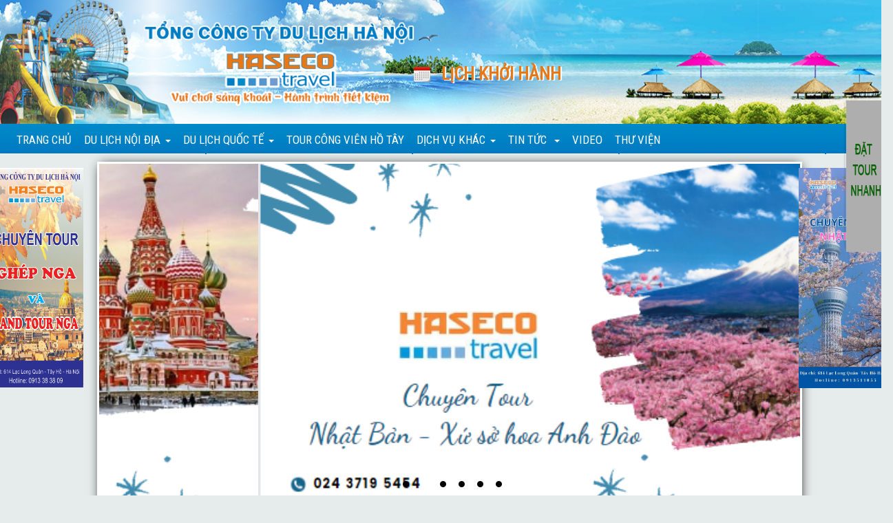

--- FILE ---
content_type: text/html; charset=UTF-8
request_url: http://hasecotravel.vn/thu-vien-50058.html
body_size: 13816
content:
 
<html lang="en-US">
<!--<![endif]-->
<head>
<meta http-equiv="Content-Type" content="text/html; charset=utf-8" />
<meta name="viewport" content="width=device-width, initial-scale=1.0"/>
<base href="http://hasecotravel.vn/"  />
<meta name="author" content="Du lịch cùng Haseco Travel" />
<meta name="description" content="Du lịch cùng Haseco Travel" />
<meta name="keywords" content="Du lịch cùng Haseco Travel" />
<meta content="index,follow" name="robots"/>
<meta property="og:url" itemprop="url" content="http://hasecotravel.vn/thu-vien-50058.html"/>
<title>Du lịch cùng Haseco Travel</title>
<link rel="shortcut icon" href="http://6.img.izshop.vn/tv31/advert/2019/10/icon.ico" type="image/x-icon" />
<!--<script type="text/javascript" src="<//?php echo __RSDIR;?>/js/header.js"></script>!-->
<link href="https://fonts.googleapis.com/css?family=Roboto+Condensed&display=swap" rel="stylesheet">
<link rel="stylesheet" href="//code.jquery.com/ui/1.11.4/themes/smoothness/jquery-ui.css" />
<link rel="stylesheet" href="http://hasecotravel.vn/mssource/lib/menu/superfish-1.7.4/src/css/superfish.css" media="screen" />
<link rel="stylesheet" type="text/css" href="http://hasecotravel.vn/mssource/lib/css/use/themify-icons.css" />
<link rel="stylesheet" type="text/css" href="http://hasecotravel.vn/mssource/lib/css/use/bootstrap-datetimepicker.css" />
<link rel="stylesheet" type="text/css" href="http://hasecotravel.vn/mssource/lib/css/use/slick.css" />
<link rel="stylesheet" type="text/css" href="http://hasecotravel.vn/mssource/lib/css/use/slick-theme.css" />
<link href="http://hasecotravel.vn/mssource/lib/css/base.css" rel="stylesheet" /> 
<link rel="stylesheet" type="text/css" href="http://hasecotravel.vn/mssource/lib/css/use/jquery.fancybox.css" />
<link rel="stylesheet" type="text/css" href="http://hasecotravel.vn/mssource/lib/css/use/jquery.fancybox-buttons.css" />
<link href="http://hasecotravel.vn/mssource/lib/css/tn3/tn3.css" rel="stylesheet" type="text/css" />
<link rel="stylesheet" href="http://hasecotravel.vn/libs/timeto/timeTo.css" type="text/css"/>
<link charset="utf-8" rel="stylesheet" href="http://hasecotravel.vn/mssource/lib/fontello/css/animation.css" media="all"/>
<link charset="utf-8" rel="stylesheet" href="http://hasecotravel.vn/mssource/lib/fontello/css/fontello.css" media="all"/>
<link rel="stylesheet" type="text/css" href="http://hasecotravel.vn/libs/datetimepicker/jquery.datetimepicker.css"/ >
<link rel="stylesheet" href="http://hasecotravel.vn/mssource/lib/simplyscroll2.0.5/jquery.simplyscroll.css" media="all" type="text/css" />
<link rel="stylesheet" href="http://hasecotravel.vn/mssource/lib/selectric/selectric.css" />
<link rel="stylesheet" href="http://hasecotravel.vn/mssource/lib/js/jquery-ui-1.11.4/themes/smoothness/jquery-ui.css" />
<link href="http://hasecotravel.vn/mssource/lib/bootstrap/3.2.0/css/bootstrap.min.css" rel="stylesheet" />
<link rel="stylesheet" href="http://hasecotravel.vn/mssource/lib/css/use/layout.css" media="all" type="text/css" />
<link rel="stylesheet" href="http://hasecotravel.vn/mssource/lib/css/use/tele.css" media="all" type="text/css" />
<link href="http://hasecotravel.vn/mssource/lib/popup/colorbox/colorbox.css" rel="stylesheet" />
<link rel="stylesheet" type="text/css" href="http://hasecotravel.vn/mssource/lib/templates/Travel/tv31/libs/resource/css/style.css" />
<link rel="stylesheet" type="text/css" href="http://hasecotravel.vn/libs/slick-1.5.9/slick/slick.css"/>
<link rel="stylesheet" type="text/css" href="http://hasecotravel.vn/libs/slick-1.5.9/slick/slick-theme.css"/>
<link href="http://hasecotravel.vn/libs/owl.carousel_1.3.3/owl-carousel/owl.carousel.css" rel="stylesheet" />
<link href="http://hasecotravel.vn/libs/owl.carousel_1.3.3/owl-carousel/owl.theme.css" rel="stylesheet" />

<script src="http://hasecotravel.vn/mssource/lib/js/jquery-1.11.1.min.js"></script>
<script type="text/javascript" src="http://hasecotravel.vn/mssource/lib/css/tn3/jquery.tn3lite.min.js"></script>
<script type="text/javascript" src="http://hasecotravel.vn/mssource/lib/slider/jssor/js/jssor.slider.min.js"></script> 
<script type="text/javascript" src="http://hasecotravel.vn/libs/owl.carousel_1.3.3/owl-carousel/owl.carousel.min.js"></script>
<script>window.jQuery || document.write('<script src="./libs/timeto/jquery-1.11.2.min.js"><\/script>')</script>
<script src="http://hasecotravel.vn/libs/timeto/jquery.timeTo.js"></script>
<script src="http://hasecotravel.vn/libs/countdown_v5.0/countdown.js"></script>
<script type="text/javascript" src="http://hasecotravel.vn/libs/chosen/chosen.jquery.js"></script>
<script type="text/javascript" src="http://hasecotravel.vn/libs/chosen/chosen.ajaxaddition.jquery.js"></script>

<!--[if lt IE 9]>
<script src="http://hasecotravel.vn/mssource/lib/bootstrap/assets/html5shiv.js"></script>
<script src="http://hasecotravel.vn/mssource/lib/bootstrap/assets/respond.min.js"></script>
<![endif]-->

<script>
     $(document).ready(function(){
        $('#req').on('click',function(e){
            e.preventDefault();
            //alert(123);
            $('#requestQuote').css('display','block');
        });
    });
</script>
<script>
$(function(){
	$(window).scroll(function(){
		if($(this).scrollTop() > 120){
			$(".menuB").addClass('fixedMenu');
		}else{
			$(".menuB").removeClass('fixedMenu');
		}
	});
	$(function(){
		if($(this).scrollTop() > 120){
			$(".menuB").addClass('fixedMenu');
		}else{
			$(".menuB").removeClass('fixedMenu');
		}
	});

});

</script>

<link rel="stylesheet" type="text/css" href="http://hasecotravel.vn/mssource/lib/templates/Travel/tv31/libs/resource/css/style-4.css" />
<meta name="viewport" content="width=device-width, user-scalable=no">
<meta property="fb:app_id" content=""/>
<link rel="canonical" href="http://hasecotravel.vn" />



<link rel="stylesheet" type="text/css" href="http://hasecotravel.vn/mssource/lib/templates/Travel/tv31/libs/resource/css/style.css?v=1768775028"  media="all"/>
        <script type="text/javascript">
        var $cfg = {"baseUrl":"http://hasecotravel.vn","cBaseUrl":"http://hasecotravel.vn","domain":"hasecotravel.vn","wWidth":window.innerWidth,"wHeight":window.innerHeight,"siteName":"tv31","lang":"VI","TIME_NOW":"1768775028","libsDir":"http://hasecotravel.vn/mssource/lib"};
        </script>
        <script type="text/javascript" src="http://hasecotravel.vn/mssource/lib/js/jquery.number.min.js"></script>
        <script type="text/javascript" src="http://hasecotravel.vn/mssource/lib/js/base.js?v=1768775028"></script><script type="text/javascript">
        $(document).ready(function(e){
            __system_screen($cfg.wWidth,$cfg.wHeight); 
        });    
        </script></head>
<body  style="background: #e6ebec ;  " >  
<div class="header_fix" id="wrapper">

 <!-- Banner chinh -->

 <div class="Banner">
	<div class="bannerM c_in">
		<div class="logo">
			<a href="./" title=""itemprop="brand" itemscope="" itemtype="">
				<img src="http://6.img.izshop.vn/tv31/advert/2019/11/logoa.png" alt="" />
			</a>
		</div>
		<div class="slogan"></div>
		<div class="supportB">
			<div class="support"></div>
		</div>
	</div>
 </div>
</div>
 
<div class="fl100">
<div class="lichkhoihanh"><a href="/lich-khoi-hanh-48469.html"> Lịch khởi hành</a></div>
 </div>
 
<div class="fl100">
<div class="topmenu hide c_in">
			<nav class="navbar navbar-default bootstrap-navbar ">
  <div class="container-fluid">
    <div class="navbar-header">
      <button type="button" class="navbar-toggle collapsed" data-toggle="collapse" data-target="#lH70r2kBFacQmuG5" aria-expanded="false">
        <span class="sr-only">Toggle navigation</span>
        <span class="icon-bar"></span>
        <span class="icon-bar"></span>
        <span class="icon-bar"></span>
      </button>
       
    </div><div class="collapse navbar-collapse pr" id="lH70r2kBFacQmuG5"><ul class="header-hot-link supperfishxx nav navbar-nav" ><li data-id="48109" data-type="text" 
							class="category-text catecory-items catecory-item-48109 li-level-1    "><a rel="" target="" href="http://hasecotravel.vn/khuyen-mai.html"  
							
							class="menu-item-name  ">KHUYẾN MẠI</a></li><!--li0--><li data-id="48111" data-type="text" 
							class="category-text catecory-items catecory-item-48111 li-level-1   "><a rel="" target="" href="http://hasecotravel.vn/huong-dan.html"  
							
							class="menu-item-name  ">HƯỚNG DẪN </a></li><!--li0--><li data-id="48148" data-type="link" 
							class="category-link catecory-items catecory-item-48148 li-level-1   "><a rel="" target="" href="/lich-khoi-hanh"  
							
							class="menu-item-name  ">Lịch khởi hành</a></li><!--li0--><li data-id="48112" data-type="text" 
							class="category-text catecory-items catecory-item-48112 li-level-1    "><a rel="" target="" href="http://hasecotravel.vn/lien-he.html"  
							
							class="menu-item-name  ">LIÊN HỆ</a></li><!--li0--></ul></div></div></nav></div></div>
 
 <div class="menuB">
	<div class="header-mid c_on" id="header-mid">
		<div class="wrap">
			<nav class="navbar navbar-default bootstrap-navbar ">
  <div class="container-fluid">
    <div class="navbar-header">
      <button type="button" class="navbar-toggle collapsed" data-toggle="collapse" data-target="#kbp4G9J5zYW9X6ED" aria-expanded="false">
        <span class="sr-only">Toggle navigation</span>
        <span class="icon-bar"></span>
        <span class="icon-bar"></span>
        <span class="icon-bar"></span>
      </button>
       
    </div><div class="collapse navbar-collapse pr" id="kbp4G9J5zYW9X6ED"><ul class="header-hot-link supperfishxx nav navbar-nav" ><li data-id="48064" data-type="link" 
							class="category-link catecory-items catecory-item-48064 li-level-1    "><a rel="" target="" href=""  
							
							class="menu-item-name  ">TRANG CHỦ</a></li><!--li0--><li data-id="48065" data-type="tour" 
							class="dropdown category-tour catecory-items catecory-item-48065 li-level-1   "><a rel="" target="" href="http://hasecotravel.vn/du-lich-noi-dia.html"  
							 data-toggle="dropdown" role="button" aria-haspopup="true" aria-expanded="false" 
							class="dropdown-toggle menu-item-name  ">DU LỊCH NỘI ĐỊA<span class="caret"></span></a><ul   class="dropdown-menu  ul-level-1"><li class="dropdown-submenu li-level-2  "><a rel="" target="" href="http://hasecotravel.vn/du-lich-mien-bac.html"  
                        		 data-toggle="dropdown" role="button" aria-haspopup="true" aria-expanded="false" 
                        		class="dropdown-toggle pr menu-item-name ">DU LỊCH MIỀN BẮC<span class="caret"></span></a><ul   class="dropdown-menu  ul-level-2"><li class=" li-level-3  "><a rel="" target="" href="http://hasecotravel.vn/du-lich-ha-noi.html"  class="menu-item-name  ">DU LỊCH HÀ NỘI</a></li><!--li2--><li class=" li-level-3 "><a rel="" target="" href="http://hasecotravel.vn/du-lich-dong-bac.html"  class="menu-item-name  ">DU LỊCH HÀ GIANG</a></li><!--li2--><li class=" li-level-3 "><a rel="" target="" href="http://hasecotravel.vn/du-lich-tay-bac.html"  class="menu-item-name  ">DU LỊCH ĐIỆN BIÊN PHỦ</a></li><!--li2--><li class=" li-level-3 "><a rel="" target="" href="http://hasecotravel.vn/du-lich-sapa.html"  class="menu-item-name  ">DU LỊCH SAPA</a></li><!--li2--><li class=" li-level-3 "><a rel="" target="" href="http://hasecotravel.vn/du-lich-sam-son.html"  class="menu-item-name  ">DU LỊCH TÂY BẮC</a></li><!--li2--><li class=" li-level-3 "><a rel="" target="" href="http://hasecotravel.vn/du-lich-ninh-binh.html"  class="menu-item-name  ">DU LỊCH HẠ LONG</a></li><!--li2--><li class=" li-level-3 "><a rel="" target="" href="http://hasecotravel.vn/du-lich-ha-long.html"  class="menu-item-name  ">DU LỊCH BẮC CẠN</a></li><!--li2--><li class=" li-level-3  "><a rel="" target="" href="http://hasecotravel.vn/du-lich-moc-chau-50062.html"  class="menu-item-name  ">DU LỊCH MỘC CHÂU</a></li><!--li2--><li class=" li-level-3 "><a rel="" target="" href="http://hasecotravel.vn/du-lich-ninh-binh-50064.html"  class="menu-item-name  ">DU LỊCH NINH BÌNH</a></li><!--li2--><li class=" li-level-3 "><a rel="" target="" href="http://hasecotravel.vn/du-lich-lang-son.html"  class="menu-item-name  ">DU LỊCH LẠNG SƠN</a></li><!--li2--><li class=" li-level-3 "><a rel="" target="" href="http://hasecotravel.vn/du-lich-cao-bang.html"  class="menu-item-name  ">DU LỊCH CAO BẰNG</a></li><!--li2--><li class=" li-level-3 "><a rel="" target="" href="http://hasecotravel.vn/du-lich-hai-phong.html"  class="menu-item-name  ">DU LỊCH HẢI PHÒNG</a></li><!--li2--></ul><!--ul2--></li><!--li1--><li class="dropdown-submenu li-level-2 "><a rel="" target="" href="http://hasecotravel.vn/du-lich-mien-trung.html"  
                        		 data-toggle="dropdown" role="button" aria-haspopup="true" aria-expanded="false" 
                        		class="dropdown-toggle pr menu-item-name ">DU LỊCH MIỀN TRUNG<span class="caret"></span></a><ul   class="dropdown-menu  ul-level-2"><li class=" li-level-3  "><a rel="" target="" href="http://hasecotravel.vn/du-lich-da-lat.html"  class="menu-item-name  ">DU LỊCH ĐÀ NẴNG</a></li><!--li2--><li class=" li-level-3 "><a rel="" target="" href="http://hasecotravel.vn/du-lich-nha-trang.html"  class="menu-item-name  ">DU LỊCH LÝ SƠN</a></li><!--li2--><li class=" li-level-3 "><a rel="" target="" href="http://hasecotravel.vn/du-lich-da-nang.html"  class="menu-item-name  ">DU LỊCH PHÚ YÊN</a></li><!--li2--><li class=" li-level-3 "><a rel="" target="" href="http://hasecotravel.vn/du-lich-quy-nhon.html"  class="menu-item-name  ">DU LỊCH QUY NHƠN</a></li><!--li2--><li class=" li-level-3 "><a rel="" target="" href="http://hasecotravel.vn/du-lich-nha-trang-50068.html"  class="menu-item-name  ">DU LỊCH NHA TRANG - ĐÀ LẠT</a></li><!--li2--><li class=" li-level-3 "><a rel="" target="" href="http://hasecotravel.vn/du-lich-quang-binh.html"  class="menu-item-name  ">DU LỊCH QUẢNG BÌNH - QUẢNG TRỊ </a></li><!--li2--><li class=" li-level-3 "><a rel="" target="" href="http://hasecotravel.vn/du-lich-hue.html"  class="menu-item-name  ">DU LỊCH HUẾ - LĂNG CÔ</a></li><!--li2--><li class=" li-level-3  "><a rel="" target="" href="http://hasecotravel.vn/du-lich-tay-nguyen.html"  class="menu-item-name  ">DU LỊCH TÂY NGUYÊN</a></li><!--li2--><li class=" li-level-3 "><a rel="" target="" href="http://hasecotravel.vn/du-lich-thanh-hoa.html"  class="menu-item-name  ">DU LỊCH THANH HÓA</a></li><!--li2--></ul><!--ul2--></li><!--li1--><li class="dropdown-submenu li-level-2 "><a rel="" target="" href="http://hasecotravel.vn/du-lich-mien-nam.html"  
                        		 data-toggle="dropdown" role="button" aria-haspopup="true" aria-expanded="false" 
                        		class="dropdown-toggle pr menu-item-name ">DU LỊCH MIỀN NAM<span class="caret"></span></a><ul   class="dropdown-menu  ul-level-2"><li class=" li-level-3  "><a rel="" target="" href="http://hasecotravel.vn/du-lich-sai-gon.html"  class="menu-item-name  ">DU LỊCH MŨI NÉ</a></li><!--li2--><li class=" li-level-3 "><a rel="" target="" href="http://hasecotravel.vn/du-lich-tp-ho-chi-minh.html"  class="menu-item-name  ">DU LỊCH TP HỒ CHÍ MINH</a></li><!--li2--><li class=" li-level-3 "><a rel="" target="" href="http://hasecotravel.vn/du-lich-phu-quoc-dao-ngoc.html"  class="menu-item-name  ">DU LỊCH PHÚ QUỐC ĐẢO NGỌC</a></li><!--li2--><li class=" li-level-3 "><a rel="" target="" href="http://hasecotravel.vn/du-lich-cac-tinh-mien-tay.html"  class="menu-item-name  ">DU LỊCH ĐB SÔNG CỬU LONG</a></li><!--li2--><li class=" li-level-3 "><a rel="" target="" href="http://hasecotravel.vn/du-lich-con-dao.html"  class="menu-item-name  ">DU LỊCH CÔN ĐẢO</a></li><!--li2--><li class=" li-level-3 "><a rel="" target="" href="http://hasecotravel.vn/du-lich-ninh-thuan.html"  class="menu-item-name  ">DU LỊCH NINH THUẬN</a></li><!--li2--><li class=" li-level-3 "><a rel="" target="" href="http://hasecotravel.vn/du-lich-ba-ria-vung-tau.html"  class="menu-item-name  ">DU LỊCH BÀ RỊA - VŨNG TÀU</a></li><!--li2--></ul><!--ul2--></li><!--li1--><li class="dropdown-submenu li-level-2 "><a rel="" target="" href="http://hasecotravel.vn/loai-hinh-du-lich.html"  
                        		 data-toggle="dropdown" role="button" aria-haspopup="true" aria-expanded="false" 
                        		class="dropdown-toggle pr menu-item-name ">LOẠI HÌNH DU LỊCH<span class="caret"></span></a><ul   class="dropdown-menu  ul-level-2"><li class=" li-level-3  "><a rel="" target="" href="http://hasecotravel.vn/tour-trang-mat.html"  class="menu-item-name  ">DU LỊCH TRĂNG MẬT</a></li><!--li2--><li class=" li-level-3 "><a rel="" target="" href="http://hasecotravel.vn/chum-tour-le-hoi.html"  class="menu-item-name  ">DU LỊCH MÙA LỄ HỘI</a></li><!--li2--><li class=" li-level-3 "><a rel="" target="" href="http://hasecotravel.vn/du-lich-bien.html"  class="menu-item-name  "> DU LỊCH DỊP TẾT</a></li><!--li2--><li class=" li-level-3 "><a rel="" target="" href="http://hasecotravel.vn/du-lich-kham-pha.html"  class="menu-item-name  "> DU LỊCH HỌC TẬP</a></li><!--li2--><li class=" li-level-3 "><a rel="" target="" href="http://hasecotravel.vn/du-lich-cuoi-tuan.html"  class="menu-item-name  "> DU LỊCH CUỐI TUẦN</a></li><!--li2--><li class=" li-level-3 "><a rel="" target="" href="http://hasecotravel.vn/du-lich-nghi-duong.html"  class="menu-item-name  ">DU LỊCH NGHỈ DƯỠNG</a></li><!--li2--><li class=" li-level-3 "><a rel="" target="" href="http://hasecotravel.vn/chuong-trinh-kich-cau.html"  class="menu-item-name  ">CHƯƠNG TRÌNH KÍCH CẦU</a></li><!--li2--></ul><!--ul2--></li><!--li1--><li class="li-level-2 "><a rel="" target="" href="http://hasecotravel.vn/tour-noi-dia-khac.html"  
                        		
                        		class="pr menu-item-name ">TOUR NỘI ĐỊA KHÁC</a></li><!--li1--></ul><!--ul1--></li><!--li0--><li data-id="48066" data-type="tour" 
							class="dropdown category-tour catecory-items catecory-item-48066 li-level-1   "><a rel="" target="" href="http://hasecotravel.vn/du-lich-quoc-te.html"  
							 data-toggle="dropdown" role="button" aria-haspopup="true" aria-expanded="false" 
							class="dropdown-toggle menu-item-name  ">DU LỊCH QUỐC TẾ<span class="caret"></span></a><ul   class="dropdown-menu  ul-level-1"><li class="dropdown-submenu li-level-2  "><a rel="" target="" href="http://hasecotravel.vn/du-lich-chau-a-50081.html"  
                        		 data-toggle="dropdown" role="button" aria-haspopup="true" aria-expanded="false" 
                        		class="dropdown-toggle pr menu-item-name ">DU LỊCH CHÂU Á<span class="caret"></span></a><ul   class="dropdown-menu  ul-level-2"><li class=" li-level-3  "><a rel="" target="" href="http://hasecotravel.vn/du-lich-nhat-ban-50082.html"  class="menu-item-name  ">DU LỊCH NHẬT BẢN</a></li><!--li2--><li class=" li-level-3 "><a rel="" target="" href="http://hasecotravel.vn/du-lich-han-quoc-50084.html"  class="menu-item-name  ">DU LỊCH HÀN QUỐC</a></li><!--li2--><li class=" li-level-3 "><a rel="" target="" href="http://hasecotravel.vn/du-lich-dai-loan.html"  class="menu-item-name  ">DU LỊCH ĐÀI LOAN</a></li><!--li2--><li class=" li-level-3 "><a rel="" target="" href="http://hasecotravel.vn/du-lich-hong-kong-50086.html"  class="menu-item-name  ">DU LỊCH HỒNG KONG</a></li><!--li2--><li class=" li-level-3 "><a rel="" target="" href="http://hasecotravel.vn/du-lich-trung-quoc-50087.html"  class="menu-item-name  ">DU LỊCH TRUNG QUỐC</a></li><!--li2--><li class=" li-level-3 "><a rel="" target="" href="http://hasecotravel.vn/du-lich-indonesia-malaysia.html"  class="menu-item-name  ">DU LỊCH INDONESIA</a></li><!--li2--><li class=" li-level-3 "><a rel="" target="" href="http://hasecotravel.vn/du-lich-campuchia-50089.html"  class="menu-item-name  ">DU LỊCH LÀO -  CAMPUCHIA</a></li><!--li2--><li class=" li-level-3  "><a rel="" target="" href="http://hasecotravel.vn/du-lich-thai-lan-50090.html"  class="menu-item-name  ">DU LỊCH THÁI LAN</a></li><!--li2--><li class=" li-level-3 "><a rel="" target="" href="http://hasecotravel.vn/du-lich-singapore-50091.html"  class="menu-item-name  ">DU LỊCH MALAYSIA - SINGAPORE</a></li><!--li2--><li class=" li-level-3 "><a rel="" target="" href="http://hasecotravel.vn/mot-so-thi-truong-khac.html"  class="menu-item-name  ">MỘT SỐ THỊ TRƯỜNG KHÁC</a></li><!--li2--></ul><!--ul2--></li><!--li1--><li class="dropdown-submenu li-level-2 "><a rel="" target="" href="http://hasecotravel.vn/du-lich-chau-au-50092.html"  
                        		 data-toggle="dropdown" role="button" aria-haspopup="true" aria-expanded="false" 
                        		class="dropdown-toggle pr menu-item-name ">DU LỊCH CHÂU ÂU<span class="caret"></span></a><ul   class="dropdown-menu  ul-level-2"><li class=" li-level-3  "><a rel="" target="" href="http://hasecotravel.vn/du-lich-nuoc-nga-vi-dai.html"  class="menu-item-name  ">DU LỊCH NƯỚC NGA VĨ ĐẠI</a></li><!--li2--><li class=" li-level-3 "><a rel="" target="" href="http://hasecotravel.vn/du-lich-dong-au.html"  class="menu-item-name  ">DU LỊCH ĐÔNG ÂU</a></li><!--li2--><li class=" li-level-3 "><a rel="" target="" href="http://hasecotravel.vn/du-lich-tay-au.html"  class="menu-item-name  ">DU LỊCH TÂY ÂU</a></li><!--li2--><li class=" li-level-3 "><a rel="" target="" href="http://hasecotravel.vn/du-lich-bac-au.html"  class="menu-item-name  ">DU LỊCH BẮC ÂU</a></li><!--li2--><li class=" li-level-3 "><a rel="" target="" href="http://hasecotravel.vn/du-lich-nam-au.html"  class="menu-item-name  ">DU LỊCH NAM ÂU</a></li><!--li2--><li class=" li-level-3 "><a rel="" target="" href="http://hasecotravel.vn/du-lich-vuong-quoc-anh.html"  class="menu-item-name  ">DU LỊCH VƯƠNG QUỐC ANH</a></li><!--li2--><li class=" li-level-3 "><a rel="" target="" href="http://hasecotravel.vn/mot-so-thi-truong-khac-50111.html"  class="menu-item-name  ">MỘT SỐ THỊ TRƯỜNG KHÁC</a></li><!--li2--></ul><!--ul2--></li><!--li1--><li class="li-level-2 "><a rel="" target="" href="http://hasecotravel.vn/du-lich-chau-my.html"  
                        		
                        		class="pr menu-item-name ">DU LỊCH CHÂU MỸ</a></li><!--li1--><li class="li-level-2 "><a rel="" target="" href="http://hasecotravel.vn/du-lich-chau-phi.html"  
                        		
                        		class="pr menu-item-name ">DU LỊCH CHÂU PHI</a></li><!--li1--><li class="li-level-2 "><a rel="" target="" href="http://hasecotravel.vn/du-lich-chau-uc.html"  
                        		
                        		class="pr menu-item-name ">DU LỊCH CHÂU ÚC</a></li><!--li1--></ul><!--ul1--></li><!--li0--><li data-id="48069" data-type="tour" 
							class="category-tour catecory-items catecory-item-48069 li-level-1   "><a rel="" target="" href="http://hasecotravel.vn/tour-cong-vien-ho-tay.html"  
							
							class="menu-item-name  ">TOUR CÔNG VIÊN HỒ TÂY</a></li><!--li0--><li data-id="48068" data-type="text" 
							class="dropdown category-text catecory-items catecory-item-48068 li-level-1   "><a rel="" target="" href="http://hasecotravel.vn/dich-vu.html"  
							 data-toggle="dropdown" role="button" aria-haspopup="true" aria-expanded="false" 
							class="dropdown-toggle menu-item-name  ">DỊCH VỤ KHÁC<span class="caret"></span></a><ul   class="dropdown-menu  ul-level-1"><li class="li-level-2  "><a rel="" target="" href="/visa-48348.html"  
                        		
                        		class="pr menu-item-name ">VISA</a></li><!--li1--><li class="li-level-2 "><a rel="" target="" href="http://hasecotravel.vn/huong-dan-vien.html"  
                        		
                        		class="pr menu-item-name ">HƯỚNG DẪN VIÊN</a></li><!--li1--><li class="li-level-2 "><a rel="" target="" href="/khach-san.html"  
                        		
                        		class="pr menu-item-name ">KHÁCH SẠN</a></li><!--li1--><li class="li-level-2 "><a rel="" target="" href="/ve-may-bay.html"  
                        		
                        		class="pr menu-item-name ">VÉ MÁY BAY</a></li><!--li1--><li class="li-level-2 "><a rel="" target="" href="/landtour.html"  
                        		
                        		class="pr menu-item-name ">LANDTOUR</a></li><!--li1--></ul><!--ul1--></li><!--li0--><li data-id="48071" data-type="news" 
							class="dropdown category-news catecory-items catecory-item-48071 li-level-1   "><a rel="" target="" href="http://hasecotravel.vn/tin-tuc.html"  
							 data-toggle="dropdown" role="button" aria-haspopup="true" aria-expanded="false" 
							class="dropdown-toggle menu-item-name  ">TIN TỨC <span class="caret"></span></a><ul   class="dropdown-menu  ul-level-1"><li class="li-level-2  "><a rel="" target="" href="http://hasecotravel.vn/tu-van-du-lich.html"  
                        		
                        		class="pr menu-item-name ">TIN TỨC MỚI</a></li><!--li1--><li class="dropdown-submenu li-level-2 "><a rel="" target="" href="http://hasecotravel.vn/cam-nang-du-lich.html"  
                        		 data-toggle="dropdown" role="button" aria-haspopup="true" aria-expanded="false" 
                        		class="dropdown-toggle pr menu-item-name ">CẨM NANG DU LỊCH<span class="caret"></span></a><ul   class="dropdown-menu  ul-level-2"><li class=" li-level-3  "><a rel="" target="" href="http://hasecotravel.vn/cam-nang-du-lich-nga.html"  class="menu-item-name  ">CẨM NANG DU LỊCH NGA</a></li><!--li2--><li class=" li-level-3 "><a rel="" target="" href="http://hasecotravel.vn/cam-nang-du-lich-nhat-ban.html"  class="menu-item-name  ">CẨM NANG DU LỊCH NHẬT BẢN</a></li><!--li2--><li class=" li-level-3 "><a rel="" target="" href="http://hasecotravel.vn/cam-nang-du-lich-chau-au.html"  class="menu-item-name  ">CẨM NANG DU LỊCH CHÂU ÂU</a></li><!--li2--><li class=" li-level-3 "><a rel="" target="" href="http://hasecotravel.vn/cam-nang-du-lich-my.html"  class="menu-item-name  ">CẨM NANG DU LỊCH MỸ</a></li><!--li2--><li class=" li-level-3 "><a rel="" target="" href="http://hasecotravel.vn/cam-nang-du-lich-han-quoc.html"  class="menu-item-name  ">CẨM NANG DU LỊCH HÀN QUỐC</a></li><!--li2--><li class=" li-level-3 "><a rel="" target="" href="http://hasecotravel.vn/cam-nang-du-lich-trung-quoc.html"  class="menu-item-name  ">CẨM NANG DU LỊCH TRUNG QUỐC</a></li><!--li2--><li class=" li-level-3 "><a rel="" target="" href="http://hasecotravel.vn/cam-nang-du-lich-uc-newzealand.html"  class="menu-item-name  ">CẨM NANG DU LỊCH ÚC - NEWZEALAND</a></li><!--li2--><li class=" li-level-3  "><a rel="" target="" href="http://hasecotravel.vn/cam-nang-du-lich-nam-phi.html"  class="menu-item-name  ">CẨM NANG DU LỊCH NAM PHI</a></li><!--li2--><li class=" li-level-3 "><a rel="" target="" href="http://hasecotravel.vn/cam-nang-du-lich-quoc-te-khac.html"  class="menu-item-name  ">CẨM NANG DU LỊCH QUỐC TẾ KHÁC</a></li><!--li2--><li class=" li-level-3 "><a rel="" target="" href="http://hasecotravel.vn/cam-nang-du-lich-ha-noi.html"  class="menu-item-name  ">CẨM NANG DU LỊCH HÀ NỘI</a></li><!--li2--><li class=" li-level-3 "><a rel="" target="" href="http://hasecotravel.vn/cam-nang-du-lich-ha-giang.html"  class="menu-item-name  ">CẨM NANG DU LỊCH HÀ GIANG</a></li><!--li2--><li class=" li-level-3 "><a rel="" target="" href="http://hasecotravel.vn/cam-nang-du-lich-hue-da-nang.html"  class="menu-item-name  ">CẨM NANG DU LỊCH HUẾ - ĐÀ NẴNG</a></li><!--li2--><li class=" li-level-3 "><a rel="" target="" href="http://hasecotravel.vn/cam-nang-du-lich-quy-nhon.html"  class="menu-item-name  ">CẨM NANG DU LỊCH QUY NHƠN</a></li><!--li2--><li class=" li-level-3 "><a rel="" target="" href="http://hasecotravel.vn/cam-nang-du-lich-nha-trang-da-lat.html"  class="menu-item-name  ">CẨM NANG DU LỊCH NHA TRANG - ĐÀ LẠT</a></li><!--li2--><li class=" li-level-3 "><a rel="" target="" href="http://hasecotravel.vn/cam-nang-du-lich-ninh-thuan.html"  class="menu-item-name  ">CẨM NANG DU LỊCH NINH THUẬN</a></li><!--li2--><li class=" li-level-3 "><a rel="" target="" href="http://hasecotravel.vn/cam-nang-du-lich-sai-gon.html"  class="menu-item-name  ">CẨM NANG DU LỊCH SÀI GÒN</a></li><!--li2--><li class=" li-level-3 "><a rel="" target="" href="http://hasecotravel.vn/cam-nang-du-lich-mien-tay.html"  class="menu-item-name  ">CẨM NANG DU LỊCH MIỀN TÂY</a></li><!--li2--><li class=" li-level-3 "><a rel="" target="" href="http://hasecotravel.vn/cam-nang-du-lich-phu-quoc.html"  class="menu-item-name  ">CẨM NANG DU LỊCH PHÚ QUỐC</a></li><!--li2--><li class=" li-level-3 "><a rel="" target="" href="http://hasecotravel.vn/cam-nang-du-lich-noi-dia-khac.html"  class="menu-item-name  ">CẨM NANG DU LỊCH NỘI ĐỊA KHÁC</a></li><!--li2--></ul><!--ul2--></li><!--li1--></ul><!--ul1--></li><!--li0--><li data-id="49671" data-type="news" 
							class="category-news catecory-items catecory-item-49671 li-level-1   "><a rel="" target="" href="http://hasecotravel.vn/video.html"  
							
							class="menu-item-name  ">VIDEO</a></li><!--li0--><li data-id="50058" data-type="gallery" 
							class="category-gallery catecory-items catecory-item-50058 li-level-1   "><a rel="" target="" href="http://hasecotravel.vn/thu-vien-50058.html"  
							
							class="menu-item-name active root_active">THƯ VIỆN</a></li><!--li0--></ul></div></div></nav>			</div>
		</div> 

 </div>
 <div class="ft100">
 <div class="c_in">
<div class="slideindex" style=" float:left;">
 
    
    <!-- Jssor Slider Begin --> 
 <div style="position: relative; width: 100%; overflow: hidden; float:left;">
    <div id="slider1_container" style="position: relative; margin: 0 auto;top: 0px; left: 0px; width: 1024px; height: 500px; overflow: hidden;">
        <!-- Loading Screen -->
        <div u="loading" style=" ">
            <div style="filter: alpha(opacity=70); opacity: 0.7;  display: block;
               width: 1024px; height: 500px;">
            </div>
            <div style=" display: block; background: url(http://hasecotravel.vn/mssource/lib/slider/jssor/img/loading.gif) no-repeat center center;
                top: 225px; left: 0px; width: 1024px; height: 500px;">
            </div>
        </div>
        <!-- Slides Container -->
        <div u="slides" style="cursor: move;  width: 1024px;
            height: 500px; overflow: hidden;"> 
            <div>
                <a href="" u="image"  style="display:inline-block">
                 
                    <img src="/medias/thumbs/582/advert-2023-06-2-1024x400.png" class="sl-img"  alt="" />
                </a>
                <div style="padding: 5px;font-size: 50px;color: #FFFFFF;">
                
                </div>
                <div class="slidemod">
                        chuyên tour Nga
                </div>
            </div> 
            <div>
                <a href="" u="image"  style="display:inline-block">
                 
                    <img src="/medias/thumbs/582/advert-2023-06-1-1024x400.png" class="sl-img"  alt="" />
                </a>
                <div style="padding: 5px;font-size: 50px;color: #FFFFFF;">
                
                </div>
                <div class="slidemod">
                        
                </div>
            </div> 
            <div>
                <a href="" u="image"  style="display:inline-block">
                 
                    <img src="/medias/thumbs/582/advert-2023-06-3-1024x400.png" class="sl-img"  alt="" />
                </a>
                <div style="padding: 5px;font-size: 50px;color: #FFFFFF;">
                
                </div>
                <div class="slidemod">
                        
                </div>
            </div> 
            <div>
                <a href="" u="image"  style="display:inline-block">
                 
                    <img src="/medias/thumbs/582/advert-2022-02-white-minimalist-real-estate-facebook-cover-2-2-1024x400.png" class="sl-img"  alt="" />
                </a>
                <div style="padding: 5px;font-size: 50px;color: #FFFFFF;">
                
                </div>
                <div class="slidemod">
                        
                </div>
            </div> 
            <div>
                <a href="" u="image"  style="display:inline-block">
                 
                    <img src="/medias/thumbs/582/advert-2021-06-2-1024x400.jpg" class="sl-img"  alt="CHUYÊN TOUR  ĐẢO " />
                </a>
                <div style="padding: 5px;font-size: 50px;color: #FFFFFF;">
                CHUYÊN TOUR  ĐẢO 
                </div>
                <div class="slidemod">
                        CHUYÊN TOUR ĐẢO 
                </div>
            </div> 
            <div>
                <a href="" u="image"  style="display:inline-block">
                 
                    <img src="/medias/thumbs/582/advert-2021-06-indo-1024x400.jpg" class="sl-img"  alt="CHUYÊN CUNG CẤP VOUCHER DU THUYỀN ĐẲNG CẤP 5*" />
                </a>
                <div style="padding: 5px;font-size: 50px;color: #FFFFFF;">
                CHUYÊN CUNG CẤP VOUCHER DU THUYỀN ĐẲNG CẤP 5*
                </div>
                <div class="slidemod">
                        CHUYÊN CUNG CẤP VOUCHER DU THUYỀN ĐẲNG CẤP 5*
                </div>
            </div>     
        </div>
                
        <!-- Bullet Navigator Skin Begin -->
        <style>
            /* jssor slider bullet navigator skin 21 css */
            /*
            .jssorb21 div           (normal)
            .jssorb21 div:hover     (normal mouseover)
            .jssorb21 .av           (active)
            .jssorb21 .av:hover     (active mouseover)
            .jssorb21 .dn           (mousedown)
            */
            .jssorb21 div, .jssorb21 div:hover, .jssorb21 .av
            {
                background: url(http://hasecotravel.vn/mssource/lib/slider/jssor/img/b21.png) no-repeat;
                overflow:hidden;
                cursor: pointer;
            }
            .jssorb21 div { background-position: -5px -5px; }
            .jssorb21 div:hover, .jssorb21 .av:hover { background-position: -35px -5px; }
            .jssorb21 .av { background-position: -65px -5px; }
            .jssorb21 .dn, .jssorb21 .dn:hover { background-position: -95px -5px; }
        </style>
        <!-- bullet navigator container -->
        <div u="navigator" class="jssorb21" style="position: absolute; bottom: 26px; left: 6px;">
            <!-- bullet navigator item prototype -->
            <div u="prototype" style="POSITION: absolute; WIDTH: 19px; HEIGHT: 19px; text-align:center; line-height:19px; color:White; font-size:12px;"></div>
        </div>
        <!-- Bullet Navigator Skin End -->

        <!-- Arrow Navigator Skin Begin -->
        <style>
            /* jssor slider arrow navigator skin 21 css */
            /*
            .jssora21l              (normal)
            .jssora21r              (normal)
            .jssora21l:hover        (normal mouseover)
            .jssora21r:hover        (normal mouseover)
            .jssora21ldn            (mousedown)
            .jssora21rdn            (mousedown)
            */
            .jssora21l, .jssora21r, .jssora21ldn, .jssora21rdn
            {
            	position: absolute;
            	cursor: pointer;
            	
                background: url(http://hasecotravel.vn/mssource/lib/slider/jssor/img/a21.png) center center no-repeat;
                overflow: hidden;
            }
            .jssora21l { background-position: -3px -33px; }
            .jssora21r { background-position: -63px -33px; }
            .jssora21l:hover { background-position: -123px -33px; }
            .jssora21r:hover { background-position: -183px -33px; }
            .jssora21ldn { background-position: -243px -33px; }
            .jssora21rdn { background-position: -303px -33px; }
        </style>
        <!-- Arrow Left -->
        <span u="arrowleft" class="jssora21l" style="width: 55px; height: 55px; top: 123px; left: 28px;">
        </span>
        <!-- Arrow Right -->
        <span u="arrowright" class="jssora21r" style="width: 55px; height: 55px; top: 123px; right: 28px">
        </span>
  
       
    </div></div>
   
</div>

</div></div>
<div class="clear"></div>
 

<script>
     $(document).ready(function(){
        $('#req').on('click',function(e){
            e.preventDefault();
            //alert(123);
            $('#requestQuote').css('display','block');
        });
    });
</script>
<script>
$(function(){
	$(window).scroll(function(){
		if($(this).scrollTop() > 120){
			$(".menuB").addClass('fixedMenu');
		}else{
			$(".menuB").removeClass('fixedMenu');
		}
	});
	$(function(){
		if($(this).scrollTop() > 120){
			$(".menuB").addClass('fixedMenu');
		}else{
			$(".menuB").removeClass('fixedMenu');
		}
	});

});

</script>
    
  <script>
        jQuery(document).ready(function ($) {

            var _CaptionTransitions = [];
            _CaptionTransitions["L"] = { $Duration: 900, x: 0.6, $Easing: { $Left: $JssorEasing$.$EaseInOutSine }, $Opacity: 2 };
            _CaptionTransitions["R"] = { $Duration: 900, x: -0.6, $Easing: { $Left: $JssorEasing$.$EaseInOutSine }, $Opacity: 2 };
            _CaptionTransitions["T"] = { $Duration: 900, y: 0.6, $Easing: { $Top: $JssorEasing$.$EaseInOutSine }, $Opacity: 2 };
            _CaptionTransitions["B"] = { $Duration: 900, y: -0.6, $Easing: { $Top: $JssorEasing$.$EaseInOutSine }, $Opacity: 2 };
            _CaptionTransitions["ZMF|10"] = { $Duration: 900, $Zoom: 11, $Easing: { $Zoom: $JssorEasing$.$EaseOutQuad, $Opacity: $JssorEasing$.$EaseLinear }, $Opacity: 2 };
            _CaptionTransitions["RTT|10"] = { $Duration: 900, $Zoom: 11, $Rotate: 1, $Easing: { $Zoom: $JssorEasing$.$EaseOutQuad, $Opacity: $JssorEasing$.$EaseLinear, $Rotate: $JssorEasing$.$EaseInExpo }, $Opacity: 2, $Round: { $Rotate: 0.8} };
            _CaptionTransitions["RTT|2"] = { $Duration: 900, $Zoom: 3, $Rotate: 1, $Easing: { $Zoom: $JssorEasing$.$EaseInQuad, $Opacity: $JssorEasing$.$EaseLinear, $Rotate: $JssorEasing$.$EaseInQuad }, $Opacity: 2, $Round: { $Rotate: 0.5} };
            _CaptionTransitions["RTTL|BR"] = { $Duration: 900, x: -0.6, y: -0.6, $Zoom: 11, $Rotate: 1, $Easing: { $Left: $JssorEasing$.$EaseInCubic, $Top: $JssorEasing$.$EaseInCubic, $Zoom: $JssorEasing$.$EaseInCubic, $Opacity: $JssorEasing$.$EaseLinear, $Rotate: $JssorEasing$.$EaseInCubic }, $Opacity: 2, $Round: { $Rotate: 0.8} };
            _CaptionTransitions["CLIP|LR"] = { $Duration: 900, $Clip: 15, $Easing: { $Clip: $JssorEasing$.$EaseInOutCubic }, $Opacity: 2 };
            _CaptionTransitions["MCLIP|L"] = { $Duration: 900, $Clip: 1, $Move: true, $Easing: { $Clip: $JssorEasing$.$EaseInOutCubic} };
            _CaptionTransitions["MCLIP|R"] = { $Duration: 900, $Clip: 2, $Move: true, $Easing: { $Clip: $JssorEasing$.$EaseInOutCubic} };

            var options = {
                $FillMode: 2,                                       //[Optional] The way to fill image in slide, 0 stretch, 1 contain (keep aspect ratio and put all inside slide), 2 cover (keep aspect ratio and cover whole slide), 4 actual size, 5 contain for large image, actual size for small image, default value is 0
                $AutoPlay: true,                                    //[Optional] Whether to auto play, to enable slideshow, this option must be set to true, default value is false
                $AutoPlayInterval: 4000,                            //[Optional] Interval (in milliseconds) to go for next slide since the previous stopped if the slider is auto playing, default value is 3000
                $PauseOnHover: 1,                                   //[Optional] Whether to pause when mouse over if a slider is auto playing, 0 no pause, 1 pause for desktop, 2 pause for touch device, 3 pause for desktop and touch device, 4 freeze for desktop, 8 freeze for touch device, 12 freeze for desktop and touch device, default value is 1

                $ArrowKeyNavigation: true,   			            //[Optional] Allows keyboard (arrow key) navigation or not, default value is false
                //$SlideEasing: $JssorEasing$.$EaseOutQuint,          //[Optional] Specifies easing for right to left animation, default value is $JssorEasing$.$EaseOutQuad
                $SlideDuration: 800,                               //[Optional] Specifies default duration (swipe) for slide in milliseconds, default value is 500
                $MinDragOffsetToSlide: 20,                          //[Optional] Minimum drag offset to trigger slide , default value is 20
                //$SlideWidth: $(window).width(),                                 //[Optional] Width of every slide in pixels, default value is width of 'slides' container
                //$SlideHeight: 900,                                //[Optional] Height of every slide in pixels, default value is height of 'slides' container
                $SlideSpacing: 0, 					                //[Optional] Space between each slide in pixels, default value is 0
                $DisplayPieces: 1,                                  //[Optional] Number of pieces to display (the slideshow would be disabled if the value is set to greater than 1), the default value is 1
                $ParkingPosition: 0,                                //[Optional] The offset position to park slide (this options applys only when slideshow disabled), default value is 0.
                $UISearchMode: 1,                                   //[Optional] The way (0 parellel, 1 recursive, default value is 1) to search UI components (slides container, loading screen, navigator container, arrow navigator container, thumbnail navigator container etc).
                $PlayOrientation: 1,                                //[Optional] Orientation to play slide (for auto play, navigation), 1 horizental, 2 vertical, 5 horizental reverse, 6 vertical reverse, default value is 1
                $DragOrientation: 1,                                //[Optional] Orientation to drag slide, 0 no drag, 1 horizental, 2 vertical, 3 either, default value is 1 (Note that the $DragOrientation should be the same as $PlayOrientation when $DisplayPieces is greater than 1, or parking position is not 0)

                $CaptionSliderOptions: {                            //[Optional] Options which specifies how to animate caption
                    $Class: $JssorCaptionSlider$,                   //[Required] Class to create instance to animate caption
                    $CaptionTransitions: _CaptionTransitions,       //[Required] An array of caption transitions to play caption, see caption transition section at jssor slideshow transition builder
                    $PlayInMode: 1,                                 //[Optional] 0 None (no play), 1 Chain (goes after main slide), 3 Chain Flatten (goes after main slide and flatten all caption animations), default value is 1
                    $PlayOutMode: 3                                 //[Optional] 0 None (no play), 1 Chain (goes before main slide), 3 Chain Flatten (goes before main slide and flatten all caption animations), default value is 1
                },

                $BulletNavigatorOptions: {                          //[Optional] Options to specify and enable navigator or not
                    $Class: $JssorBulletNavigator$,                 //[Required] Class to create navigator instance
                    $ChanceToShow: 2,                               //[Required] 0 Never, 1 Mouse Over, 2 Always
                    $AutoCenter: 1,                                 //[Optional] Auto center navigator in parent container, 0 None, 1 Horizontal, 2 Vertical, 3 Both, default value is 0
                    $Steps: 1,                                      //[Optional] Steps to go for each navigation request, default value is 1
                    $Lanes: 1,                                      //[Optional] Specify lanes to arrange items, default value is 1
                    $SpacingX: 8,                                   //[Optional] Horizontal space between each item in pixel, default value is 0
                    $SpacingY: 8,                                   //[Optional] Vertical space between each item in pixel, default value is 0
                    $Orientation: 1                                 //[Optional] The orientation of the navigator, 1 horizontal, 2 vertical, default value is 1
                },

                $ArrowNavigatorOptions: {                           //[Optional] Options to specify and enable arrow navigator or not
                    $Class: $JssorArrowNavigator$,                  //[Requried] Class to create arrow navigator instance
                    $ChanceToShow: 1,                               //[Required] 0 Never, 1 Mouse Over, 2 Always
                    $AutoCenter: 2,                                 //[Optional] Auto center arrows in parent container, 0 No, 1 Horizontal, 2 Vertical, 3 Both, default value is 0
                    $Steps: 1                                       //[Optional] Steps to go for each navigation request, default value is 1
                }
            };
 if($('#slider1_container').length>0){
           var jssor_slider1 = new $JssorSlider$("slider1_container", options);

            //responsive code begin
            //you can remove responsive code if you don't want the slider scales while window resizes
            function ScaleSlider() {
                var bodyWidth = document.body.clientWidth;
                if (bodyWidth)
                    jssor_slider1.$SetScaleWidth(Math.min(bodyWidth, 1024));
                else
                    window.setTimeout(ScaleSlider, 30);
            }

            ScaleSlider();

            if (!navigator.userAgent.match(/(iPhone|iPod|iPad|BlackBerry|IEMobile)/)) {
                $(window).bind('resize', ScaleSlider);
            }
}

            //if (navigator.userAgent.match(/(iPhone|iPod|iPad)/)) {
            //    $(window).bind("orientationchange", ScaleSlider);
            //}
            //responsive code end
            
            var options1 = {
                $AutoPlay: true,                                    //[Optional] Whether to auto play, to enable slideshow, this option must be set to true, default value is false
                $AutoPlaySteps: 1,                                  //[Optional] Steps to go for each navigation request (this options applys only when slideshow disabled), the default value is 1
                $AutoPlayInterval: 0,                            //[Optional] Interval (in milliseconds) to go for next slide since the previous stopped if the slider is auto playing, default value is 3000
                $PauseOnHover: 3,                               //[Optional] Whether to pause when mouse over if a slider is auto playing, 0 no pause, 1 pause for desktop, 2 pause for touch device, 3 pause for desktop and touch device, default value is 1

                $ArrowKeyNavigation: true,   			            //[Optional] Allows keyboard (arrow key) navigation or not, default value is false
                $SlideEasing: $JssorEasing$.$EaseLinear,          //[Optional] Specifies easing for right to left animation, default value is $JssorEasing$.$EaseOutQuad
                $SlideDuration: 5000,                                //[Optional] Specifies default duration (swipe) for slide in milliseconds, default value is 500
                $MinDragOffsetToSlide: 20,                          //[Optional] Minimum drag offset to trigger slide , default value is 20
                $SlideWidth: 90,                                   //[Optional] Width of every slide in pixels, default value is width of 'slides' container
                //$SlideHeight: 100,                                //[Optional] Height of every slide in pixels, default value is height of 'slides' container
                $SlideSpacing: 10, 					                //[Optional] Space between each slide in pixels, default value is 0
                $DisplayPieces: 12,                                  //[Optional] Number of pieces to display (the slideshow would be disabled if the value is set to greater than 1), the default value is 1
                $ParkingPosition: 0,                              //[Optional] The offset position to park slide (this options applys only when slideshow disabled), default value is 0.
                $UISearchMode: 1,                                   //[Optional] The way (0 parellel, 1 recursive, default value is 1) to search UI components (slides container, loading screen, navigator container, arrow navigator container, thumbnail navigator container etc).
                $PlayOrientation: 1,                                //[Optional] Orientation to play slide (for auto play, navigation), 1 horizental, 2 vertical, 5 horizental reverse, 6 vertical reverse, default value is 1
                $DragOrientation: 1                                //[Optional] Orientation to drag slide, 0 no drag, 1 horizental, 2 vertical, 3 either, default value is 1 (Note that the $DragOrientation should be the same as $PlayOrientation when $DisplayPieces is greater than 1, or parking position is not 0)
            };
   if($('#slider1_container_doitac').length>0){
            var jssor_slider_doitac = new $JssorSlider$("slider1_container_doitac", options1);

            //responsive code begin
            //you can remove responsive code if you don't want the slider scales while window resizes
            function ScaleSlider1() {
                var bodyWidth = document.body.clientWidth;
                if (bodyWidth)
                    jssor_slider_doitac.$SetScaleWidth(Math.min(bodyWidth, 750));
                else
                    window.setTimeout(ScaleSlider1, 30);
            }

            ScaleSlider1();

            if (!navigator.userAgent.match(/(iPhone|iPod|iPad|BlackBerry|IEMobile)/)) {
                $(window).bind('resize', ScaleSlider1);
            }

   }
        });
    </script>  
 <div id="main" class="  main" ><div class=" c_in"><div class=" pr row main_in" ><div class="NDall fl100">
           
        <div class="NDright c_in"  >
            <div class="w100">
                <div class="Gioithieu scroll_page_no_paging">
                    <div class="NDboxgioithieu">
                    <a  class="GTtitle">THƯ VIỆN</a></div>
                    <div class="text-content news NDtomtat" style="margin:0px 0px;">  
<ul class="system-gallery center inline style-none ajax_result">
    <li class="border">
    <a href="http://hasecotravel.vn/nuoc-nga-vi-dai-21-2982025.html">
        <p class="sys-img">
        <img src="/medias/thumbs/582/2025-09-origin-8d06d8bdf61d8fcf84146115d9bbd44d-600x0.jpg"  alt="NƯỚC NGA VĨ ĐẠI - 21 - 29/8/2025" />
        </p>
         
        <h2 class="truncate name">NƯỚC NGA VĨ ĐẠI - 21 - 29/8/2025</h2>
         
    </a>
    </li>
    <li class="border">
    <a href="http://hasecotravel.vn/hanh-trinh-pattaya-bangkok-4n3d-2706-30062024.html">
        <p class="sys-img">
        <img src="/medias/thumbs/582/2024-10-origin-e083d65d54edb0fb199f9b603f68f41d-600x0.jpg"  alt="HÀNH TRÌNH PATTAYA - BANGKOK 4N3D 27.06 - 30.06.2024" />
        </p>
         
        <h2 class="truncate name">HÀNH TRÌNH PATTAYA - BANGKOK 4N3D 27.06 - 30.06.2024</h2>
         
    </a>
    </li>
    <li class="border">
    <a href="http://hasecotravel.vn/farmtrip-an-do-nepal-hanh-trinh-tim-ve-dat-phat.html">
        <p class="sys-img">
        <img src="/medias/thumbs/582/2023-10-origin-2cdbdde272eb6c02e0ed89f3497f6f66-600x0.jpg"  alt="FARMTRIP ẤN ĐỘ - NEPAL, HÀNH TRÌNH TÌM VỀ ĐẤT PHẬT" />
        </p>
         
        <h2 class="truncate name">FARMTRIP ẤN ĐỘ - NEPAL, HÀNH TRÌNH TÌM VỀ ĐẤT PHẬT</h2>
         
    </a>
    </li>
    <li class="border">
    <a href="http://hasecotravel.vn/kham-pha-dai-loan-cung-sconnect.html">
        <p class="sys-img">
        <img src="/medias/thumbs/582/2023-09-origin-c9b15f6b45d4f887aa8dad96d964e46f-600x0.jpg"  alt="Khám phá Đài Loan cùng SCONNECT!!!" />
        </p>
         
        <h2 class="truncate name">Khám phá Đài Loan cùng SCONNECT!!!</h2>
         
    </a>
    </li>
    <li class="border">
    <a href="http://hasecotravel.vn/tham-quan-quang-binh-cung-azvietnams-1762023-2062023.html">
        <p class="sys-img">
        <img src="/medias/thumbs/582/2023-07-origin-d478dad977b59bdae6e379ee492655ec-600x0.jpg"  alt="THAM QUAN QUẢNG BÌNH CÙNG AZVIETNAM'S (17/6/2023 - 20/6/2023)" />
        </p>
         
        <h2 class="truncate name">THAM QUAN QUẢNG BÌNH CÙNG AZVIETNAM'S (17/6/2023 - 20/6/2023)</h2>
         
    </a>
    </li>
    <li class="border">
    <a href="http://hasecotravel.vn/doan-cong-ty-misumi-du-lich-da-nang-26052023-29052023.html">
        <p class="sys-img">
        <img src="/medias/thumbs/582/2023-07-origin-c11d9d36026a459fcdfb97b337ab03e8-600x0.jpg"  alt="ĐOÀN CÔNG TY MISUMI DU LỊCH ĐÀ NẴNG (26/05/2023-29/05/2023)" />
        </p>
         
        <h2 class="truncate name">ĐOÀN CÔNG TY MISUMI DU LỊCH ĐÀ NẴNG (26/05/2023-29/05/2023)</h2>
         
    </a>
    </li>
    <li class="border">
    <a href="http://hasecotravel.vn/du-lich-thung-nham-ninh-binh-t52021-cung-haseco-travel.html">
        <p class="sys-img">
        <img src="/medias/thumbs/582/2021-06-origin-93050225748b58cca790dce398d3bbde-600x0.jpg"  alt="DU LỊCH THUNG NHAM - NINH BÌNH (T5/2021) CÙNG HASECO TRAVEL" />
        </p>
         
        <h2 class="truncate name">DU LỊCH THUNG NHAM - NINH BÌNH (T5/2021) CÙNG HASECO TRAVEL</h2>
         
    </a>
    </li>
    <li class="border">
    <a href="http://hasecotravel.vn/du-lich-ba-khan-hoa-binh-149296.html">
        <p class="sys-img">
        <img src="/medias/thumbs/582/2021-06-origin-4bb6f5fcab4158bce7c73cc91ea4ea1e-600x0.jpg"  alt="DU LỊCH BA KHAN - HÒA BÌNH" />
        </p>
         
        <h2 class="truncate name">DU LỊCH BA KHAN - HÒA BÌNH</h2>
         
    </a>
    </li>
    <li class="border">
    <a href="http://hasecotravel.vn/du-lich-dao-ngoc-phu-quoc-cung-cong-ty-hud-23-2542021.html">
        <p class="sys-img">
        <img src="/medias/thumbs/582/2021-06-origin-ef13e9b360cf102c5beaa6c0b0dcc6c5-600x0.jpg"  alt="DU LỊCH ĐẢO NGỌC PHÚ QUỐC CÙNG CÔNG TY HUD (23 - 25/4/2021)" />
        </p>
         
        <h2 class="truncate name">DU LỊCH ĐẢO NGỌC PHÚ QUỐC CÙNG CÔNG TY HUD (23 - 25/4/2021)</h2>
         
    </a>
    </li>
    <li class="border">
    <a href="http://hasecotravel.vn/doan-cong-ty-sunshine-viet-nam-du-lich-quy-nhon-phu-yen-tu-5-842021.html">
        <p class="sys-img">
        <img src="/medias/thumbs/582/2021-06-origin-60f5789f67dde383a6938befbe26acf8-600x0.jpg"  alt="ĐOÀN CÔNG TY SUNSHINE VIỆT NAM DU LỊCH QUY NHƠN - PHÚ YÊN ( từ 5 - 8/4/2021)" />
        </p>
         
        <h2 class="truncate name">ĐOÀN CÔNG TY SUNSHINE VIỆT NAM DU LỊCH QUY NHƠN - PHÚ YÊN ( từ 5 - 8/4/2021)</h2>
         
    </a>
    </li>
    <li class="border">
    <a href="http://hasecotravel.vn/lien-minh-nga-1310.html">
        <p class="sys-img">
        <img src="/medias/thumbs/582/2020-06-origin-7ff41b9f2ceb92a771beb4fc90bc6d96-600x0.jpg"  alt="LIÊN MINH NGA 13.10.2020" />
        </p>
         
        <h2 class="truncate name">LIÊN MINH NGA 13.10.2020</h2>
         
    </a>
    </li>
    <li class="border">
    <a href="http://hasecotravel.vn/haseco-travel-dong-hanh-cung-qnc-ve-bac-can-cao-bang-189-209-va-0210-04102020.html">
        <p class="sys-img">
        <img src="/medias/thumbs/582/2020-11-origin-b67e2e7ef2d9d11259063d326c006c2a-600x0.jpg"  alt="HASECO TRAVEL ĐỒNG HÀNH CÙNG QNC VỀ BẮC CẠN - CAO BẰNG 18/9 - 20/9 VÀ 02/10 - 04/10/2020" />
        </p>
         
        <h2 class="truncate name">HASECO TRAVEL ĐỒNG HÀNH CÙNG QNC VỀ BẮC CẠN - CAO BẰNG 18/9 - 20/9 VÀ 02/10 - 04/10/2020</h2>
         
    </a>
    </li>     
</ul><div class="systemPaging center "><p class="center img_loading hide"><img  src="http://hasecotravel.vn/mssource/lib/img/loading.gif" alt="" /></p><span  data-result="ajax_result"  role="{&quot;filterID&quot;:&quot;&quot;,&quot;p&quot;:1,&quot;order&quot;:&quot;a.`order`,a.id DESC&quot;,&quot;limit&quot;:12,&quot;totalPage&quot;:6,&quot;controllerID&quot;:50058,&quot;key&quot;:&quot;dm-gl&quot;,&quot;type&quot;:&quot;gallery&quot;,&quot;keyword&quot;:&quot;&quot;}" class="system center  btnPaging ">Xem nhiều hơn</span> </div> </div>                   
                </div>
            </div>
                    </div>

</div>

</div></div></div><!--endline--> 
<div class="clear"></div>
<div class="new-footer">
	<div class="c_in">
		<div>
<div id="id_1768775029335675" class="system-style   fl100 " ><div class=" c_in"><div class=" pr fl100 _in" ><ul class="style-none system-style bottom_nav inline" ><li data-id="48353" data-type="text" class="category-text catecory-items catecory-item-48353 li-level-1     "><a rel="" target="" href="http://hasecotravel.vn/dich-vu-48353.html"  class="menu-item-name  ">DỊCH VỤ</a><ul   class=" ul-level-1"><li class="li-level-2   "><a rel="" target="" href=""  class="pr menu-item-name ">VÉ MÁY BAY</a></li><!--li1--><li class="li-level-2 "><a rel="" target="" href=""  class="pr menu-item-name ">VÉ TÀU</a></li><!--li1--><li class="li-level-2 "><a rel="" target="" href=""  class="pr menu-item-name ">CHO THUÊ XE</a></li><!--li1--></ul><!--ul1--></li><!--li0--></ul> 
</div>


<div class="system-style addContact fl100"><div class="c_in"><div style="text-align: center;">
	<div style="text-align: left;">
		<p style="text-align: center;">
			<span style="color:#ff8c00;"><strong>HASECO TRAVEL</strong></span></p>
		<p style="text-align: center;">
			<strong style="color: rgb(255, 140, 0);">CÔNG TY CỔ PHẦN DỊCH VỤ GIẢI TRÍ HÀ NỘI (HASECO)</strong></p>
		<p style="text-align: center;">
			<strong style="color: rgb(255, 140, 0);">Địa chỉ: Số 614 Đường Lạc Long Quân, phường Nhật Tân, quận Tây Hồ, TP. Hà Nội</strong></p>
		<p style="text-align: center;">
			<span style="color:#ff8c00;"><strong>Tel: 024. 3719 09 09 - 3719 5454</strong></span></p>
		<p style="text-align: center;">
			<span style="color:#ff8c00;"><strong>Hotline: 0913 38 38 09</strong></span></p>
		<p style="text-align: center;">
			<strong><span style="color:#ff8c00;">Email: info</span><a href="mailto:sale2@hasecotravel.vn"><span style="color:#ff8c00;">@hasecotravel.vn</span></a></strong></p>
		<p style="text-align: center;">
			<span style="color:#ff8c00;"><strong></strong></span><strong><span style="color:#ff8c00;">Website: </span><a href="http://www.hasecotravel.vn/"><span style="color:#ff8c00;">www.hasecotravel.vn</span></a><span style="color:#ff8c00;"> / </span><a href="http://www.congvienhotay.vn/"><span style="color:#ff8c00;">www.congvienhotay.vn</span></a></strong></p>
		<p style="text-align: center;">
			<span style="color:#ff8c00;"><strong></strong><strong>HASECO TRAVEL HÂN HẠNH PHỤC VỤ QUÝ KHÁCH!</strong></span></p>
	</div>
</div>
<p>
	 </p>
 </div></div>


</div>  
 
  
	</div>  
</div>
</div>  
<div class="clear"></div>
<div class="modal   mymodal" tabindex="-1" role="dialog" aria-labelledby=""></div>
<div class="modal   mymodal1" tabindex="-1" role="dialog" aria-labelledby=""></div>
<div class="modal   mymodal2" tabindex="-1" role="dialog" aria-labelledby=""></div>

<script type="text/javascript" src="http://hasecotravel.vn/mssource/lib/menu/superfish-1.7.4/src/js/hoverIntent.js"></script> 
<script type="text/javascript" src="http://hasecotravel.vn/mssource/lib/menu/superfish-1.7.4/src/js/superfish.js"></script> 
<script type="text/javascript" src="http://hasecotravel.vn/mssource/lib/simplyscroll2.0.5/jquery.simplyscroll.js"></script>
<script type="text/javascript" src="http://hasecotravel.vn/mssource/lib/slimscroll1.3.0/jquery.slimscroll.min.js"></script> 
<!-- Placed at the end of the document so the pages load faster -->   
<script src="http://hasecotravel.vn/mssource/lib/js/jquery-ui-1.11.4/jquery-ui.min.js"></script>
<script src="http://hasecotravel.vn/mssource/lib/bootstrap/3.2.0/js/bootstrap.min.js"></script> 
<!-- IE10 viewport hack for Surface/desktop Windows 8 bug -->
<script src="http://hasecotravel.vn/mssource/lib/popup/colorbox/jquery.colorbox.js"></script>
<script src="http://hasecotravel.vn/mssource/lib/bootstrap/3.2.0/js/ie10-viewport-bug-workaround.js"></script>
<script type="text/javascript" src="http://hasecotravel.vn/mssource/lib/js/clamp.js"></script> <script type="text/javascript" src="http://hasecotravel.vn/mssource/lib/forms/carts/js/cart.js?v=1007"></script><script src="http://hasecotravel.vn/mssource/lib/selectric/selectric.js"></script> 
<script type="text/javascript" src="http://hasecotravel.vn/mssource/lib/templates/Travel/tv31/libs/resource/js/next.js"></script>
<script src="http://hasecotravel.vn/libs/datetimepicker/build/jquery.datetimepicker.full.min.js"></script>
<script type="text/javascript" src="http://hasecotravel.vn/libs/jcarousellite/jquery.jcarousellite.min.js"></script>
<script>
function openCity(evt, cityName) {
    var i, tabcontent, tablinks;
    tabcontent = document.getElementsByClassName("tabcontent");
    for (i = 0; i < tabcontent.length; i++) {
        tabcontent[i].style.display = "none";
    }
    tablinks = document.getElementsByClassName("tablinks");
    for (i = 0; i < tablinks.length; i++) {
        tablinks[i].className = tablinks[i].className.replace(" active", "");
    }
    document.getElementById(cityName).style.display = "block";
    evt.currentTarget.className += " active";
}
</script>
<script type="text/javascript">

function mycarousel_initCallback(carousel)
{
	// Disable autoscrolling if the user clicks the prev or next button.
	carousel.buttonNext.bind('click', function() {
		carousel.startAuto(1);
	});

	carousel.buttonPrev.bind('click', function() {
		carousel.startAuto(1);
	});

	// Pause autoscrolling if the user moves with the cursor over the clip.
	carousel.clip.hover(function() {
		carousel.stopAuto(1);
	}, function() {
		carousel.startAuto(1);
	});
};

jQuery(document).ready(function() {
    if(jQuery('#mycarousel').length > 0){
	jQuery('#mycarousel').jcarousel({
		auto: 15,
		wrap: 'last',
		initCallback: mycarousel_initCallback
	});
    }
});


$(function() {
	$(".partner .partner-list").jCarouselLite({
		btnNext: ".partner .control .pn-next",
		btnPrev: ".partner .control .pn-prev",
		auto: 10000,
		speed: 1100,
		vertical: false,
		visible: 3,
		scroll: 3
	});
	$(".ser-sidebar-list").jCarouselLite({
		btnNext: ".ser-sidebar-list .control .sr-sb-next",
		btnPrev: ".ser-sidebar-list .control .sr-sb-prev",
		auto: 8000,
		speed: 2000,
		vertical: false,
		visible: 1,
		scroll: 1
	});
});

</script>
 <script>
// When the user clicks on <div>, open the popup
function myFunction() {
    var popup = document.getElementById("myPopup");
    popup.classList.toggle("show");
}
</script>
<script>
  $( function() {
    $( ".datepicker" ).datepicker({
      showOn: "button",
      buttonImage: "http://hasecotravel.vn/mssource/lib/templates/Travel/tv31/libs/resource/images/calendar.gif",
      buttonImageOnly: true,
      buttonText: "Select date"
    });
  } );
  </script>
<!-- Facebook Pixel Code -->
<script>
!function(f,b,e,v,n,t,s){if(f.fbq)return;n=f.fbq=function(){n.callMethod?
n.callMethod.apply(n,arguments):n.queue.push(arguments)};if(!f._fbq)f._fbq=n;
n.push=n;n.loaded=!0;n.version='2.0';n.queue=[];t=b.createElement(e);t.async=!0;
t.src=v;s=b.getElementsByTagName(e)[0];s.parentNode.insertBefore(t,s)}(window,
document,'script','https://connect.facebook.net/en_US/fbevents.js');
fbq('init', '585175045206262'); // Insert your pixel ID here.
fbq('track', 'PageView');
</script>
<noscript><img height="1" width="1" style="display:none"
src="https://www.facebook.com/tr?id=585175045206262&ev=PageView&noscript=1"
/></noscript>
<!-- DO NOT MODIFY -->
<!-- End Facebook Pixel Code -->
<script type="text/javascript">
        $(function() {
        	$(".inline.cboxElement").colorbox({inline:true, width:"50%"});
            $("#scrollBooking").click(function() {
                $('html,body').animate({
                    scrollTop: $("#content-box").offset().top
                }, 'slow');
                var className = 'active';
                $('#content-box ul.tabs_list').find("li.active").removeClass(className);
                $('#content-box ul.tabs_list li a[href="#tab_price"]').parent().addClass(className);
                $('.tabs_container div.tab_content').each(function() {
                    $(this).css('display', 'none');
                });
                $('.tabs_container div#tab_price').css('display', 'block');
                return false;
            });
            $("#scrollReview").click(function() {
                $('html,body').animate({
                    scrollTop: $("#content-box").offset().top
                }, 'slow');
                var className = 'active';
                $('#content-box ul.tabs_list').find("li.active").removeClass(className);
                $('#content-box ul.tabs_list li a[href="#tab_review"]').parent().addClass(className);
                $('.tabs_container div.tab_content').each(function() {
                    $(this).css('display', 'none');
                });
                $('.tabs_container div#tab_review').css('display', 'block');
                return false;
            });
        });
        </script>
<div class="v2-support">
    <ul>
        <li class="v2-support-li">
            <span class="v2-support-icon v2-support-open"><i class="icon40-support"></i></span>
            <span class="v2-support-icon v2-support-close"><i class="icon40-support"></i></span>
            <div class="v2-support-content">
   <div class="form_freequote" id="request">
    <div class="free_quote_box">
        <h2>Đặt tour nhanh</h2>
    </div>
    <div class="request"><i></i></div>
    <form action="" method="post" id="form_freequote_index">

        <input type="text" class="input_free" name="Name" id="Name" placeholder="Họ và tên (*)"  />
        <input type="text" class="input_free" name="Phone" placeholder="Điện thoại (*)" id="Phone"  />
        <input type="email" class="input_free" name="Email" placeholder="Email (*)" id="Email"  />
        <input type="text" class="input_free" name="start" placeholder="Khởi hành"  />
        <input type="text" class="input_free" name="destination" placeholder="Điểm đến"  />
        <!-- <input type="text" class="input_free" name="childen" placeholder="<//?php echo $this->app()->getText(267); ?>"  />
        <input type="text" class="input_free" name="adult" placeholder="<//?php echo $this->app()->getText(266); ?>"  /> -->
        <textarea rows="3" class="textarea_free" name="Message" cols="37" placeholder="Message (*)" ></textarea>
        <div class="clear"></div>
        <button type="submit" value="submit" name="submit" class="submit">Gửi thông tin</button>
    </form>
    
    </div><!-- end .form_freequote -->

<!-- validate form -->
<script>
    $('#form_freequote_index').on('submit', function(e){
        if($('input[name=Name]').val().trim() == ''){
            $('input[name=Name]').val('').focus(); return false;
        }
        if($('input[name=Phone]').val().trim() == ''){
            $('input[name=Phone]').val('').focus(); return false;
        }
        if($('input[name=Email]').val().trim() == ''){
            $('input[name=Email]').val('').focus(); return false;
        }
        if($('input[name=Company]').val().trim() == ''){
            $('input[name=Company]').val('').focus(); return false;
        }
        if($('input[name=Shortproblem]').val().trim() == ''){
            $('input[name=Shortproblem]').val('').focus(); return false;
        }
        if($('input[name=Youwiss]').val().trim() == ''){
            $('input[name=Youwiss]').val('').focus(); return false;
        }
        if($('select[name=RelocationDate]').val().trim() == ''){
            $('select[name=RelocationDate]').focus(); return false;
        }
        if($('input[name=Message]').val().trim() == ''){
            $('input[name=Message]').focus(); return false;
        }
    });
</script>
   
            </div><!-- v2-support-content -->
        </li>
    </ul>
</div>
<script>
    var supportOpen = $('.v2-support .v2-support-li .v2-support-open');
    supportOpen.on('click', function () {
        var parent = $(this).parent();
        if (parent.hasClass('active') === false) {
            parent.addClass('active');
        }
    });
    var supportClose = $('.v2-support .v2-support-li .v2-support-close');
    supportClose.on('click', function (e) {
        e.preventDefault();
        var parent = $(this).parent();
        if (parent.hasClass('active')) { 
            parent.removeClass('active');
        }
    });
    </script>
<script type="text/javascript" src="http://hasecotravel.vn/mssource/lib/templates/Travel/tv31/libs/resource/js/main.js"></script>
<div class="hide">
<div class="phonering-alo-phone phonering-alo-green phonering-alo-show" id="phonering-alo-phoneIcon" style="right:350px; top: -55px; position: fixed;z-index: 9999">
 <div class="phonering-alo-ph-circle"></div>
 <div class="phonering-alo-ph-circle-fill"></div>
 <a href="tel:0898996166"></a>
 <div class="phonering-alo-ph-img-circle">
 <a href="tel:0898996166"></a>
 <a href="tel:0898996166" class="pps-btn-img " title="Liên hệ">
 <img src="https://i.imgur.com/v8TniL3.png" alt="Liên hệ" width="50" onmouseover="this.src='https://i.imgur.com/v8TniL3.png';" onmouseout="this.src='https://i.imgur.com/v8TniL3.png';">
 </a>
 </div>
</div>
<div class="telephone">
<a href="tel:0898996166">
 <span style="right: 90px;top: 30px; position: fixed; background-color: rgba(51, 51, 51, 0.75); color: yellow; padding: 5px 10px; border-radius: 5px; font-size: 20px; z-index: 10000;"><strong>0898996166</strong></span></a>
</div>
</div>
</body>
</html>   <script type="text/javascript">
var Tawk_API=Tawk_API||{}, Tawk_LoadStart=new Date();
(function(){
var s1=document.createElement("script"),s0=document.getElementsByTagName("script")[0];
s1.async=true;
s1.src='https://embed.tawk.to/594895dbe9c6d324a473642f/default';
s1.charset='UTF-8';
s1.setAttribute('crossorigin','*');
s0.parentNode.insertBefore(s1,s0);
})();
</script><div data-fixed="0" id="divAdLeft" style="  position: absolute; top: 0px;" class="sys-popup-rank"><a target="_blank" href=""><img id="divAdvertImageLeft" class="show" src="http://6.img.izshop.vn/tv31/advert/2019/11/1.jpg" alt="" /></a></div><div data-fixed="0" id="divAdRight" style="  position: absolute; top: 0px;" class="sys-popup-rank"><a target="_blank" href=""><img id="divAdvertImageRight" class="show" src="https://6.img.izshop.vn/tv31/advert/2025/08/z6905670211729f403b67b1f175aa1e317c39b9b775d8d.jpg" alt="" /></a></div><script type="text/javascript" src="http://hasecotravel.vn/mssource/lib/advert/rank/adsslide.js"></script>

--- FILE ---
content_type: text/css
request_url: http://hasecotravel.vn/mssource/lib/css/use/bootstrap-datetimepicker.css
body_size: 1706
content:
/*!
 * Datetimepicker for Bootstrap
 *
 * Copyright 2012 Stefan Petre
 * Improvements by Andrew Rowls
 * Licensed under the Apache License v2.0
 * http://www.apache.org/licenses/LICENSE-2.0
 *
 */
.datetimepicker {
	padding: 4px;
	margin-top: 1px;
	-webkit-border-radius: 4px;
	-moz-border-radius: 4px;
	border-radius: 4px;
	direction: ltr;
}

.datetimepicker-inline {
	width: 220px;
}

.datetimepicker.datetimepicker-rtl {
	direction: rtl;
}

.datetimepicker.datetimepicker-rtl table tr td span {
	float: right;
}

.datetimepicker-dropdown, .datetimepicker-dropdown-left {
	top: 0;
	left: 0;
}

[class*=" datetimepicker-dropdown"]:before {
	content: '';
	display: inline-block;
	border-left: 7px solid transparent;
	border-right: 7px solid transparent;
	border-bottom: 7px solid #cccccc;
	border-bottom-color: rgba(0, 0, 0, 0.2);
	position: absolute;
}

[class*=" datetimepicker-dropdown"]:after {
	content: '';
	display: inline-block;
	border-left: 6px solid transparent;
	border-right: 6px solid transparent;
	border-bottom: 6px solid #ffffff;
	position: absolute;
}

[class*=" datetimepicker-dropdown-top"]:before {
	content: '';
	display: inline-block;
	border-left: 7px solid transparent;
	border-right: 7px solid transparent;
	border-top: 7px solid #cccccc;
	border-top-color: rgba(0, 0, 0, 0.2);
	border-bottom: 0;
}

[class*=" datetimepicker-dropdown-top"]:after {
	content: '';
	display: inline-block;
	border-left: 6px solid transparent;
	border-right: 6px solid transparent;
	border-top: 6px solid #ffffff;
	border-bottom: 0;
}

.datetimepicker-dropdown-bottom-left:before {
	top: -7px;
	right: 6px;
}

.datetimepicker-dropdown-bottom-left:after {
	top: -6px;
	right: 7px;
}

.datetimepicker-dropdown-bottom-right:before {
	top: -7px;
	left: 6px;
}

.datetimepicker-dropdown-bottom-right:after {
	top: -6px;
	left: 7px;
}

.datetimepicker-dropdown-top-left:before {
	bottom: -7px;
	right: 6px;
}

.datetimepicker-dropdown-top-left:after {
	bottom: -6px;
	right: 7px;
}

.datetimepicker-dropdown-top-right:before {
	bottom: -7px;
	left: 6px;
}

.datetimepicker-dropdown-top-right:after {
	bottom: -6px;
	left: 7px;
}

.datetimepicker > div {
	display: none;
}

.datetimepicker.minutes div.datetimepicker-minutes {
	display: block;
}

.datetimepicker.hours div.datetimepicker-hours {
	display: block;
}

.datetimepicker.days div.datetimepicker-days {
	display: block;
}

.datetimepicker.months div.datetimepicker-months {
	display: block;
}

.datetimepicker.years div.datetimepicker-years {
	display: block;
}

.datetimepicker table {
	margin: 0;
}

.datetimepicker  td,
.datetimepicker th {
	text-align: center;
	width: 20px;
	height: 20px;
/*	-webkit-border-radius: 4px;
	-moz-border-radius: 4px;
	border-radius: 4px;*/
	border: none;
}

.table-striped .datetimepicker table tr td,
.table-striped .datetimepicker table tr th {
	background-color: transparent;
}

.datetimepicker table tr td.minute:hover {
	background: #eeeeee;
	cursor: pointer;
}

.datetimepicker table tr td.hour:hover {
	background: #eeeeee;
	cursor: pointer;
}

.datetimepicker table tr td.day:hover {
	background: #eeeeee;
	cursor: pointer;
}

.datetimepicker table tr td.old,
.datetimepicker table tr td.new {
	color: #999999;
}

.datetimepicker table tr td.disabled,
.datetimepicker table tr td.disabled:hover {
	background: none;
	color: #999999;
	cursor: default;
}

.datetimepicker table tr td.today,
.datetimepicker table tr td.today:hover,
.datetimepicker table tr td.today.disabled,
.datetimepicker table tr td.today.disabled:hover {
	background-color: #fff;
    border: 1px solid #a66053;
/*	background-image: -moz-linear-gradient(top, #fdd49a, #fdf59a);
	background-image: -ms-linear-gradient(top, #fdd49a, #fdf59a);
	background-image: -webkit-gradient(linear, 0 0, 0 100%, from(#fdd49a), to(#fdf59a));
	background-image: -webkit-linear-gradient(top, #fdd49a, #fdf59a);
	background-image: -o-linear-gradient(top, #fdd49a, #fdf59a);
	background-image: linear-gradient(top, #fdd49a, #fdf59a);
	background-repeat: repeat-x;
	filter: progid:DXImageTransform.Microsoft.gradient(startColorstr='#fdd49a', endColorstr='#fdf59a', GradientType=0);
	border-color: #fdf59a #fdf59a #fbed50;
	border-color: rgba(0, 0, 0, 0.1) rgba(0, 0, 0, 0.1) rgba(0, 0, 0, 0.25);
	filter: progid:DXImageTransform.Microsoft.gradient(enabled=false);*/
}

.datetimepicker table tr td.today:hover,
.datetimepicker table tr td.today:hover:hover,
.datetimepicker table tr td.today.disabled:hover,
.datetimepicker table tr td.today.disabled:hover:hover,
.datetimepicker table tr td.today:active,
.datetimepicker table tr td.today:hover:active,
.datetimepicker table tr td.today.disabled:active,
.datetimepicker table tr td.today.disabled:hover:active,
.datetimepicker table tr td.today.active,
.datetimepicker table tr td.today:hover.active,
.datetimepicker table tr td.today.disabled.active,
.datetimepicker table tr td.today.disabled:hover.active,
.datetimepicker table tr td.today.disabled,
.datetimepicker table tr td.today:hover.disabled,
.datetimepicker table tr td.today.disabled.disabled,
.datetimepicker table tr td.today.disabled:hover.disabled,
.datetimepicker table tr td.today[disabled],
.datetimepicker table tr td.today:hover[disabled],
.datetimepicker table tr td.today.disabled[disabled],
.datetimepicker table tr td.today.disabled:hover[disabled] {
	background-color: #fdf59a;
}

.datetimepicker table tr td.today:active,
.datetimepicker table tr td.today:hover:active,
.datetimepicker table tr td.today.disabled:active,
.datetimepicker table tr td.today.disabled:hover:active,
.datetimepicker table tr td.today.active,
.datetimepicker table tr td.today:hover.active,
.datetimepicker table tr td.today.disabled.active,
.datetimepicker table tr td.today.disabled:hover.active {
	background-color: #fbf069;
}

.datetimepicker table tr td.active,
.datetimepicker table tr td.active:hover,
.datetimepicker table tr td.active.disabled,
.datetimepicker table tr td.active.disabled:hover {
	background-color: #a66053;
/*	background-image: -moz-linear-gradient(top, #0088cc, #0044cc);
	background-image: -ms-linear-gradient(top, #0088cc, #0044cc);
	background-image: -webkit-gradient(linear, 0 0, 0 100%, from(#0088cc), to(#0044cc));
	background-image: -webkit-linear-gradient(top, #0088cc, #0044cc);
	background-image: -o-linear-gradient(top, #0088cc, #0044cc);
	background-image: linear-gradient(top, #0088cc, #0044cc);
	background-repeat: repeat-x;
	filter: progid:DXImageTransform.Microsoft.gradient(startColorstr='#0088cc', endColorstr='#0044cc', GradientType=0);
	border-color: #0044cc #0044cc #002a80;
	border-color: rgba(0, 0, 0, 0.1) rgba(0, 0, 0, 0.1) rgba(0, 0, 0, 0.25);
	filter: progid:DXImageTransform.Microsoft.gradient(enabled=false);*/
	color: #ffffff;
/*	text-shadow: 0 -1px 0 rgba(0, 0, 0, 0.25);*/
}

.datetimepicker table tr td.active:hover,
.datetimepicker table tr td.active:hover:hover,
.datetimepicker table tr td.active.disabled:hover,
.datetimepicker table tr td.active.disabled:hover:hover,
.datetimepicker table tr td.active:active,
.datetimepicker table tr td.active:hover:active,
.datetimepicker table tr td.active.disabled:active,
.datetimepicker table tr td.active.disabled:hover:active,
.datetimepicker table tr td.active.active,
.datetimepicker table tr td.active:hover.active,
.datetimepicker table tr td.active.disabled.active,
.datetimepicker table tr td.active.disabled:hover.active,
.datetimepicker table tr td.active.disabled,
.datetimepicker table tr td.active:hover.disabled,
.datetimepicker table tr td.active.disabled.disabled,
.datetimepicker table tr td.active.disabled:hover.disabled,
.datetimepicker table tr td.active[disabled],
.datetimepicker table tr td.active:hover[disabled],
.datetimepicker table tr td.active.disabled[disabled],
.datetimepicker table tr td.active.disabled:hover[disabled] {
	background-color: #a66053;
}

.datetimepicker table tr td.active:active,
.datetimepicker table tr td.active:hover:active,
.datetimepicker table tr td.active.disabled:active,
.datetimepicker table tr td.active.disabled:hover:active,
.datetimepicker table tr td.active.active,
.datetimepicker table tr td.active:hover.active,
.datetimepicker table tr td.active.disabled.active,
.datetimepicker table tr td.active.disabled:hover.active {
	background-color: #a66053;
}

.datetimepicker table tr td span {
	display: block;
	width: 23%;
	height: 54px;
	line-height: 54px;
	float: left;
	margin: 1%;
	cursor: pointer;
}

.datetimepicker .datetimepicker-hours span {
	height: 26px;
	line-height: 26px;
}

.datetimepicker .datetimepicker-hours table tr td span.hour_am,
.datetimepicker .datetimepicker-hours table tr td span.hour_pm {
	width: 14.6%;
}

.datetimepicker .datetimepicker-hours fieldset legend,
.datetimepicker .datetimepicker-minutes fieldset legend {
	margin-bottom: inherit;
	line-height: 30px;
}

.datetimepicker .datetimepicker-minutes span {
	height: 26px;
	line-height: 26px;
}

.datetimepicker table tr td span:hover {
	background: #eeeeee;
}

.datetimepicker table tr td span.disabled,
.datetimepicker table tr td span.disabled:hover {
	background: none;
	color: #999999;
	cursor: default;
}

.datetimepicker table tr td span.active,
.datetimepicker table tr td span.active:hover,
.datetimepicker table tr td span.active.disabled,
.datetimepicker table tr td span.active.disabled:hover {
	background-color: #006dcc;
/*	background-image: -moz-linear-gradient(top, #0088cc, #0044cc);
	background-image: -ms-linear-gradient(top, #0088cc, #0044cc);
	background-image: -webkit-gradient(linear, 0 0, 0 100%, from(#0088cc), to(#0044cc));
	background-image: -webkit-linear-gradient(top, #0088cc, #0044cc);
	background-image: -o-linear-gradient(top, #0088cc, #0044cc);
	background-image: linear-gradient(top, #0088cc, #0044cc);
	background-repeat: repeat-x;
	filter: progid:DXImageTransform.Microsoft.gradient(startColorstr='#0088cc', endColorstr='#0044cc', GradientType=0);
	border-color: #0044cc #0044cc #002a80;
	border-color: rgba(0, 0, 0, 0.1) rgba(0, 0, 0, 0.1) rgba(0, 0, 0, 0.25);
	filter: progid:DXImageTransform.Microsoft.gradient(enabled=false);
	color: #ffffff;
	text-shadow: 0 -1px 0 rgba(0, 0, 0, 0.25);*/
}

.datetimepicker table tr td span.active:hover,
.datetimepicker table tr td span.active:hover:hover,
.datetimepicker table tr td span.active.disabled:hover,
.datetimepicker table tr td span.active.disabled:hover:hover,
.datetimepicker table tr td span.active:active,
.datetimepicker table tr td span.active:hover:active,
.datetimepicker table tr td span.active.disabled:active,
.datetimepicker table tr td span.active.disabled:hover:active,
.datetimepicker table tr td span.active.active,
.datetimepicker table tr td span.active:hover.active,
.datetimepicker table tr td span.active.disabled.active,
.datetimepicker table tr td span.active.disabled:hover.active,
.datetimepicker table tr td span.active.disabled,
.datetimepicker table tr td span.active:hover.disabled,
.datetimepicker table tr td span.active.disabled.disabled,
.datetimepicker table tr td span.active.disabled:hover.disabled,
.datetimepicker table tr td span.active[disabled],
.datetimepicker table tr td span.active:hover[disabled],
.datetimepicker table tr td span.active.disabled[disabled],
.datetimepicker table tr td span.active.disabled:hover[disabled] {
	background-color: #a66053;
	color: #fff;
}

.datetimepicker table tr td span.active:active,
.datetimepicker table tr td span.active:hover:active,
.datetimepicker table tr td span.active.disabled:active,
.datetimepicker table tr td span.active.disabled:hover:active,
.datetimepicker table tr td span.active.active,
.datetimepicker table tr td span.active:hover.active,
.datetimepicker table tr td span.active.disabled.active,
.datetimepicker table tr td span.active.disabled:hover.active {
	background-color: #a66053;
	color: #fff;
}

.datetimepicker table tr td span.old {
	color: #999999;
}

.datetimepicker th.switch {
	width: 145px;
	font-weight: 400;
}

.datetimepicker th span.glyphicon {
	pointer-events: none;
}

.datetimepicker thead tr:first-child th,
.datetimepicker tfoot tr:first-child th {
	cursor: pointer;
}

.datetimepicker thead tr:first-child th:hover,
.datetimepicker tfoot tr:first-child th:hover {
	background: #eeeeee;
}

.input-append.date .add-on i,
.input-prepend.date .add-on i,
.input-group.date .input-group-addon span {
	cursor: pointer;
	width: 14px;
	height: 14px;
}


--- FILE ---
content_type: text/css
request_url: http://hasecotravel.vn/mssource/lib/templates/Travel/tv31/libs/resource/css/style.css
body_size: 13073
content:
/*'Roboto Condensed', sans-serif*/

.c_in {width: 1024px;}
li{list-style: none;}
.col-md-12{padding-right: 0;padding-left: 0;}
h1, .h1, h2, .h2, h3, .h3{margin-top: 0;margin-bottom: 0;}
 body {  font-family: 'Roboto Condensed', sans-serif}
.Banner{
	background: url('../images/bg_header.png') no-repeat;
 -moz-background-size:100% 100%;
    -webkit-background-size:100% 100%;
	height: 180px;
}
.bannerM{padding: 20px 0}
.header{ height: 180px;}
.menu_top{position: absolute;top: 0; right: 30px;}
.menu_top li a,.menu_top li a span,.menu_top li a h2,.menu_top li a h3,.menu_top li a h4,.menu_top li a h5,.menu_top li a h6{
    color:#7c7c7c;
    font:1.0em/28px 'Roboto Condensed', sans-serif;
}
.menu_top li::before{
    content: '';
    width: 3px;
    height: 3px;
    border-radius: 3px;
    background-color: #065f9d;
    display: inline-block;
    vertical-align: middle;
    margin: auto 3px auto 13px;
}
.logo{margin: 5px 0;float: left;}
.logo img{height: 150px;}
.login{position: absolute;top: 38px; right: 15px;width: 50%;}
.login .loginSubmit{
    color: #065f9d;
    font:1.2em/36px 'Roboto Condensed', sans-serif;
    text-transform: uppercase;
    float: right;
    margin-right: 2px;
}
/*----Lich khoi hanh----*/
.lichkhoihanh{
	z-index: 999;
    position: absolute;
	top: 80px;
    right: 435px;   
    padding: 10px 30px;
    border-radius: 10px;
}
.lichkhoihanh:before{content:"";background: url('../images/calender.png') no-repeat;padding: 6px 20px}
.lichkhoihanh a{
    color: #e77817;
    text-transform: uppercase;
    font-size: 25px;
    text-shadow: 2px 1px  1px #fff;
    font-weight: bold;
}
/*----End----*/


.login .finput{
    float: left;
    width: 173px;
}
.login .finput input{
    border-radius: 0;
    height: 23px;
    margin-bottom: 3px;
    font-size: 1.05em;
}
.phone-icon{
    color:#9e9f9e; border:1px solid #e9e9e9;
    background-color: #fff;
    padding: 7px;
font-size: 1.4em;
}
.phone{
    color:#656565 ;
    font:1.4em/52px 'Roboto Condensed', sans-serif;;
    padding-left: 5px; 
    display: inline;
}
.phone p{display: inline;}

.search{
    position: absolute;
    top: 106px;
    right: 17px;
}
.search input[name=q]{
    float: left; height: 30px; width:230px; padding-left:5px;
}
.search input[type=submit]{
    float: right;
    width: 53px; height: 30px;
    background: url('../images/btn-search.png') no-repeat center right;
    border :none;
}
/*-----Ho tro footer ------------*/  
.v2-support {
    position: fixed;
    top: 30%;
    right: 0;
    margin-top: -70px;
    width: 52px;
    z-index: 99999;
}
.v2-support > ul {
    margin: 0;
    padding: 0;
    list-style: none;
}
.v2-support > ul > li {
    margin-bottom: 1px;
}
.v2-support .v2-support-content {
    float: left;
    width: 300px;
    background: #fff;
    position: absolute;
    top: 0;
    left: 53px;
    z-index: 2;
}
.v2-support > ul > li > a, .v2-support > ul > li .v2-support-icon {
    display: block;
    text-decoration: none;
	width: 57px;
    height: 215px;
    text-align: center;
    padding: 0 0 0;
    cursor: pointer; 
    -moz-border-radius: 5px 0 0 5px;
    -webkit-border-radius: 5px 0 0 5px;
    border-radius: 5px 0 0 5px;
    -webkit-box-shadow: -2px 0 2px rgba(0, 0, 0, 0.1);
    -moz-box-shadow: -2px 0 2px rgba(0, 0, 0, 0.1);
    box-shadow: -2px 0 2px rgba(0, 0, 0, 0.1);
}
.v2-support > ul > li.v2-support-li.active {
    margin-left: -289px;
    position: relative;
    z-index: 3;
}
.v2-support > ul > li.v2-support-li {
    width: 220px;
    height: 50px;
    position: relative;
    z-index: 2;
    -webkit-transition: all 0.5s ease;
    -moz-transition: all 0.5s ease;
    transition: all 0.5s ease;
}

.v2-support > ul > li.v2-support-li .v2-support-icon {
    float: left;
}
.v2-support > ul > li .v2-support-open {
    -webkit-box-shadow: -2px 0 2px rgba(0, 0, 0, 0.1);
    -moz-box-shadow: -2px 0 2px rgba(0, 0, 0, 0.1);
    box-shadow: -2px 0 2px rgba(0, 0, 0, 0.1);
}

.v2-support > ul > li .v2-support-close {
    display: none;
    position: relative;
    z-index: 3;
}
.v2-support > ul > li.v2-support-li.active .v2-support-open {
    display: none;
}
.v2-support > ul > li.v2-support-li.active .v2-support-close {
    display: block;
}
.icon40-support {
    background: #aeaeae url(../images/icon40-support-lighter.png) no-repeat;
}
.icon40-support:hover {
    background: url(../images/icon40-support.png) no-repeat;
      -webkit-filter: grayscale(0%);
   -moz-filter: grayscale(0%);
   filter: grayscale(0%);
}
[class*="icon40"] {
	width: 55px;
    height: 220px;
    display: inline-block;
    vertical-align: top;
}
#request,.other-post2{
width: 100%;
    padding: 5px;
    float: right;
    background: #f6f6f6;
    border: 1px solid #cacaca;
    margin-bottom: 15px;
  }
  .free_quote_box h2{
	color: red;
	font: bold 1.8em/1.5em 'Roboto Condensed', sans-serif;
}
.request{
	font: 1.0em/1.5em 'Roboto Condensed', sans-serif;padding: 5px;
}
.form_book_tour{
	display: flex;
	border: 1px solid #000;
    padding: 8px;
    bottom: -241px;
}
.chonlich{
	    margin: 10px 0px;
}
.button-dat-tour{ background: url(../images/button-dat-tour.png); width: 233px; height: 54px; display: inline-block;float: right;}
.input_free{
	height: 33px;
    margin: 3px 0;
    width: 279px;
}
.submit{
	background: #2684b7;
    color: #fff;
    padding: 5px 37px;
    float: right;
    margin-right: 5px;
}
.slidemain{
	    float: left;
    width: 890px;
}
/*-----------------------------------------------------------------------------------*/
/*------- Chi tiĂ¡ÂºÂ¿t -----*/
.overview {padding: 18px 15px 0 15px; max-width: 100%;}
.overview > h2 {padding-bottom: 10px;}
.slide_detail{border: 1px solid #ccc;}
#main-content{background-color: #FFFFFF;}
.tour_info {
    background-color: #FFFFFF;
    display: inline-block;
    min-height: 178px;
    padding: 10px 0 0 10px;
    width: 74%;
}
.overview.fulltext p {
    padding-bottom: 18px;
}
.boxright{
    width: 100%;float: left;
}
.pricename{
	float:left;
	    font-size: 14px;
    margin-top: 24px;
}
.boxprice .bprow2 em, .boxprice1 .bprow2 em {
    color: #585858;
     
    font-size: 14px;
    font-weight: normal;
    line-height: 32px;
}
.price-tb-bx {
    margin-bottom: 10px;
}
.price-tb-bx  {

}
.price-tb-bx .price-sw{
	color: #ff0000;
    display: block;
    padding: 7px 17px 15px;
    font-size: 32px;
    font-weight: 700;
    float: left;
}
.infotrip{
	float: right;
    width: 700px;
}
.booknowin{
	float: right;
    background: #003580;
    padding: 10px 26px;
    color: #fff;
    text-transform: uppercase;
    font-size: 14px;
    border-radius: 5px;
}
.booknowin a{color: #fff;}
.dong{
    font: 0.6em/1.0em 'Roboto Condensed', sans-serif;
}
.nametitle-detail{
    font: 1.2em/1.3em 'Roboto Condensed', sans-serif;
    color: #c06300;
}
.detailtour{font: 0.9em/1.6em 'Roboto Condensed', sans-serif;}
.system_forms.s_text_content {
    font: 1.4em/1.8em 'Roboto Condensed', sans-serif;
}
#select_schedule{ padding: 10px; width: 150px ;   margin: 0 40px;}
#text_select_schedule{ font-size: 12px; margin-top: 10px; font-weight: bold;}
.filter_start_date_schedule{ padding: 6px;}

.form_book_tour{
	display: flex;
	border: 1px solid #000;
    padding: 8px;
    bottom: -241px;
}
.chonlich{
	    margin: 10px 0px;
}
.button-dat-tour{ background: url(../images/button-dat-tour.png); width: 233px; height: 54px; display: inline-block;float: right;}
.f12eshow { font-size: 1.2em;font-family: 'Roboto Condensed', sans-serif;    margin-bottom: 15px;}
.boxprice .bprow2, .boxprice1 .bprow2 {
    color: #ff0000;
    font-family: 'Roboto Condensed', sans-serif;
    font-size: 17px;
    font-weight: bold;
    line-height: 32px;
}
.booknowin{
	float: right;
    background: #003580;
    padding: 10px 26px;
    color: #fff;
    text-transform: uppercase;
    font-size: 14px;
    border-radius: 5px;
}
.booknowin a{color: #fff;}
.dong{  font: 0.6em/1.0em 'Roboto Condensed', sans-serif;}
.f12e { font-size: 1.2em; font-family: 'Roboto Condensed', sans-serif;}
.infotrip { float: right; width: 700px;margin-top: 10px;}
.infotrip li{display: flex}
.nametitle{margin-right: 10px;}
#content-box { clear: both;}
#content-box .list-wrap {
    border-color: #D3AA29 #FFFFFF #FFFFFF;
    border-style: solid;
    border-width: 2px 1px 1px;
    margin: 0 0 20px;
    padding-top: 15px;
}
#content-box ul.nav, #content-box ul.tabs {
    list-style: none outside none;
    margin: 0;
    overflow: hidden;
    padding: 0;
}
#content-box ul.nav li, #content-box ul.tabs li {
    float: left;
    line-height: inherit;
}
#content-box ul.nav li span, #content-box ul.tabs li span {
    float: left;
    margin-bottom: 1px;
    padding: 1px 0px 0px 10px;
    margin-right: 3px;
}
#content-box ul.nav li a span span, #content-box ul.tabs li a span span {
    color: #D3AA29;
    padding: 6px 10px 0px 0px;
    font-weight: bold;
    height: 22px;
    margin-right: 0;
}
#content-box ul.nav li a.current span, #content-box ul.nav li a:hover span, #content-box ul.tabs li a.current span, #content-box ul.tabs li a:hover span {
    background: linear-gradient(to top, #C29841 0%, #F2D599 100%) repeat scroll 0 0 rgba(0, 0, 0, 0);
    border-radius: 5px 5px 0 0;
    padding: 3px 3px 0;
}
#content-box ul.nav li a.current span span, #content-box ul.nav li a:hover span span, #content-box ul.tabs li a.current span span, #content-box ul.tabs li a:hover span span {
    background: linear-gradient(to top, #CB9C2B 0%, #D6AE28 100%) repeat scroll 0 0 rgba(0, 0, 0, 0);
    border-radius: 4px 4px 0 0;
    color: #000000;
    text-shadow: 0 0 1px rgba(150, 150, 150, 0.5);
    padding: 3px 7px;
}

 
.tabs_container {
    clear: both;
}
.tab_content {
    display: none;
    border-color: #D3AA29 #FFFFFF #FFFFFF;
    border-style: solid;
    border-width: 0px 1px 1px;
    margin: 0 0 20px;
    padding-top: 15px;
}
#content-box {
    clear: both;
}
.r-tabs {
    position: relative;
    margin-top: 10px;
}
#content-box ul, .desc-catblog ul { 
    list-style-type:disc; 
    margin: 0 0 12px 0;
    padding: 0 0 0 37px;
    background: #fafafa;
}
#content-box ol, .desc-catblog ol {
    list-style: decimal;
    margin: 0 0 12px 0;
    padding: 0 0 0 37px;
}
#content-box ol li, #content-box ul li, .desc-catblog ol li, .desc-catblog ul li {
    line-height: 18px;
}
#content-box ul ul, #content-box ol ol, #content-box ul ol, #content-box ol ul, .desc-catblog ul ul, .desc-catblog ol ol, .desc-catblog ul ol, .desc-catblog ol ul {
    margin-bottom: 0;
}

r-tabs {
	position: relative; margin-top: 10px;
}
.r-tabs .r-tabs-nav{
    padding:  0  !important; margin:  0 !important; float: left; width: 100%;
}
.r-tabs .r-tabs-nav .r-tabs-tab {
	position: relative;
}
.r-tabs .r-tabs-nav .r-tabs-anchor,
.r-tabs .r-tabs-accordion-title .r-tabs-anchor {
	background-color: #fafafa;
	position: relative;
	display: block;
	color: #272727;
	text-align: center;
	font-size: 13px;
	font-weight: 600;
	line-height: 38px;
	padding: 0 15px;
	cursor: pointer;
	text-transform: uppercase;
	border-right: 1px solid #ababab;
}
.center {
    text-align: center;
    font-size: 13px;
    }
.r-tabs .r-tabs-nav .r-tabs-tab .r-tabs-anchor.order {
	background-color: #e61c05;
	color: #ffffff;
	text-transform: uppercase;
}
.r-tabs-smoke.r-tabs .r-tabs-accordion-title:nth-child(7n) .r-tabs-anchor {
	background-color: #e61c05;
	border-color: transparent;
	color: #ffffff;
	text-transform: uppercase;
}
.r-tabs .r-tabs-nav .r-tabs-anchor:hover,
.r-tabs .r-tabs-nav .r-tabs-state-active .r-tabs-anchor,.r-tabs-tab.active .r-tabs-anchor,
.r-tabs .r-tabs-accordion-title .r-tabs-anchor:hover,
.r-tabs .r-tabs-accordion-title.r-tabs-tab.active .r-tabs-anchor {
	background-color: #144f71 !important;
	color: #ffffff !important;
    text-decoration: none !important;
    border-right: 1px solid #6ac0f1;
}
.r-tabs .r-tabs-nav .r-tabs-anchor:hover::after,
.r-tabs .r-tabs-nav .r-tabs-tab.active .r-tabs-anchor::after,
.r-tabs .r-tabs-accordion-title .r-tabs-anchor:hover::after,
.r-tabs .r-tabs-accordion-title.r-tabs-tab.active .r-tabs-anchor::after {
	content: "";
	position: absolute;
	left: 50%;
	margin-left: -10px;
	bottom: -12px;
	z-index: 2;
	border-top: 12px solid #144f71;
	border-left: 10px solid transparent;
	border-right: 10px solid transparent;
}
.r-tabs .r-tabs-nav .r-tabs-state-disabled {
	opacity: 0.5;
}
.r-tabs .r-tabs-accordion-title .r-tabs-anchor {
	margin-bottom: 15px;
}
.r-tabs .r-tabs-accordion-title.r-tabs-state-disabled {
	opacity: 0.5;
}
.r-tabs .r-tabs-nav {
	border-bottom: 1px solid #dadada;
	margin: 0 auto;
	padding: 0;
}
.r-tabs .r-tabs-tab {
	display: block;
	float: left;
	list-style: none; 
}
.r-tabs .r-tabs-panel {
	background-color: #ffffff;
	border: solid 1px #d9d9d9;
	margin-top: 15px;
	padding: 20px;
	display: none;
}
.r-tabs .r-tabs-accordion-title {
	display: none;
}
.r-tabs .r-tabs-panel.r-tabs-state-active {
	display: block;
}
.boxright{
    background: #fff;
    margin-top: 20px;
}
.boxright h1{color: #244200;    font-size: 20px;}
.other-post h6 {
    font-size: 20px;
    font-weight: normal;
    padding-bottom: 18px;
    color: green;
}
.other-post > ul {
    list-style: disc outside none;
    padding-left: 15px;
}
.tour_info ul {
    margin-bottom: 8px;
    margin-left: 10px;
}
.other-post h2 {
    font-size: inherit;
    font-weight: normal;
    padding-bottom: 4px;
}
.col-left .left_box {
    border: 1px solid #d4d4d4;
    margin: 5px;
    float: left;
    width: 300px;
}
.left_box_title.s1 {
    background: green;
    color: #fff;
    text-transform: uppercase;
    text-align: center;
    font: 1.2em/3em 'Raleway', sans-serif;
}
.left-menu li .menu-item-name {
    text-transform: uppercase;
}

					/*---box tour khac---*/
					.rsb2 {
					    padding: 5px;
					    float: right;
					    width: 26%;
					}
					#request, .other-post2 {
					    width: 100%;
					    padding: 5px;
					    float: right;
					    background: #f6f6f6;
					    border: 1px solid #cacaca;
					    margin-bottom: 15px;
					}
					.it-name {
					    color: red;
					    font: bold 1.8em/1.5em 'Roboto Condensed', sans-serif;
					    padding: 5px 0;
					}
					.f12e {
					    font-size: 1.2em;
					    font-family: 'Roboto Condensed', sans-serif;
					}
					.slick-prev-items {
					    position: absolute;
					    top: -29px;
					    right: 40px;
					    background: url(../images/icon-arrow-left2.png) no-repeat;
					    width: 20px;
					    height: 47px;
					    border: none;
					    overflow: hidden;
					    text-indent: 100px;
					    z-index: 999;
					}
					.slick-next-items {
					    position: absolute;
					    top: -29px;
					    right: 0;
					    background: url(../images/icon-arrow-right2.png) no-repeat;
					    width: 20px;
					    height: 47px;
					    border: none;
					    overflow: hidden;
					    text-indent: 100px;
					}
					.other-post2 .item3 img {
					    margin-right: 0;
					}
					.other2 img {
					    max-width: 100%;
					}
					.headbox img {

					}
					.other-post2 .item3 .iname {
					    font-size: 14px;
					    margin: 10px 0 5px;
					    display: inline-block;
					    width: 100%;
					}
					.other-post2 .item3 .new-price {
					    font-size: 16px;
					    font-weight: bold;
					    color: red;
					}
					/*---End box tour khac---*/

	/*---Booking Đặt tour---*/
	#form_freequote_index {
    width: 285px;
	}
	#content-box p {
    margin-bottom: 18px;
	}
	.codetour {
    font: 1.4em/1.5 'Roboto Condensed', sans-serif;
    margin: 17px 0 0;
	}
	.input_free {
    height: 33px;
    margin: 3px 0;
    width: 279px;
	}
	button,
	input,
	select,
	textarea {
	    border: 1px solid #ABADB3;
	    border-radius: 2px;
	    font-family: 'Roboto Condensed', sans-serif;
	    font-size: 13px;
	    padding: 13px;
	}
	form input, form textarea {
    max-width: 100%;
	}
	input[type="text"], input[type="password"], input[type="email"], input[type="number"] {
    cursor: text;
	}
	input[type="text"]:focus, input[type="password"]:focus, input[type="email"]:focus, input[type="number"]:focus, select:focus, textarea:focus {
	    border-color: #F2904E;
	    box-shadow: 1px 1px 1px #CCCCCC;
	    -webkit-box-shadow: 1px 1px 1px #CCCCCC;
	}
	textarea, input {
	    outline: medium none;
	}
	textarea {
	    overflow: auto;
	}
	.submit {
    background: #2684b7;
    color: #fff;
    padding: 5px 37px;
    float: right;
    margin-right: 5px;
	}
	
	/*---End Booking Đặt tour---*/
/*------- End Chi tiết -----*/
/*------ List--------*/
.list-items {
    width: 100%;
    padding: 1px 1px 1px 15px;
    float: left;
}
.system-style.s_list_news li {
    border-bottom: 1px dotted #2587bf;
    height: 180px;
}
.system-style.s_list_news.style-02 li img {
    width: 220px;
    height: 165px;
}
.system-style.s_list_news li .sys-nname {
    color: #3d8bbe;
    text-align: left;
}
.system-style.s_list_news li .sys-nname h1 {
    font: bold 1.2em/1.5em 'Roboto Condensed', sans-serif;
}
.system-style.s_list_news li .sys-info {
    font: 1.0em/1.6em 'Roboto Condensed', sans-serif;
}
.system-style.s_list_news li .vdetail {
    background-color: #2587bf;
    padding: 3px 33px;
    border-radius: 10px;
}
.travel-guide ul li img{width: 80px;}
.travel-guide ul li{margin: 10px; display: flex}
.travel-guide ul li a{font-size: 16px; font-weight: bold}
.imgother{width: 80px;text-align: center;height: 50px;overflow: hidden;}
/*-----------------------------------------------------------------------------------*/
.bgr-white{ background-color: #fff;}
.caret{margin-left: 7px;}
#main-content {width:100%;float: left;padding: 10px;}
.system_forms.s_form_news .s_info {  font:bold 1.3em/1.6em 'Roboto Condensed', sans-serif;text-align: justify;}
.list_icon{ position: absolute; width: 114px; top: 0px;  z-index: 10;}
.list_icon span{cursor: pointer;}
.hotitem:before{
content: "";
    background: url(../images/hot-icon.png) no-repeat;
	height: 43px;
    padding: 44px 34px;
    position: absolute;
    top: -51px;
    /* left: -160px; */
    /* z-index: 9999; */
    margin-top: 46px;
}
.newitem:before{
content: "";
    background: url(../images/new-icon.png) no-repeat;
    height: 43px;
    padding: 44px 34px;
    position: absolute;
    top: -11px;
    right: 5px;
}
.hotitemsmall:before{
content: "";
    background: url(../images/hot-iconsmall.png) no-repeat;
    height: 43px;
    padding: 28px 22px;
    position: absolute;
    top: -6px;
    left: -70px;
}
.newitemsmall:before{
content: "";
    background: url(../images/new-iconsmall.png) no-repeat;
    height: 43px;
    padding: 27px 22px;
    position: absolute;
    top: -5px;
    right: 5px;
}
.hotitemsmallcase8:before{
content: "";
    background: url(../images/hot-iconsmall.png) no-repeat;
    height: 43px;
    padding: 28px 22px;
    position: absolute;
    top: -6px;
    left: 5px;
}
.newitemsmallcase8:before{
content: "";
    background: url(../images/new-iconsmall.png) no-repeat;
    height: 43px;
    padding: 27px 22px;
    position: absolute;
    top: -5px;
    right: 5px;
}
.icon_discount{ background: url(../images/bgr_icon_discount.png); width: 79px; height: 78px; text-align: center; line-height: 78px; position: absolute; top: 250px; left: 10px; font-size: 23px; color: #fff; z-index: 10;}

li:hover .onmouse{ display: block;}
li:hover .onmouse1{ display: block;}
/*onmouse*/
.onmouse{ display: none; position: absolute; top: 0; left: 0; height: 210px; z-index: 11; width: 100%; background: rgba(0,0,0,0.3); text-align: center;}
.onmouse1{ display: none; position: absolute; top: 0; left: 0; height: 160px; z-index: 11; width: 238px; background: rgba(0,0,0,0.3); text-align: center;}
.view_now{ width: 136px; display: inline-block; line-height: 45px; height: 45px; font-size: 15px; text-transform: uppercase; color: #fff; background-color: #880c0c; margin-bottom: 0;}
.count_down{ width: 136px; background-color: #fff; margin: auto; text-align: center; height: 60px;}
.count_down p{ font-size: 11px; text-transform: uppercase; line-height: 30px; height: 30px; color: #333;}
.count_down span{ display: block; line-height: 30px; height: 30px; background-color: #2c84c3; font-size: 12px; font-weight: bold; color: #fff;}

.main-title-home{ 
font-size: 19px;
    text-transform: uppercase;
    font-weight: normal;
    margin: 9px 0;
    color: #3e90c3;
    padding-top: 10px;
    background: #fff;
    border-bottom: 1px solid red;
    border-left: 5px solid red;
    padding: 5px;
    }
.main-title-home.center{ text-align: center; background: url(../images/bgr-main-title-center-black.png) repeat-x center left;}
.main-title-home.center a{ color: #060606 !important; background-color: #fff; padding: 0 2%;}
.main-title-home.no-bgr{ background: none !important;}
.main-title-home a{ color: #3e90c3;font-weight: bold;}
.main-title-home.hottour{ color: #a50a20;}
.main-title-home.video{ color: #070606;}
.detailtour{}
.hot-tour{ background-color: #fff; padding: 15px; overflow: hidden;}
.hot-tour li{ position: relative; list-style: none;}
.hot-tour img{ width: 38%; margin-right: 2%; float: left; height: 205px;}
.hot-tour .title{ text-transform: uppercase; font-weight: bold; font-size: 19px;}
.hot-tour .price{ color: #a50a20; font-size: 16px;}
.hot-tour p{ margin-top: 10px; font-size: 13px;}

.hot-tour li .onmouse{ left: 0%; top: 0%; height: 205px; width: 38%;}
.feature-tour header, #list-tour header {
  border: 1px solid #fff;
    margin-bottom: 20px;
    padding: 10px 0px 15px 9px;
    background: #dadada;
    width: 100%
}
.feature-tour h1{
color:#2587bf !important;
}
.feature-tour header h5, #list-tour header h5, #list-tour header h1, .feature-tour header h1 {
    color: #fff;
    font-size: 15px;
    padding: 0;
}
#list-tour header h1, .feature-tour header h1 {
    line-height: 26px;
    margin-bottom: -4px;
    margin-top: -4px;
}
.feature-tour footer, #list-tour footer {
    background: url("../images/icon_arrow2_313131.png") no-repeat scroll 635px 5px #313131;
    clear: both;
    height: 24px;
    padding-right: 70px;
    padding-top: 5px;
    text-align: right;
}
.feature-tour footer a, #list-tour footer a {
    color:#FFFFFF;
}
.feature-tour article {
    float: left;
    margin-bottom: 20px;
    width: 283px;
}
.feature-tour article:nth-child(3) {
    margin-right: 0;
}
.index_info{
    height: 72px; display: block; font-size: 1.2em; overflow: hidden;font-family: 'Roboto Condensed', sans-serif;
}

.feature-tour article h2, #list-tour article h2 {
    color: #0D577A;
    font-size: 18px;
    font-family: 'Roboto Condensed', sans-serif;
    text-transform: uppercase;
    line-height: 29px;
}
.feature-tour, #list-tour {
 
}
.feature-tour header, #list-tour header {
  border: 1px solid #fff;
    margin-bottom: 20px;
    padding: 10px 0px 15px 9px;
    background: #dadada;
    width: 100%
}
.feature-tour h1{
color:#2587bf !important;
}
.feature-tour header h5, #list-tour header h5, #list-tour header h1, .feature-tour header h1 {
    color: #fff;
    font-size: 15px;
    padding: 0;
}
#list-tour header h1, .feature-tour header h1 {
    line-height: 26px;
    margin-bottom: -4px;
    margin-top: -4px;
}
.feature-tour footer, #list-tour footer {
    background: url("../images/icon_arrow2_313131.png") no-repeat scroll 635px 5px #313131;
    clear: both;
    height: 24px;
    padding-right: 70px;
    padding-top: 5px;
    text-align: right;
}
.feature-tour footer a, #list-tour footer a { color:#FFFFFF;}
.feature-tour article {float: left;margin-bottom: 20px; width: 334px;height: 365px;}
.feature-tour article:nth-child(3) {margin-right: 0;}
.feature-tour article h2, #list-tour article h2 {
    color: #0D577A;
    font-size: 18px;
    font-family: 'Roboto Condensed', sans-serif;
    text-transform: uppercase;
    line-height: 29px;
}
.hoverimg{height: 200px; width: 334px; overflow: hidden;margin-bottom: 20px;}
.hoverimg img:hover {transform: scale(1.1);}
.hoverimg img {transition: filter .6s, opacity .6s, transform .6s, box-shadow .3s;}
.feature-tour.style_1 article {    width: 295px;height: 350px;padding: 5px;border: 1px solid #fff;}
.feature-tour.style_1 article:hover {bbackground: #f9f9f9;border: 1px solid #cacaca;}
.feature-tour.style_1 .feature-tour article .art-wrap{ padding: 5px 15px 0;}
.feature-tour.style_1 .index_info{height: 54px;}
.feature-tour.style_1 .boxprice .bprow1, .boxprice1 .bprow1{float: left;    margin: 7px 7px 0 0;}
.feature-tour.style_1 .boxprice .bprow2, .boxprice1 .bprow2{float: left;}
.feature-tour.style_1 .tkhoihanh {display: block;}
#list-tour article .hover a > img {float: left; margin-right: 15px;}
.feature-tour article h2:hover { color: green; }
.feature-tour article a, #list-tour article a {color: #1E1E1E;}
.feature-tour article a, #list-tour article.hotel_list a {color: #BE7B02;}
.feature-tour article a:hover, #list-tour article a:hover {color: #1198D2;}
.feature-tour article .art-wrap {background: #FFFFFF; /* Old browsers */ height: 197px;}
.price-info { height: 30px; margin-top: 10px; display: flex;}
.timehome{font-size: 12px;}
.seats{display: flex;}
.vehicles{display: flex;font-size: 13px;}
.datetime {
    width: 50%;
    font-size: 12px;
    color: #003600;
}.datetime:before {
    content: "";
    background: url(../images/clock.png) no-repeat;
    padding: 2px 11px;
}
.price_listcase7 p b { color: #ff0000; font-size: 19px;}
.descriptcase7 {
    font: 13px/20px 'Roboto Condensed', sans-serif;
    text-overflow: ellipsis;
    overflow: hidden;
    display: -webkit-box;
    -webkit-box-orient: vertical;
    -webkit-line-clamp: 2;
}
.readandbook { float: left;}
.readmorein:hover { background: #008000; cursor: pointer;}
.bookin:hover { background: #008000;  cursor: pointer;}
.s_detail ul li{list-style: inside;margin-left: 40px;}
.info{height: 100px;}
.readmorein {
    background: #e1b20b;
    width: 100px;
    margin-right: 10px;
    font-size: 12px;
    padding: 8px;
    border-radius: 5px;
    float: left;
}
.bookin {
    background: #e1b20b;
    width: 100px;
    margin-right: 10px;
    font-size: 12px;
    padding: 8px;
    border-radius: 5px;
    float: left;
}
.bookin a {
    color: #fff !important;
}
.readmorein a {
    color: #fff !important;
}
#list-tour article .hover a > img {
    float: left;
    margin-right: 15px;
}
.hover img {
    width: 390px;
}
.img_idextour {
    max-width: 100%;
    width: 346px;
}
.title a {
    font: bold 15px/0px 'Roboto Condensed', sans-serif;
    color: green !important;
    line-height: 22px;
        text-overflow: ellipsis;
    overflow: hidden;
    display: -webkit-box;
    -webkit-box-orient: vertical;
    -webkit-line-clamp: 2;
}
#video-background {
    min-width: 100%;
    min-height: 100%;
    width: auto;
    height: auto;
    z-index: -100;
}
/*-----ENd list -------*/
.content{padding: 20px}
.content table tbody tr td{border: 1px solid #000; width: 70px;padding: 5px;}
.content table{margin: 0 auto;width: 700px;}
.detailtour table tbody tr td{border: 1px solid #000; width: 70px;padding: 5px;}
.detailtour table{margin: 0 auto;width: 700px;}
.detailtour table div{text-align: center;}
.detailtour ul li{list-style: inherit;}
    
.show {width: 137px;}
.container-fluid{width: 1024px}
.header_fix {}
.header-mid { margin: auto;}
ul.sys_menu_top li .menu-item-name {color: #fff;}
ul.sys_menu_top li:after { content: '|'; color: #fff;}
#header {float: left; width: 100%; height: 250px;}
#header._index {height: 303px;}
.header-hot-link{ display:block;    padding: 13px 0;}
.header-hot-link li{display:inline-block;float:left; position: relative;}
.header-hot-link li i{position: absolute;z-index: 9;top:5px;right:-8px;	width: 16px; height: 16px; display: none;}
.header-hot-link li a{ display:block;float:left;font-family: 'Roboto Condensed', sans-serif; font-weight: normal;font-size: 13px;color:#fff;}
.navbar-nav>li>a{padding-top: 0;padding-bottom: 0}
.header-hot-link li li a{padding-left: 10px; padding-right: 15px;}
.header-hot-link > li.active,.header-hot-link > li:hover{background: none;}
.header-hot-link > li.active > a,.header-hot-link > li:hover > a{ color: #fda602;}
.header-hot-link > li.active li a,.header-hot-link > li:hover li a{color: #fff;font-size: 15px;}
.header-hot-link li li { min-width: 100%;}
.navbar-nav>li>.dropdown-menu { background: #0084c5; margin-top: 0;}
.header-hot-link li li ul{top: -3px; left: 100%;}
.header-hot-link li li:hover {background: #0D577A;}
.dropdown-menu{padding:0}
.navbar-collapse { padding-right: 0; padding-left: 0;}
.dropdown-menu { background-color: #0084c5;}
.background-slider{ position: relative; z-index: 0;}
.header-hot-link li li a{ line-height: 36px;width: 100%}
.navbar-default .navbar-nav.header-hot-link>li.sfHover>a, 
.navbar-default .navbar-nav.header-hot-link>li>a:hover, 
.navbar-default .navbar-nav.header-hot-link>li>a:focus{color: #181818; background: #ececec;}
.navbar-default .dropdown-menu>li>a:hover,.navbar-default .dropdown-menu>li>a:focus{background-color: inherit;}
.navbar-default .navbar-nav>.open>a, .navbar-default .navbar-nav>.open>a:hover, .navbar-default .navbar-nav>.open>a:focus{background: #2587bf;color: #fff}
.navbar-default .dropdown-menu>li>a:hover, .dropdown-menu>li>a:focus,
.navbar-default .navbar-nav .open .dropdown-menu>li>a,
.navbar-default .navbar-nav .open .dropdown-menu>li>a:hover, .navbar-default .navbar-nav .open .dropdown-menu>li>a:focus{color: #fff}
.navbar-default .navbar-nav.header-hot-link>li>a:hover, 
.navbar-default .navbar-nav.header-hot-link>li>a:focus{
	
}
.navbar-default .dropdown-menu>li>a:hover,.navbar-default .dropdown-menu>li>a:focus{background-color: #0D577A;}
#divAdLeft{margin-top: 100px}
#divAdRight{z-index: 9999 !important;    margin: 100px 0;}
.menuB{ position: relative; z-index: 1; background:url('../images/bg_menuhaseco.jpg') repeat-x;margin-bottom: 5px;}
.topmenu{position: absolute; margin-top: -55px;    right: 20px;    z-index: 999;}
.topmenu .collapse{float: right;}
.topmenu .header-hot-link{margin-right: 100px;background: #ffffffc4; border-radius: 10px;}
.topmenu .navbar-default .navbar-nav>li>a{color: #000 !important;text-shadow:none !important;}
.menuB a,
.navbar-default .navbar-nav>li>a{ color: #fff;font-size: 17px;}
.menuB .wrap{ position: relative;}
.nav>li>a{padding: 0 9px;}
.fixedMenu{ position: fixed; top: 0px; left: 0px; width: 100%; box-shadow: 0 0 2px #333;z-index: 99;}
.fixedMenu .search_form{ padding-top: 0px;}
/*- code menu drop down -*/
.header-hot-link li ul ul{
		display: none
	}
	.header-hot-link li li{
		position: relative;
		 
	}
	.header-hot-link li li li ul{
	 
		background: #294981
	}
	.header-hot-link li ul ul{
		position: absolute;
	}
	.header-hot-link > li:hover > ul,
	.header-hot-link > li li:hover > ul
	{
		display: block
	}
.header-top li li a{ line-height: 30px;}
ul.sys_menu_top {
    right: 0;
}
/*- end top menu -*/
.header-line{
    background: #dbdbdb;
    height: 30px; width: 999px;
    position: absolute;
    top: 183px;
    border-top:1px solid #dedede;
}
.cDate{
    color:#525252;
    font: 1.1em/30px 'Roboto Condensed', sans-serif;;
    margin-left: 10px;
}
.share_fb{
    float: right;
    margin-top: 7px;
}

.index-box{
	border: 1px solid #d0d0d0;
    position: relative;
    background: #fff;
    border-radius: 10px;
    width: 865px;
    float: left;
    margin-bottom: 10px;overflow: hidden;

}
.index-boxa{
	border: 1px solid #d0d0d0;
    position: relative;
    background: #fff;
    padding: 15px;
    border-radius: 10px;
    width: 692px;
    float: left;
    margin-right: 15px;    margin-bottom: 10px;height: 660px;

}
.styleprice{
	margin-top: 10px;
    float: right;
    color: red;
    font-size: 14px;
    font-weight: bold;
    font: bold 1.3em/20px 'Roboto Condensed', sans-serif;

}
.cttk{    font-size: 10px;}
.case4price{  color: red;  font: bold 1.1em/30px 'Roboto Condensed', sans-serif;float: right;margin-right: 10px;}
.rightbox{
    background: #fff;
    width: 342px;
    float: right;
    padding: 10px;
    border-radius: 10px;
    border: 1px solid #bcbcbc;
    height: 537px;    margin-right: 20px;
}
.rightbox img{width: 325px;}
.index-box:last-child{ margin-right:0 !important;}
.lg-col{ padding: 0 0 0 15px;}
.sm-col{padding: 0 15px 0 10px;    width: auto;}
.contentcase1{padding: 20px}
.main{margin-top: 10px;}
.fNews{margin:5px 5px 2px 2px;width: 658px;}
.fNewsName{ font: 1.2em/1.5em 'Roboto Condensed', sans-serif; margin: 0 3px;}
.fNewsInfo{color:#515151;font:0.9em/1.4em 'Roboto Condensed', sans-serif;margin: 0 3px;text-align: justify;}
.fNewsImage{ width: 200px; float: left; margin-right: 15px;}
.sNewsName{color: #007ac2;font: bold 0.9em/1.5em 'Roboto Condensed', sans-serif;margin-top: 0;float: left;width: 70%;text-transform: uppercase;}
.sNewsImage{float: left;width: 65px;height: 33px;margin: 5px 5px 0 0;}
ul.list-index.style1 li{padding-bottom: 5px;border-bottom: 1px solid #cccccc;float: left;width: 100%;padding: 10px 0;}
ul.list-index.style1 li:last-child{border-bottom: none;}
.ovbox-bottom{
    height: 35px; width: 100%; display: block;
    background: url('../images/bg-box-index.png') no-repeat bottom center;
}

.index-box.style2,.index-box.style3{width: 517px;float: left;margin-right: 15px;height: 725px;}
.index-box:last-child{margin-right: 0;}
.box-index-title{background: #e8e8e8;position: relative;padding: 0 10px;border-bottom: 1px solid #c1c1c1;border-top: 1px solid #fff;}
.box-index-title>.title-name>span{
    padding:0 15px; 
    border-right: none;
background-image: -webkit-gradient(linear, 0 0, 0 100%, from(#fff), to(transparent));
background-image: -webkit-linear-gradient(transparent,#fff, transparent);
background-image: -moz-linear-gradient(transparent,#fff, transparent);
background-image: -o-linear-gradient(transparent,#fff, transparent);
background-image: linear-gradient(transparent,#fff, transparent);
-moz-background-size: 1px 100%;
background-size: 1px 100%;
background-position: 100% 0, 0 0;
background-repeat: no-repeat;display: inline-block;min-width: 18em;
}
.box-index-title>.title-name{
    color: #000;
    font:1.2em/34px 'Roboto Condensed', sans-serif;    
    text-transform: uppercase;
    background: #e8e8e8;
    display: inline-block;
}
.iconimgtitle{margin: 0 0 5px 15px;}
.titlehot{font: 1.1em/22px 'Roboto Condensed', sans-serif;text-transform: uppercase;}
ul.list-index.style2{border-left: 1px dashed #b2d7f1; padding-left: 10px;height: 400px;overflow: auto;}
.scrollbar {
    float: left;
    height: 415px;
	margin-bottom: 10px;
    margin-left: 7px;
    margin-top: 7px;
    overflow-y: scroll;
}
.scrollbars {
    height: 380px;
	margin-bottom: 10px;
    margin-left: 7px;
    margin-top: 7px;
    overflow-y: scroll;
    overflow-x: hidden;
}
.tab-content a{font-weight: bold;}
#style-1::-webkit-scrollbar {width: 6px;background-color: #fff;}
#style-1::-webkit-scrollbar-thumb {background-color: #e9e9e9;}
.fNews.style2{ margin-top: 0;width: 532px;padding: 15px;min-height: 254px;}
.fNews.style2 .fNewsName{color:#007ac2; margin-bottom: 10px;}
.fNews.style2 .fNewsInfo{ color:#444444;margin:10px 19px 0 0;    text-overflow: ellipsis;
    overflow: hidden;
    display: -webkit-box;
    -webkit-box-orient: vertical;
    -webkit-line-clamp: 4;}
ul.list-index.style2{float: left;}
ul.list-index.style2 > li{
    float: left;
    width: 100%;
    position: relative;
    height: 50px;
    border-bottom: 1px dotted #c7c7c7;
}
ul.list-index.style2 > li img{
    width: 52px;
    height: 30px;margin-right: 8px;
    border: 1px solid #cacaca;padding: 1px;
}

ul.list-index.style2 .sNewsName {
    color:#007ac2;width: 65%;
    text-overflow: ellipsis;
    overflow: hidden;
    display: -webkit-box;
    -webkit-box-orient: vertical;
    -webkit-line-clamp: 1;
    padding: 7px 0;
    height: 25px;
}
ul.list-index.style2 .sNewsName:after{
    content: '››';
    color:#ff0000; margin-left: 5px;
}
.fNewsTime{
    color:#989898;
    font: italic 1.1em/22px 'Roboto Condensed', sans-serif;
    float: right;
    margin-right: 6px;
}
img.imgAdv, div.imgAdv img{
    max-width: 100%;
}
.box-index-title > a.viewMore{
    position: absolute;
    right: 30px; bottom: 5px;
    color:#151515;white-space: nowrap;font:0.8em/20px 'Roboto Condensed', sans-serif;
}
.fNews.style3 .fNewsName{
    font: 1.3em/20px 'Roboto Condensed', sans-serif;;
}
.fNews.style3 .fNewsImage{
    width: 100%;
    margin: 10px 0; height: 145px;
    
}
.fNews.style3 .fNewsInfo{text-align: justify;}
#slider1_container_doitac{
    margin: 15px 0;
    border: 1px solid #b5b5b5;
    padding: 5px 0;
}
.case3 ul.list-index.style2 .sNewsName{
	color: #007ac2;
    width: 85%;
    text-overflow: ellipsis;
    overflow: hidden;
    display: -webkit-box;
    -webkit-box-orient: vertical;
    -webkit-line-clamp: 2;
    padding: 7px 0;
}
.support{
	display:none;
	float: right;
    font-size: 30px;
    background: #ffffff9c;
    padding: 10px;
    border-radius: 10px;
    box-shadow: 1px 1px 15px -3px #000;
}
.slidemain{width:720px}
.slidemod{
	display:none;
	width: 280px; 
	padding: 0 15px;
	position:absolute;
	top: 400px;
	text-align: left; 
	font-size: 20px;
	color: #FFFFFF;    
	text-shadow: 1px 1px 1px #000;
	background: #000000a3;
    margin: 10px;
    min-height: 60px;
    border-radius: 10px;
}
.hotroonline{
    float: right;
    width: 300px;
    background: #fff;
    height: 280px;
    padding: 10px;
    border-radius: 10px;
    overflow: auto;margin-right: -12px;
}
.box_support .sb{
    padding: 0 10px 7px;
    color: #272727;
    background: #fff;
    text-transform: uppercase;
}
.top_left_menu{
	font-size: 18px;
    border-bottom: 1px dotted #9d9d9d;
    margin-bottom: 10px;
}
.sb .tt{color: #007ac2;font-size: 1.4em;font-weight: bold;margin: 5px 0;    font: 1.2em/2.2em 'Roboto Condensed', sans-serif;}
.sb .yahoo{font-size: 12px;
background: url('../images/zalo.png') no-repeat left center; padding-left: 30px; display: block;
margin-left: 15px; line-height: 19px;
} 
.sb .skype{color: #007ac2;font-size: 15px;
background: url('../images/icon_skype.png') no-repeat left center; padding-left: 30px; display: block;
margin-left: 15px; line-height: 19px;
}

.sb .phone{color: red;font-size: 15px;background: url('../images/icon_phone.png') no-repeat left center; padding-left: 30px; display: block;line-height: 19px;}
.sb .email{color: #007ac2;font-size: 12px;background: url('../images/icon_email.png') no-repeat left center; padding-left: 30px; display: block;margin-left: 15px; line-height: 19px;}
.index-box.style3 .fNews.style3{padding: 5px 8px;}
.index-box.style3 .boxs3:first-child .fNews.style3,.index-box.style3 .boxs3.first-child .fNews.style3{
    box-shadow: 3px 0px 5px #e0e0e0
    ,-3px 0px 5px #e0e0e0
    ,0px -3px 5px #e0e0e0
    ;
    
}
.box_right {float: right;width: 270px;height: 363px;background: #fff;border: 1px solid #c7c7c7;overflow: hidden;}
.system_menu_ext,.system-style.footer{}
.system-style.addContact > .ft_in_content_flcx{color: #000}
.system_menu_ext{border-bottom:1px solid #154d74;}
.system-style.menu_ext1{text-align: center; }
.system-style.menu_ext1 li a{
    font: 1.3em/45px 'Roboto Condensed', sans-serif;
    color:#e0e0e0; display: inline-block; white-space: nowrap;
    padding: 0 20px;
}.system-style.menu_ext1 li:hover a{text-decoration: none;}
.system-style.menu_ext1 li:hover  {background-color: #001f35;}
.index-box a:hover{text-decoration: none; opacity: 0.8;}
.index-box a:hover img{opacity: 0.8;}
.sb-box.style1{margin-bottom: 10px;}
.sb-box.style2{
    background-color: #19a2de;
    padding-bottom: 10px;
}
.sb-box.style2 > .title{
    background-color: #1576a0;
    border-bottom:1px solid #e1e1e1;
    text-transform: uppercase;
    color:#fff;
    font:1.3em/35px 'Roboto Condensed', sans-serif;
    text-align: center;
}
.sb-box.style2 > .intro{
    color:#fff;
    font:1.2em/22px 'Roboto Condensed', sans-serif;
    margin: 10px 8px;
}
.formDangky{
    margin: 5px 8px;
    
}
.formDangky .tinput{
    width: 100%; padding-left: 5px;
    border:none;
    height:28px;
    margin-bottom: 10px;
    font-size: 1.2em;
}
.formDangky textarea.tinput{
    height: 100px;
}
.formDangky .submitFormDK{
    font: bold 1.3em 'Roboto Condensed', sans-serif;;
    border: none;
    background-color: white;
    padding: 5px 10px;
}
.sb-box.style3{
    border: 1px solid #e1e1e1;
    margin-top: 10px;
}
.sb-box.style3 .stitle{
    border-bottom: 1px solid #e1e1e1;
    color:#ff0101;
    font:1.3em/30px 'Roboto Condensed', sans-serif;
    text-align: center;
    text-transform: uppercase;
}
.sb-box.style3 .list-item{
    margin: 8px;
}
.sb-box.style3 .list-item li{
    border-bottom:1px solid #e5e5e5;
    background: url('../images/arrow1.png') no-repeat 0 5px;
    padding-left: 15px;
    padding-bottom: 5px;
    margin-bottom: 10px;
}
.sb-box.style3 .list-item li:last-child{
    border-bottom: none;
}
.sb-box.style3 .list-item li a{
    color:#000;
    font:1.3em/18px 'Roboto Condensed', sans-serif;
}
.sb-box.style3 .list-item li a.new::after{
    content:'Mới';
    width: 32px; height: 16px;
    background: url('../images/new.png') no-repeat;
    position: absolute;
    text-align: center;
    color:#fff;
    font-size: 10px;
    
}
.sb-box.style4{
    margin-top: 10px;
}
#footer{color: #076204}
.copyright p{color: #076204}
.sb-box.style4 .stitle{
    font:bold 1.3em/30px 'Roboto Condensed', sans-serif;;
    text-transform: uppercase;
    background: url('../images/sb-box4.png') no-repeat;
    background-size: cover;
    color:#fff;
    text-indent: 10px;
}
.sb-box.style4 .intro{
    color: #6f6f6f;
    font:1.2em/18px 'Roboto Condensed', sans-serif;
    margin: 15px 0;
}
.sb-box.style4 .formTracuu{
    margin-top: 10px;
}
.sb-box.style4 .formTracuu label{
    margin-bottom: 5px; white-space: nowrap;
}
.sb-box.style4 .formTracuu .submitFormTracuu{
    background-color: #e74c3c;
    border:none;
    color:#fff;
    font:bold 1.3em 'Roboto Condensed', sans-serif;;
}
.rAdvImg img{width: 100%; margin-bottom:10px;}
.breadcrumbs{
    border-bottom:1px solid #eee;
}
.breadcrumbs > ul{
    margin-left: 20px;
}
.breadcrumbs li a{
    font: 1.2em/30px 'Roboto Condensed', sans-serif;;
    color: #4c4c4c;
    white-space: nowrap;
    
}.breadcrumbs li a::after{
    content: '›';
    font: 1.2em/30px 'Roboto Condensed', sans-serif;;
   padding: 0 10px;
    white-space: nowrap;
    
}
.breadcrumbs li:last-child a::after{display: none;}
.system_forms .s_Date .cDate{
    white-space: nowrap;
}.breadcrumbs li a:hover{
    text-decoration: none;
    color: #000;
}
.sf-arrows .sf-with-ul{
    padding-right: 1.5em;
}
.sf-arrows .sf-with-ul:after{
    right:0.5em;
}

.new-footer{
	background:url('../images/bg-footer.png') no-repeat;
    padding: 10px;
    text-align: center;
    font-size: 13px;
}
.system-style.bottom_nav li a {
    font: bold 1.2em/2.2em 'Roboto Condensed', sans-serif;
    color: #F5780D;
}
.new-footer .bottom-menu{ 
	overflow: hidden;
    background: #057401;
    text-align: center;
}
.new-footer .bottom-menu li{ padding: 10px 15px; display: inline-block; list-style: none;}
.new-footer .bottom-menu li a{ font-size: 14px; color: #fff; text-transform: uppercase;}
.new-footer .copyright{ padding: 10px 0px; color: #323232; text-align: center; margin-top: 10px;}
#footer { background: none;}
#footer .c_in,.system_menu_ext .c_in,.xfooter .c_in{
     
}
.system-style.bottom_nav li li a{text-transform: none;}
#footer .footer_in{background: none !important;width: 60%;}

.system-style.bottom_nav li li a {
    text-transform: none;
    color: #1e1e1e;
	font-size: 12px;
	text-transform: lowercase;
}
.system-style.bottom_nav li li:first-letter{text-transform: uppercase;}
.system-style.bottom_nav li li a:first-letter {text-transform: uppercase;}
.system_menu_ext_in{
    background: #fff;
}
.system-style.addContact {
   border-top: 0px solid #15B95D;

}
.system-style.addContact {
    border-top: 0px solid #387da4;
        margin: 4px 0 0;
}
/*Gallery*/
.system-gallery li .name{background:none; position: relative;color: #000;text-align: justify; height: 90px; overflow: hidden;font: 1.5em/1.5em Arial;}
.NDtomtat a:hover{text-decoration: inherit; color: red}
.system-gallery li{height: auto;}
.NDtomtat .truncate{    white-space: unset;}
#columns {
	column-width: 320px;
	column-gap: 15px;
  width: 90%;
	max-width: 1100px;
	margin: 50px auto;
}

div#columns figure {
	background: #fefefe;
	border: 2px solid #fcfcfc;
	box-shadow: 0 1px 2px rgba(34, 25, 25, 0.4);
	margin: 0 2px 15px;
	padding: 15px;
	padding-bottom: 10px;
	transition: opacity .4s ease-in-out;
  display: inline-block;
  column-break-inside: avoid;
}

div#columns figure img {
	width: 100%; height: auto;
	border-bottom: 1px solid #ccc;
	padding-bottom: 15px;
	margin-bottom: 5px;
}

div#columns figure figcaption {
  font-size: .9rem;
	color: #444;
  line-height: 1.5;
}

div#columns small { 
  font-size: 1rem;
  float: right; 
  text-transform: uppercase;
  color: #aaa;
} 

div#columns small a { 
  color: #666; 
  text-decoration: none; 
  transition: .4s color;
}

div#columns:hover figure:not(:hover) {
	opacity: 0.4;
}

@media screen and (max-width: 750px) { 
  #columns { column-gap: 0px; }
  #columns figure { width: 100%; }
}
/*End Gallery*/
.imgthum img{width:303px;}
.imghover {height: 165px; width: 255px;overflow: hidden;border: 5px solid #FFF;}
.imgthum a{font-weight: bold;}
/*---- Phone----*/
.phonering-alo-phone.phonering-alo-static { opacity:.6}
.phonering-alo-phone.phonering-alo-hover,.phonering-alo-phone:hover { opacity:1}
.phonering-alo-ph-circle {
    width:160px;
    height:160px;
    top:20px;
    left:20px;
    position:absolute;
    background-color:transparent;
    border-radius:100% !important;
    border:2px solid rgba(30,30,30,0.4);
    border:2px solid #bfebfc 9;
    opacity:.1;
    -webkit-animation:phonering-alo-circle-anim 1.2s infinite ease-in-out;
    animation:phonering-alo-circle-anim 1.2s infinite ease-in-out;
    transition:all .5s;
    -webkit-transform-origin:50% 50%;
    -ms-transform-origin:50% 50%;
    transform-origin:50% 50%
}

.phonering-alo-phone.phonering-alo-active .phonering-alo-ph-circle {
    -webkit-animation:phonering-alo-circle-anim 1.1s infinite ease-in-out!important;
    animation:phonering-alo-circle-anim 1.1s infinite ease-in-out!important
}

.phonering-alo-phone.phonering-alo-static .phonering-alo-ph-circle {
    -webkit-animation:phonering-alo-circle-anim 2.2s infinite ease-in-out!important;
    animation:phonering-alo-circle-anim 2.2s infinite ease-in-out!important
}

.phonering-alo-phone.phonering-alo-hover .phonering-alo-ph-circle,.phonering-alo-phone:hover .phonering-alo-ph-circle {
    border-color:#00aff2;
    opacity:.5
}

.phonering-alo-phone.phonering-alo-green.phonering-alo-hover .phonering-alo-ph-circle,.phonering-alo-phone.phonering-alo-green:hover .phonering-alo-ph-circle {
    border-color:#75eb50 ;
    border-color:#baf5a7;
    opacity:.5
}

.phonering-alo-phone.phonering-alo-green .phonering-alo-ph-circle {
    border-color:#00aff2 ;
    border-color:#bfebfc;
    opacity:.5
}

.phonering-alo-phone.phonering-alo-gray.phonering-alo-hover .phonering-alo-ph-circle,.phonering-alo-phone.phonering-alo-gray:hover .phonering-alo-ph-circle {
    border-color:#ccc;
    opacity:.5
}

.phonering-alo-phone.phonering-alo-gray .phonering-alo-ph-circle {
    border-color:#75eb50 ;
    opacity:.5
}

.phonering-alo-ph-circle-fill {
    width:100px;
    height:100px;
    top:50px;
    left:50px;
    position:absolute;
    background-color: #000;
    border-radius:100% !important;
    border:2px solid transparent;
    -webkit-animation:phonering-alo-circle-fill-anim 2.3s infinite ease-in-out;
    animation:phonering-alo-circle-fill-anim 2.3s infinite ease-in-out;
    transition:all .5s;
    -webkit-transform-origin:50% 50%;
    -ms-transform-origin:50% 50%;
    transform-origin:50% 50%
}

.phonering-alo-phone.phonering-alo-active .phonering-alo-ph-circle-fill {
    -webkit-animation:phonering-alo-circle-fill-anim 1.7s infinite ease-in-out!important;
    animation:phonering-alo-circle-fill-anim 1.7s infinite ease-in-out!important
}

.phonering-alo-phone.phonering-alo-static .phonering-alo-ph-circle-fill {
    -webkit-animation:phonering-alo-circle-fill-anim 2.3s infinite ease-in-out!important;
    animation:phonering-alo-circle-fill-anim 2.3s infinite ease-in-out!important;
    opacity:0!important
}

.phonering-alo-phone.phonering-alo-hover .phonering-alo-ph-circle-fill,.phonering-alo-phone:hover .phonering-alo-ph-circle-fill {
    background-color:rgba(0,175,242,0.5);
    background-color:#00aff2 9;
    opacity:.75!important
}

.phonering-alo-phone.phonering-alo-green.phonering-alo-hover .phonering-alo-ph-circle-fill,.phonering-alo-phone.phonering-alo-green:hover .phonering-alo-ph-circle-fill {
    background-color:rgba(117,235,80,0.5);
    background-color:#baf5a7 9;
    opacity:.75!important
}

.phonering-alo-phone.phonering-alo-green .phonering-alo-ph-circle-fill {
    background-color:rgba(0,175,242,0.5);
    background-color:#a6e3fa 9
}

.phonering-alo-phone.phonering-alo-gray.phonering-alo-hover .phonering-alo-ph-circle-fill,.phonering-alo-phone.phonering-alo-gray:hover .phonering-alo-ph-circle-fill {
    background-color:rgba(204,204,204,0.5);
    background-color:#ccc 9;
    opacity:.75!important
}

.phonering-alo-phone.phonering-alo-gray .phonering-alo-ph-circle-fill {
    background-color:rgba(117,235,80,0.5);
    opacity:.75!important
}

.phonering-alo-ph-img-circle {
    width:60px;
    height:60px;
    top:70px;
    left:70px;
    position:absolute;
    background:rgba(30,30,30,0.1) url([data-uri]) no-repeat center center;
    border-radius:100% !important;
    border:2px solid transparent;
    -webkit-animation:phonering-alo-circle-img-anim 1s infinite ease-in-out;
    animation:phonering-alo-circle-img-anim 1s infinite ease-in-out;
    -webkit-transform-origin:50% 50%;
    -ms-transform-origin:50% 50%;
    transform-origin:50% 50%
}

.phonering-alo-phone.phonering-alo-active .phonering-alo-ph-img-circle {
    -webkit-animation:phonering-alo-circle-img-anim 1s infinite ease-in-out!important;
    animation:phonering-alo-circle-img-anim 1s infinite ease-in-out!important
}

.phonering-alo-phone.phonering-alo-static .phonering-alo-ph-img-circle {
    -webkit-animation:phonering-alo-circle-img-anim 0 infinite ease-in-out!important;
    animation:phonering-alo-circle-img-anim 0 infinite ease-in-out!important
}

.phonering-alo-phone.phonering-alo-hover .phonering-alo-ph-img-circle,.phonering-alo-phone:hover .phonering-alo-ph-img-circle {
    background-color:#00aff2
}

.phonering-alo-phone.phonering-alo-green.phonering-alo-hover .phonering-alo-ph-img-circle,.phonering-alo-phone.phonering-alo-green:hover .phonering-alo-ph-img-circle {
    background-color:#75eb50;
    background-color:#75eb50 9
}

.phonering-alo-phone.phonering-alo-green .phonering-alo-ph-img-circle {
    background-color:#00aff2;
    background-color:#00aff2 9
}

.phonering-alo-phone.phonering-alo-gray.phonering-alo-hover .phonering-alo-ph-img-circle,.phonering-alo-phone.phonering-alo-gray:hover .phonering-alo-ph-img-circle {
    background-color:#ccc
}

.phonering-alo-phone.phonering-alo-gray .phonering-alo-ph-img-circle {
    background-color:#75eb50
}

@-webkit-keyframes phonering-alo-circle-anim {
    0% {
        -webkit-transform:rotate(0) scale(.5) skew(1deg);
        -webkit-opacity:.1
    }

    30% {
        -webkit-transform:rotate(0) scale(.7) skew(1deg);
        -webkit-opacity:.5
    }

    100% {
        -webkit-transform:rotate(0) scale(1) skew(1deg);
        -webkit-opacity:.1
    }
}

@-webkit-keyframes phonering-alo-circle-fill-anim {
    0% {
        -webkit-transform:rotate(0) scale(.7) skew(1deg);
        opacity:.2
    }

    50% {
        -webkit-transform:rotate(0) scale(1) skew(1deg);
        opacity:.2
    }

    100% {
        -webkit-transform:rotate(0) scale(.7) skew(1deg);
        opacity:.2
    }
}

@-webkit-keyframes phonering-alo-circle-img-anim {
    0% {
        -webkit-transform:rotate(0) scale(1) skew(1deg)
    }

    10% {
        -webkit-transform:rotate(-25deg) scale(1) skew(1deg)
    }

    20% {
        -webkit-transform:rotate(25deg) scale(1) skew(1deg)
    }

    30% {
        -webkit-transform:rotate(-25deg) scale(1) skew(1deg)
    }

    40% {
        -webkit-transform:rotate(25deg) scale(1) skew(1deg)
    }

    50% {
        -webkit-transform:rotate(0) scale(1) skew(1deg)
    }

    100% {
        -webkit-transform:rotate(0) scale(1) skew(1deg)
    }
}

@-webkit-keyframes fadeInRight {
    0% {
        opacity:0;
        -webkit-transform:translate3d(100%,0,0);
        -ms-transform:translate3d(100%,0,0);
        transform:translate3d(100%,0,0)
    }

    100% {
        opacity:1;
        -webkit-transform:none;
        -ms-transform:none;
        transform:none
    }
}

@keyframes fadeInRight {
    0% {
        opacity:0;
        -webkit-transform:translate3d(100%,0,0);
        -ms-transform:translate3d(100%,0,0);
        transform:translate3d(100%,0,0)
    }

    100% {
        opacity:1;
        -webkit-transform:none;
        -ms-transform:none;
        transform:none
    }
}

@-webkit-keyframes fadeOutRight {
    0% {
        opacity:1
    }

    100% {
        opacity:0;
        -webkit-transform:translate3d(100%,0,0);
        -ms-transform:translate3d(100%,0,0);
        transform:translate3d(100%,0,0)
    }
}

@keyframes fadeOutRight {
    0% {
        opacity:1
    }

    100% {
        opacity:0;
        -webkit-transform:translate3d(100%,0,0);
        -ms-transform:translate3d(100%,0,0);
        transform:translate3d(100%,0,0)
    }
}

@-webkit-keyframes phonering-alo-circle-anim {
    0% {
        -webkit-transform:rotate(0) scale(.5) skew(1deg);
                transform:rotate(0) scale(.5) skew(1deg);
        opacity:.1
    }

    30% {
        -webkit-transform:rotate(0) scale(.7) skew(1deg);
                transform:rotate(0) scale(.7) skew(1deg);
        opacity:.5
    }

    100% {
        -webkit-transform:rotate(0) scale(1) skew(1deg);
                transform:rotate(0) scale(1) skew(1deg);
        opacity:.1
    }
}

@keyframes phonering-alo-circle-anim {
    0% {
        -webkit-transform:rotate(0) scale(.5) skew(1deg);
                transform:rotate(0) scale(.5) skew(1deg);
        opacity:.1
    }

    30% {
        -webkit-transform:rotate(0) scale(.7) skew(1deg);
                transform:rotate(0) scale(.7) skew(1deg);
        opacity:.5
    }

    100% {
        -webkit-transform:rotate(0) scale(1) skew(1deg);
                transform:rotate(0) scale(1) skew(1deg);
        opacity:.1
    }
}

@-webkit-keyframes phonering-alo-circle-fill-anim {
    0% {
        -webkit-transform:rotate(0) scale(.7) skew(1deg);
                transform:rotate(0) scale(.7) skew(1deg);
        opacity:.2
    }

    50% {
        -webkit-transform:rotate(0) scale(1) skew(1deg);
                transform:rotate(0) scale(1) skew(1deg);
        opacity:.2
    }

    100% {
        -webkit-transform:rotate(0) scale(.7) skew(1deg);
                transform:rotate(0) scale(.7) skew(1deg);
        opacity:.2
    }
}

@keyframes phonering-alo-circle-fill-anim {
    0% {
        -webkit-transform:rotate(0) scale(.7) skew(1deg);
                transform:rotate(0) scale(.7) skew(1deg);
        opacity:.2
    }

    50% {
        -webkit-transform:rotate(0) scale(1) skew(1deg);
                transform:rotate(0) scale(1) skew(1deg);
        opacity:.2
    }

    100% {
        -webkit-transform:rotate(0) scale(.7) skew(1deg);
                transform:rotate(0) scale(.7) skew(1deg);
        opacity:.2
    }
}

@-webkit-keyframes phonering-alo-circle-img-anim {
    0% {
        -webkit-transform:rotate(0) scale(1) skew(1deg);
                transform:rotate(0) scale(1) skew(1deg)
    }

    10% {
        -webkit-transform:rotate(-25deg) scale(1) skew(1deg);
                transform:rotate(-25deg) scale(1) skew(1deg)
    }

    20% {
        -webkit-transform:rotate(25deg) scale(1) skew(1deg);
                transform:rotate(25deg) scale(1) skew(1deg)
    }

    30% {
        -webkit-transform:rotate(-25deg) scale(1) skew(1deg);
                transform:rotate(-25deg) scale(1) skew(1deg)
    }

    40% {
        -webkit-transform:rotate(25deg) scale(1) skew(1deg);
                transform:rotate(25deg) scale(1) skew(1deg)
    }

    50% {
        -webkit-transform:rotate(0) scale(1) skew(1deg);
                transform:rotate(0) scale(1) skew(1deg)
    }

    100% {
        -webkit-transform:rotate(0) scale(1) skew(1deg);
                transform:rotate(0) scale(1) skew(1deg)
    }
}

@keyframes phonering-alo-circle-img-anim {
    0% {
        -webkit-transform:rotate(0) scale(1) skew(1deg);
                transform:rotate(0) scale(1) skew(1deg)
    }

    10% {
        -webkit-transform:rotate(-25deg) scale(1) skew(1deg);
                transform:rotate(-25deg) scale(1) skew(1deg)
    }

    20% {
        -webkit-transform:rotate(25deg) scale(1) skew(1deg);
                transform:rotate(25deg) scale(1) skew(1deg)
    }

    30% {
        -webkit-transform:rotate(-25deg) scale(1) skew(1deg);
                transform:rotate(-25deg) scale(1) skew(1deg)
    }

    40% {
        -webkit-transform:rotate(25deg) scale(1) skew(1deg);
                transform:rotate(25deg) scale(1) skew(1deg)
    }

    50% {
        -webkit-transform:rotate(0) scale(1) skew(1deg);
                transform:rotate(0) scale(1) skew(1deg)
    }

    100% {
        -webkit-transform:rotate(0) scale(1) skew(1deg);
                transform:rotate(0) scale(1) skew(1deg)
    }
}
/*----End----*/
.slideindex{width:1024px;border: 3px solid #fff;box-shadow: 1px 1px 16px -4px #000;}
.slideindex img {width:1024px}
@media screen and (max-width: 1280px) {
.c_in{width:1024px}
.index-box.style2, .index-box.style3 {width: 497px;margin-left: 10px;margin-right: 10px;}	
.c_in{width:999px}
.index-boxa {width: 653px;margin-left: 12px;}
.fNews {width: 630px;}
.fNews.style2 {width: 482px;}	
.fNewsName {font: 1.1em/1.3em 'Roboto Condensed', sans-serif;color: #076204;}
#video-background {width: 100% !important;}

.jssora21r{right: 184px !important;;}
.rightbox img{width: 311px;}
.sNewsName {font: 1.1em/1.5em 'Roboto Condensed', sans-serif;}
.box-index-title > a.viewMore {font-size: 0.8em;}
.box-index-title>.title-name {font: 1.1em/34px 'Roboto Condensed', sans-serif;}
.fNewsInfo {font: 1.1em/1.7em 'Roboto Condensed', sans-serif;}
.fNewsTime {font: italic 0.9em/22px 'Roboto Condensed', sans-serif;}
.box_right {width: 238px;}
.topmenu {    margin-top: 300px;}
.sb .email, .skype, .yahoo {  font-size: 13px;text-transform: lowercase;font-family: 'Roboto Condensed', sans-serif}
.topmenu .collapse {    float: right;}
.container-fluid {    width: 100%;}
}
@media screen and (max-width: 1200px) {
.index-box.style2, .index-box.style3 {width: 519px;}	

.index-box { width: 684px;}
.fNews {width: 630px;}
.fNews.style2 {width: 100%;}	
.fNewsName {font: 1.2em/1.3em 'Roboto Condensed', sans-serif;color: #076204;}
#video-background {width: 100% !important;}
}

@media screen and (max-width: 1150px) {
.index-box {width: 730px;}	
.index-box.style2, .index-box.style3 {width: 548px;}
.fNews.style2 .fNewsName {width: 500px;}
.slidemain {width: 900px;}
#slides{width: 900px;}
#divAdRight{display: none !important}	
#divAdLeft{display: none !important}	
}
@media screen and (max-width: 1024px){
.index-box {width: 96%;}
.index-box.style2, .index-box.style3 {width: 48%;}
.v2-support {display: none}
.container-fluid {width: 100%;}
#slider1_container {width: 750px !important;}
.slidemain {width: 100%;}
.system-style.bottom_nav li{border-right: none;min-width: 120px;}
.system-style.bottom_nav {text-align: center;}
.topmenu {margin-top: 260px;}
}
@media screen and (max-width: 800px){
.slideindex, .box_right{width: 100%}

.index-boxa,.index-box.style2, .index-box.style3{width: 92%;    display: contents;}
.rightbox{text-align: center;float:none;width: 100%;}
.boxmap{float: none !important;}
.topmenu {margin-top: 160px;}
.box_right {float: none !important;}

}

@media screen and (max-width: 780px){

.main{background: #fff !important}
.lg-col{    padding: 0 10px;}
.topmenu{display: none}
.fNewsInfo{    width: auto;}
.fNews.style2 .fNewsName {   width: 354px;}
.fNewsName { width: auto;}
.fNews {   width: 100%;}
.fNewsImage { width: 120px;}
.sNewsName {width: 75%;text-align: justify;-webkit-line-clamp: 2 !important;}
.sNewsImage { float: left;}
.logo img {height: auto;width: 100%;}
.box p img{width: 100% !important; height: auto !important}
.scrollbar{    height: 380px;}
.menuB .header-mid .wrap .navbar {background: #007cc3;}
.navbar-nav{    margin: 7.5px 0;}
.row{margin-right: 0; margin-left: 0;}
.fNews.style2{padding: 15px 0}
.phonering-alo-phone{}
.boxmain{height: auto !important}
ul.list-index.style2 > li{height: auto;padding: 11px 0;}
.case3 ul.list-index.style2 .sNewsName{width: 79%;}
.system-style.s_list_news li img{float: none;}
.feature-tour article{width: 100%}
.system-style.s_list_news.style-02 li img{height: auto; width: 100%;}
.system-style.s_list_news li{height: auto;}
.line-clamp.l2{-webkit-line-clamp: 3}
.travel-guide ul li img{height: auto; width: 100%}
.travel-guide ul li{margin: 30px 0;list-style: none;}
#slider2_container{width: 100% !important;}
#slider2_container img{left: auto !important;}
.slide_detail{width: 100%}
.slidesd{left: auto !important}
.rsb2{float: auto;     width: 100%;}
.tour_info{width: 100%;padding:0}
.headbox img{width: 100% !important;height: auto !important}
#footer .footer_in{width: 100%}
.system-style.bottom_nav li{margin:0; min-width: 100%;}
.detailtour{font: 1em/1.6em 'Roboto Condensed', sans-serif;}
#content-box ol li, #content-box ul li, .desc-catblog ol li, .desc-catblog ul li{width: 100%;border-bottom: 1px dotted #aaa;line-height: 28px;}
.r-tabs .r-tabs-nav .r-tabs-anchor:hover, .r-tabs .r-tabs-nav .r-tabs-state-active .r-tabs-anchor, .r-tabs-tab.active .r-tabs-anchor, .r-tabs .r-tabs-accordion-title .r-tabs-anchor:hover, .r-tabs .r-tabs-accordion-title.r-tabs-tab.active .r-tabs-anchor{z-index: 9999}
#form_freequote_index {width: 100%;}
.input_free{width: 100%}
form input, form textarea{width: 100%}
.Banner{-webkit-background-size: auto;}
#content-box ul, .desc-catblog ul{background: none}
iframe{width: 100%}
 
}
 
 
 


--- FILE ---
content_type: application/x-javascript
request_url: http://hasecotravel.vn/libs/timeto/jquery.timeTo.js
body_size: 4014
content:
/**
 * TimeTo jQuery plug-in
 * Show countdown timer or realtime clock
 *
 * @author Alexey Teterin <altmoc@gmail.com>
 * @version 1.0.15
 * @license MIT http://opensource.org/licenses/MIT
 * @date 2014-01-17
 */
'use strict';

(function (factory) {
    if (typeof exports === 'object') {
        // CommonJS (Node)
        var jQuery = require('jquery');
        module.exports = factory(jQuery || $);
    } else if (typeof define === 'function' && define.amd) {
        // AMD
        define(['jquery'], factory);
    } else {
        // globals
        factory(jQuery || $);
    }
}(function ($) {

    var defaults = {
        callback: null,          // callback function for exec when timer out
        captionSize: 0,          // font-size by pixels for captions, if 0 then calculate automaticaly
        countdown: true,         // is countdown or real clock
        countdownAlertLimit: 10, // limit in seconds when display red background
        displayCaptions: false,  // display captions under digit groups
        displayDays: 0,          // display day timer, count of days digits
        displayHours: true,      // display hours
        fontFamily: 'Verdana, sans-serif',
        fontSize: 28,            // font-size of a digit by pixels
        lang: 'en',              // language of caption
        seconds: 0,              // timer's countdown value in seconds
        start: true,             // true to start timer immediately
        theme: 'white',          // 'white' or 'black' theme fo timer's view
        
        vals: [0, 0, 0, 0, 0, 0, 0, 0, 0],  // private, current value of each digit
        limits: [9, 9, 9, 2, 9, 5, 9, 5, 9],// private, max value of each digit
        iSec: 8,            // private, index of second digit
        iHour: 4,           // private, index of hour digit
        tickTimeout: 1000,  // timeout betweet each timer tick in miliseconds
        intervalId: null    // private
    };

    var methods = {
        start: function(sec) {
            if(sec) init.call(this, sec);
            var me = this,
                intervalId = setTimeout(function(){ tick.call(me); }, 1000);

            // save start time
            this.data('ttStartTime', (new Date()).getTime());
            this.data('intervalId', intervalId);
        },

        stop: function() {
            var data = this.data();

            if(data.intervalId){
                clearTimeout(data.intervalId);
                this.data('intervalId', null);
            }
            return data;
        },
        
        reset: function(sec){
            var data = methods.stop.call(this);

            this.find('div').css({ backgroundPosition: 'left center' });
            this.find('ul').parent().removeClass('timeTo-alert');

            if(typeof sec === "undefined") { sec = data.value; }
            init.call(this, sec, true);
        }
    };

    var dictionary = {
        en:{days:'days',   hours:'hours',  min:'minutes',  sec:'seconds'},
        ru:{days:'дней',   hours:'часов',  min:'минут',    sec:'секунд'},
        ua:{days:'днiв',   hours:'годин',  min:'хвилин',   sec:'секунд'},
        de:{days:'Tag',    hours:'Uhr',    min:'Minuten',  sec:'Secunden'},
        fr:{days:'jours',  hours:'heures', min:'minutes',  sec:'secondes'},
        sp:{days:'días',   hours:'reloj',  min:'minutos',  sec:'segundos'},
        it:{days:'giorni', hours:'ore',    min:'minuti',   sec:'secondi'},
        nl:{days:'dagen',  hours:'uren',   min:'minuten',  sec:'seconden'},
        no:{days:'dager',  hours:'timer',  min:'minutter', sec:'sekunder'},
        pt:{days:'dias',   hours:'horas',  min:'minutos',  sec:'segundos'}
    };
    
    if(typeof $.support.transition === 'undefined') {
        $.support.transition = (function(){
            var thisBody = document.body || document.documentElement,
                thisStyle = thisBody.style,
                support = thisStyle.transition !== undefined || thisStyle.WebkitTransition !== undefined || thisStyle.MozTransition !== undefined || thisStyle.MsTransition !== undefined || thisStyle.OTransition !== undefined;

            return support;
        })();
    }


    $.fn.timeTo = function(){
        var method, options = {};

        for(var i = 0, arg; arg = arguments[i]; ++i) {
            if(i == 0 && typeof arg === 'string') {
                method = arg;
            }
            else {
                if(typeof arg === 'object') {
                    if(typeof arg.getTime === 'function') {
                        options.timeTo = arg;
                    }
                    else {
                        options = $.extend(options, arg);
                    }
                }
                else {
                    if(typeof arg === 'function') {
                        options.callback = arg;
                    }
                    else {
                        var v = parseInt(arg, 10);
                        if(!isNaN(v)) {
                            options.seconds = v;
                        }
                    }
                }
            }
        }

        // set time for countdown to
        if(options.timeTo) {
            var time,
                now = (new Date()).getTime();

            if(options.timeTo.getTime) { // set time as date object
                time = options.timeTo.getTime();
            }
            else if(typeof options.timeTo === 'number') {  // set time as integer in millisec
                time = options.timeTo;
            }
            if(options.timeTo > now) {
                options.seconds = Math.floor((time - now) / 1000);
            }
        }else if(options.time || !options.seconds) {
            var time = options.time;

            if(!time) time = new Date();

            if(typeof time === 'object' && time.getTime) {
                options.seconds = time.getHours()*3600 + time.getMinutes()*60 + time.getSeconds();
                options.countdown = false;
            }
            else if(typeof time === 'string') {
                var tt = time.split(':'),
                    sec = 0, m = 1, t;

                while(t = tt.pop()) {
                    sec += t*m;
                    m *= 60;
                }
                options.seconds = sec;
                options.countdown = false;
            }
        }

        if(options.countdown !== false && options.seconds > 86400 && typeof options.displayDays === 'undefined') {
            var days = Math.floor(options.seconds / 86400);
            options.displayDays = days < 10 && 1 || days < 100 && 2 || 3;
        }
        else if(options.displayDays === true) {
            options.displayDays = 3;
        }
        else if(options.displayDays) {
            options.displayDays = options.displayDays > 0 ? Math.floor(options.displayDays) : 3;
        }

        return this.each(function() {
            var $this = $(this),
                data = $this.data(),
                i;


            if(data.intervalId) {
                clearInterval(data.intervalId);
                data.intervalId = null;
            }

            if(!data.vals || method === 'reset') { // new clock
                if(data.options) {
                    options = data.options;
                }
                data = $.extend(defaults, options);
                data.options = options;

                data.height = Math.round(data.fontSize * 100 / 93);
                data.width = Math.round(data.fontSize * .8 + data.height * .13);
                data.displayHours = !!(data.displayDays || data.displayHours);

                $this
                    .addClass('timeTo')
                    .addClass('timeTo-'+ data.theme)
                    .css({
                        fontFamily: data.fontFamily,
                        fontSize: data.fontSize +'px'
                    });

                var left = Math.round(data.height / 10),
                    ulhtml = '<ul style="left:'+ left +'px; top:-'+ data.height +'px"><li>0</li><li>0</li></ul></div>',
                    style = ' style="width:'+ data.width +'px; height:'+ data.height +'px;"',
                    dhtml1 = '<div class="first"'+ style +'>'+ ulhtml,
                    dhtml2 = '<div'+ style +'>'+ ulhtml,
                    dot2 = '<span>:</span>',
                    maxWidth = Math.round(data.width * 2 + 3),
                    captionSize = data.captionSize || Math.round(data.fontSize * 0.43),

                    thtml = (data.displayCaptions ?
                        (data.displayHours
                            ? '<figure style="max-width:'+ maxWidth +'px">$1<figcaption style="font-size:'+ captionSize +'px">'+ dictionary[data.lang].hours +'</figcaption></figure>'+ dot2
                            : '') +
                        '<figure style="max-width:'+ maxWidth +'px">$1<figcaption style="font-size:'+ captionSize +'px">'+ dictionary[data.lang].min +'</figcaption></figure>'+ dot2 +
                        '<figure style="max-width:'+ maxWidth +'px">$1<figcaption style="font-size:'+ captionSize +'px">'+ dictionary[data.lang].sec +'</figcaption></figure>'
                        : (data.displayHours ? '$1'+ dot2 : '') +'$1'+ dot2 +'$1'
                    ).replace(/\$1/g, dhtml1 + dhtml2);

                if(data.displayDays > 0) {
                    var marginRight = data.fontSize * 0.4,
                        dhtml = dhtml1;
                    for(i = data.displayDays - 1; i > 0; i--) {
                        dhtml += i === 1 ? dhtml2.replace('">', ' margin-right:'+ Math.round(marginRight) +'px">') : dhtml2;
                    }
                    thtml = (data.displayCaptions ?
                        '<figure style="width:'+ Math.round(data.width*data.displayDays + marginRight + 4) +'px">$1<figcaption style="font-size:'+ captionSize +'px; padding-right:'+ Math.round(marginRight) +'px">'+ dictionary[data.lang].days +'</figcaption></figure>'
                        : '$1').replace(
                            /\$1/, dhtml
                        ) + thtml;
                }
                $this.html(thtml);
            }
            else { // exists clock
                $.extend(data, options);
            }
            
            var $digits = $this.find('div');

            if($digits.length < data.vals.length) {
                var dif = data.vals.length - $digits.length,
                    vals = data.vals, limits = data.limits;

                data.vals = [];
                data.limits = [];
                for(i = 0; i < $digits.length; i++){
                    data.vals[i] = vals[dif + i];
                    data.limits[i] = limits[dif + i];
                }
                data.iSec = data.vals.length - 1;
                data.iHour = data.vals.length - 5;
            }
            data.sec = data.seconds;
            $this.data(data);
            
            if(method && methods[method]) {
                methods[ method ].call($this, data.seconds);
            }
            else if(data.start) {
                methods.start.call($this, data.seconds);
            }
            else {
                init.call($this, data.seconds);
            }
        });
    };


    function init(sec, force) {
        var data = this.data(),
            $digits = this.find('ul'),
            isInterval = false;

        if (!data.vals || $digits.length === 0) {
            return;
        }

        if(!sec) {
            sec = data.seconds;
        }

        if (data.intervalId) {
            isInterval = true;
            clearTimeout(data.intervalId);
        }

        var days = Math.floor(sec / 86400),
            rest = days * 86400,
            h = Math.floor((sec - rest) / 3600);

        rest += h * 3600;

        var m = Math.floor((sec - rest) / 60);
        
        rest += m * 60;
        
        var s = sec - rest,
            str = (days < 100 ? '0' + (days < 10 ? '0' : '') : '') + days + (h < 10 ? '0' : '') + h + (m < 10 ? '0' : '') + m + (s < 10 ? '0' : '') + s;

        for(var i = data.vals.length - 1, j = str.length - 1, v; i >= 0; i--, j--) {
            v = parseInt(str.substr(j, 1));
            data.vals[i] = v;
            $digits.eq(i).children().html(v);
        }
        if(isInterval || force) {
            var me = this;
            data.ttStartTime = Date.now();
            data.intervalId = setTimeout(function(){ tick.call(me); }, 1000);
            this.data('intervalId', data.intervalId);
        }
    }
        
    /**
     * Switch specified digit by digit index
     * @param {number} - digit index
     */
    function tick(digit) {
        var $digits = this.find('ul'),
            data = this.data();

        if(!data.vals || $digits.length == 0) {
            if(data.intervalId) {
                clearTimeout(data.intervalId);
                this.data('intervalId', null);
            }
            if(data.callback) {
                data.callback();
            }

            return;
        }
        if(digit == undefined) {
            digit = data.iSec;
        }

        var n = data.vals[digit],
            $ul = $digits.eq(digit),
            $li = $ul.children(),
            step = data.countdown ? -1 : 1;

        $li.eq(1).html(n);
        n += step;

        if(digit == data.iSec) {
            var tickTimeout = data.tickTimeout,
                timeDiff = (new Date()).getTime() - data.ttStartTime;

            data.sec += step;

            tickTimeout += Math.abs(data.seconds - data.sec) * tickTimeout - timeDiff;

            data.intervalId = setTimeout(function(){ tick.call(me); }, tickTimeout);
        }
        
        if(n < 0 || n > data.limits[digit]) {
            if(n < 0) {
                n = data.limits[digit];
                if(digit == data.iHour && data.displayDays > 0 && digit > 0 && data.vals[digit-1] == 0) // fix for hours when day changing
                    n = 3;
            }
            else {
                n = 0;
            }

            if(digit > 0) {
                tick.call(this, digit-1);
            }
        }
        //$ul.removeClass('transition');
        //$ul.css({top:"-" + data.height + "px"});
        $li.eq(0).html(n);
        
        var me = this;
        
        if($.support.transition) {
            $ul.addClass('transition');
            $ul.css({top:0});

            setTimeout(function() {
                $ul.removeClass('transition');
                $li.eq(1).html(n);
                $ul.css({top:"-"+ data.height +"px"});

                if(step > 0 || digit != data.iSec) {
                    return;
                }

                if(data.sec == data.countdownAlertLimit) {
                    $digits.parent().addClass('timeTo-alert');
                }

                if(data.sec === 0) {
                    $digits.parent().removeClass('timeTo-alert');

                    if(data.intervalId) {
                        clearTimeout(data.intervalId);
                        me.data('intervalId', null);
                    }

                    if(typeof data.callback === 'function') {
                        data.callback();
                    }
                }
            }, 410);
        }
        else {
            $ul.stop().animate({top:0}, 400, digit != data.iSec ? null : function() {
                $li.eq(1).html(n);
                $ul.css({top:"-"+ data.height +"px"});
                if(step > 0 || digit != data.iSec) {
                    return;
                }

                if(data.sec == data.countdownAlertLimit) {
                    $digits.parent().addClass('timeTo-alert');
                }
                else if(data.sec == 0) {
                    $digits.parent().removeClass('timeTo-alert');

                    if(data.intervalId) {
                        clearTimeout(data.intervalId);
                        me.data('intervalId', null);
                    }

                    if(typeof data.callback === 'function') {
                        data.callback();
                    }
                }
            });
        }
        data.vals[digit] = n;
        //this.data('vals', data.vals);
    }

    return jQuery;
    
}));

--- FILE ---
content_type: application/x-javascript
request_url: http://hasecotravel.vn/mssource/lib/advert/rank/adsslide.js
body_size: 1111
content:
function FloatTopDiv()      
{   
 //alert('s');
	imLeftW =  document.getElementById('divAdvertImageLeft'); 
	//imRightW =  document.getElementById('divAdvertImageRight'); 
	var widthL = parseFloat(jQuery('#divAdvertImageLeft').width());
	$fixed = jQuery('#divAdLeft').attr('data-fixed');
	LeftBannerW = widthL > 0 ? widthL : LeftBannerW;
	 
 	if(document.body.clientWidth){
		$w = document.body.clientWidth;  
	}else{
		$w = jQuery('body').width();	
	};
	//$l1 = $('body').position().left;
	//$w1 = document.body.clientWidth;
	
	//$d = "<div class\"sss\" style=\"position:absolute;z-index:999;\" >"+document.body.clientWidth + "/" + LeftBannerW +"/" + MainContentW + "/"+window.innerWidth+ "/"  + "</div>";
	//$('.sss').remove();
	//$('body').append($d);
	startLX = (( $w - MainContentW)/2)-LeftBannerW-LeftAdjust,	startLY = TopAdjust+80;   
 
	
	startRX = (($w -MainContentW)/2)+MainContentW+RightAdjust ,	startRY = TopAdjust+80;      
	var d = document;      
	function ml(id)      
	{      
		var el=d.getElementById?d.getElementById(id):d.all?d.all[id]:d.layers[id];      
		el.sP=function(x,y){this.style.left=x + 'px';
		$fixed == 0 ? this.style.top=y + 'px' : '';
		};      
		el.x = startRX;      
		el.y = startRY;      
		return el;      
	}      
	function m2(id)      
	{      
		var e2=d.getElementById?d.getElementById(id):d.all?d.all[id]:d.layers[id];      
		e2.sP=function(x,y){this.style.left=x + 'px';
		//alert(x);
		$fixed == 0 ? this.style.top=y + 'px' : '';
		
		};      
		e2.x = startLX;      
		e2.y = startLY;      
		return e2;      
	}      
	window.stayTopLeft=function()      
	{
		//if(0>1){
		$w1 =   document.body.clientWidth;
		if($w1 < $w){
			$w1 = $w;
			FloatTopDiv();
		}
		if (document.documentElement && document.documentElement.scrollTop)      
			var pY =  document.documentElement.scrollTop;      
		else if (document.body)      
			var pY =  document.body.scrollTop;      
		 if (document.body.scrollTop > 30){startLY = 3;startRY = 3;} 
		else  {startLY = TopAdjust;startRY = TopAdjust;};      
		ftlObj.y += (pY+startRY-ftlObj.y)/16;      
		ftlObj.sP(ftlObj.x, ftlObj.y);      
		ftlObj2.y += (pY+startLY-ftlObj2.y)/16;      
		ftlObj2.sP(ftlObj2.x, ftlObj2.y);      
	    setTimeout("stayTopLeft()", 1);       
	}      
	ftlObj = ml("divAdRight");      
	//stayTopLeft();      
	ftlObj2 = m2("divAdLeft");      
	stayTopLeft();      
	
}   
// alert($fixed)
function ShowAdDiv()      
{      
 
	var objAdDivRight = document.getElementById("divAdRight");      
	var objAdDivLeft = document.getElementById("divAdLeft");        
	if (document.body.clientWidth < 1000)      
	{      
		objAdDivRight.style.display = "none";      
		objAdDivLeft.style.display = "none";      
	}      
	else      
	{      
		objAdDivRight.style.display = "block";      
		objAdDivLeft.style.display = "block";      
		FloatTopDiv();      
	}      
}  
     
jQuery(window).resize(function(e) {
    ShowAdDiv() ;
});
 setTimeout("FloatTopDiv()", 1000);
document.write("<script type='text/javascript' language='javascript'>MainContentW = jQuery('#main .main_in').width();LeftBannerW = 125;RightBannerW = 125;LeftAdjust = 5;RightAdjust = 5;TopAdjust = 144;ShowAdDiv();window.onresize=ShowAdDiv();<\/script>");        


--- FILE ---
content_type: application/x-javascript
request_url: http://hasecotravel.vn/mssource/lib/templates/Travel/tv31/libs/resource/js/main.js
body_size: 3069
content:
$(document).ready(function(e){
    __init();
    //$('.nationality').find('option').each(function(i,e){
    //	$.ajax({
    //        type: 'post',
    //        datatype: 'json',
    //	url: $cfg.baseUrl   + '/ajax',						 		 
    //        data: {action:'addNational',text:e.text},
    //        beforeSend:function(){
    //        	showFullLoading();
    //         },
    //         success: function (data) {
    //
    //        	hideFullLoading();
    //        },
    //         error : function(err, req) {
    //            $('.loading').addClass('hide');
    //            //alert('Lá»—i káº¿t ná»‘i, vui lÃ²ng thá»­ láº¡i.');
    //         }
    //      });
    // });
    //$(window).resize(function(){
//        __init();
//    })
    if($('.supperfish').length>0){
        var ex = $('.supperfish').superfish({
            //add options here if required
        });
    }
    if($(".scroller").length>0){
        $(".scroller").simplyScroll(

        );}
    if($(".mCSB_container").length>0){
        $('.mCSB_container').slimScroll({
            height: '448px'
        });
    }
    //// load js bootstrap
    if($('.z-popover').length>0){
        $('.z-popover').popover() ;
    }
    if($('.z-tooltip').length>0){
        $('.z-tooltip').tooltip() ;
    }
    if($('.z-alert').length>0){
        $('.z-alert').alert() ;
    }
    if($('.z-scrollspy').length>0){
        $('.z-scrollspy').scrollspy({ target: $(this).attr('data-target') });
    }
    if($('.popup_img').length>0){
        $(".popup_img").colorbox({rel:'popup_img'});
    }

    if($('.popup_img').length>0){
        $(".popup_img").colorbox({rel:'popup_img'});
    }
    //$(".alert").alert()
    //$('#example').tooltip(options)
    // alert('FAlse');
    $('form#dangkyForm').on('submit', function (e) {

        $this= $(this);
        $href = $cfg.baseUrl;
        e.preventDefault();
        $('.er').remove();
        if($("#inputFullname").val().trim() == ""){

            $("#inputFullname").addClass('error').focus();
            return false;
        }
        if($("#inputPhone").val().trim() == ""){

            $("#inputPhone").addClass('error').focus();
            return false;
        }
        var $email = $("#inputEmail").val().trim();
        if($("#inputEmail").val().trim() == ""){

            $("#inputEmail").addClass('error').focus();
            return false;
        }
        if($("#inputAdd").val().trim() == ""){
            $("#inputAdd").addClass('error').focus();
            return false;
        }

        if($("#inputCaptcha").val().trim() == ""  ){

            $("#inputCaptcha").addClass('error').focus();
            return false;
        }

        $.ajax({
            type: 'post',
            datatype: 'json',
            url: $href  + '/ajax?rt=dangky_khoahoc',
            data: $this.serialize(),
            beforeSend:function(){
                $('.loading').removeClass('hide');
            },
            success: function (data) {
                $('.loading').addClass('hide');

                var $d = JSON.parse(data);


                switch($d.error_code){
                    case 0:
                        alert('Đăng ký thành công.');


                        break;

                    case 1:

                        return false;
                    case 2:
                        alert('Mã captcha không đúng');
                        return false;
                        break;
                    case 3:

                        return false;
                        break;

                }

            },
            error : function(err, req) {
                $('.loading').addClass('hide');
                alert('Lá»—i káº¿t ná»‘i, vui lÃ²ng thá»­ láº¡i.');
            }
        });

    });

    $('.ajax_select_search').change(function(){
        $href = $cfg.baseUrl;
        $this = $(this);
        $id= $this.attr('data-id');
        $.ajax({
            type: 'post',
            datatype: 'json',
            url: $href  + '/ajax',
            data: {action:'chang_search_type',id:$id,type:$this.val()},
            beforeSend:function(){
                $('.loading').removeClass('hide');
            },
            success: function (data) {

                $('.loading').addClass('hide');
                var $d = JSON.parse(data);
                $('.ajax_chosse_category_search').html($d.r);
            },
            error : function(err, req) {
                $('.loading').addClass('hide');
                //alert('Lá»—i káº¿t ná»‘i, vui lÃ²ng thá»­ láº¡i.');
            }
        });
    });

    if($(".mdatepicker").length > 0) $(".mdatepicker" ).datepicker();

    $('.mainmenu > li > a').hover(function(){
        $this = $(this);
        $('.hover-content').addClass('hide');
        $('.sHover').removeClass('sHover');
        $this.addClass('sHover');
        $id = $this.attr('data-id');
        $('.hover-content.item_id_'+$id).removeClass('hide');

    },function(){
        //$('.sHover').removeClass('sHover');
    });

    $('.header2').hover(function(){

    },function(){
        $('.sHover').removeClass('sHover');
        $('.hover-content').addClass('hide');
    });
    $('.header2.mlist').hover(function(){

    },function(){
        //$('.header2.mlist .menu').css({"height":"auto"});
        //$('.header2.mlist .menu .main-menu-content').css({"display":"none"});
        //$('.header2.mlist .rheader2').css({"display":"none"});
        $('.header2.mlist .mxlist').css({"display":"none"});
    });

    $('.header2.mlist > .menu-in-list').hover(function(){
        // $('.header2.mlist .menu').css({"height":"390px"});
        // $('.header2.mlist .menu .main-menu-content').css({"display":"block"});
        // $('.header2.mlist .rheader2').css({"display":"block"});
        $('.header2.mlist .mxlist').css({"display":"block"});

    },function(){
        //$('.sHover').removeClass('sHover');
        //$('.hover-content').addClass('hide');
    });
    $('select.selectric').each(function(i,e){
        $(e).selectric();
    });

    $(window).scroll(function(){
        if ($(this).scrollTop() > 204) {
            $('.header2.mlist').css({"position":"fixed",'top':0,'z-index':10,"border-bottom":"1px solid #d6d6d6"}).addClass('bwhite');

        } else {
            $('.header2.mlist').css({"position":"relative",'top':0,'z-index':10,"border-bottom":"0px solid #d6d6d6"}).removeClass('bwhite');
        }

    });
    var $mh = 0;
    $('.bgbox-index .id1').each(function(i,e){
        $h = $(e).height();
        if($h > $mh){
            $mh = $h;
        }
    });
    $('.bgbox-index .id1').css({"height":$mh+"px"});


    $hh = $('#main .main_in').height();

    $('.input-date').datetimepicker({
        lang: 'vi',
        timepicker: false,
        format:'d/m/Y'
    });
    $href = window.location.href.split('#');if($href.length > 1){$href = '#' + $href[1];if($($href).length > 0){
        if($($href).length>0) {
            $btn = $('.nav-tabs a[href="'+$href+'"]');
            var $Offset = $btn.offset().top;
            $btn.tab('show')  ;
            jQuery('html,body').animate({
                scrollTop: $Offset
            }, 500);
        }
    }}
    $('.tabs_list li a').click(function(){
   	 
   	 var $this = $(this);
   	 var $ul = $this.parent().parent();
   	 
   	 var $target = $($this.attr('href'));
   	 
   	 $ul.find('li').removeClass('active');
   	 $this.parent().addClass('active');
   	 
   	 $('.tabs_container .tab_content').hide();
   	 $target.show();
   	 return false;
    });
    

    $('.slick-slider').each(function(i,e){
		var $this = $(e);
        var $show = $this.attr('data-show') ? $this.attr('data-show') : 1;
        var $scroll = $this.attr('data-scroll') ? $this.attr('data-scroll') : 1;
        var $dots = $this.attr('data-dots') ? $this.attr('data-dots') : false;
        var $rows = $this.attr('data-rows') ? $this.attr('data-rows') : 1;
        var $autoplay = $this.attr('data-autoplay') ? true : false;
		var $infinite = $this.attr('data-infinite') ? true : false;
        var $prevArrow = $this.attr('data-prevArrow') ? $this.attr('data-prevArrow') : '<button type="button" data-role="none" class="slick-prev-items" aria-label="previous">Previous</button>';
        var $nextArrow = $this.attr('data-nextArrow') ? $this.attr('data-nextArrow') : '<button type="button" data-role="none" class="slick-next-items" aria-label="next">Next</button>';
        $this.slick({
            infinite: $infinite,
            slidesToShow: $show,
            slidesToScroll: $scroll,
            dots:$dots,
            rows:$rows,
            //infinite: false,
            //lazyLoad: 'ondemand',
            //speed: 1000,
            autoplay:$autoplay,
            autoplaySpeed: generateRandomInteger(2000,12000),
            prevArrow: $prevArrow,
            nextArrow: $nextArrow,
        });
    });
    
    
    
    $('.slick-slider-rs4').each(function(i,e){
		var $this = $(e);
        var $show = $this.attr('data-show') ? $this.attr('data-show') : 1;
        var $scroll = $this.attr('data-scroll') ? $this.attr('data-scroll') : 1;
        var $dots = $this.attr('data-dots') ? $this.attr('data-dots') : false;
        var $rows = $this.attr('data-rows') ? $this.attr('data-rows') : 1;
        var $autoplay = $this.attr('data-autoplay') ? true : false;
		var $infinite = $this.attr('data-infinite') ? true : false;
        var $prevArrow = $this.attr('data-prevArrow') ? $this.attr('data-prevArrow') : '<button type="button" data-role="none" class="slick-prev-items" aria-label="previous">Previous</button>';
        var $nextArrow = $this.attr('data-nextArrow') ? $this.attr('data-nextArrow') : '<button type="button" data-role="none" class="slick-next-items" aria-label="next">Next</button>';
        $this.slick({
            infinite: $infinite,
            slidesToShow: $show,
            slidesToScroll: $scroll,
            dots:$dots,
            rows:$rows,
            //infinite: false,
            //lazyLoad: 'ondemand',
            //speed: 1000,
            autoplay:$autoplay,
            autoplaySpeed: generateRandomInteger(2000,12000),
            prevArrow: $prevArrow,
            nextArrow: $nextArrow,
            responsive: [
                         {
                           breakpoint: 960,
                           settings: {
                             slidesToShow: 3,
                             slidesToScroll: 3,
                            
                           }
                         },
                         {
                           breakpoint: 768,
                           settings: {
                             slidesToShow: 2,
                             slidesToScroll: 2
                           }
                         },
                         {
                           breakpoint: 480,
                           settings: {
                             slidesToShow: 1,
                             slidesToScroll: 1
                           }
                         }
                         // You can unslick at a given breakpoint now by adding:
                         // settings: "unslick"
                         // instead of a settings object 
                       ]
        });
    });
    
    $('.slick-slider-rs2').each(function(i,e){
		var $this = $(e);
        var $show = $this.attr('data-show') ? $this.attr('data-show') : 1;
        var $scroll = $this.attr('data-scroll') ? $this.attr('data-scroll') : 1;
        var $dots = $this.attr('data-dots') ? $this.attr('data-dots') : false;
        var $rows = $this.attr('data-rows') ? $this.attr('data-rows') : 1;
        var $autoplay = $this.attr('data-autoplay') ? true : false;
		var $infinite = $this.attr('data-infinite') ? true : false;
        var $prevArrow = $this.attr('data-prevArrow') ? $this.attr('data-prevArrow') : '<button type="button" data-role="none" class="slick-prev-items" aria-label="previous">Previous</button>';
        var $nextArrow = $this.attr('data-nextArrow') ? $this.attr('data-nextArrow') : '<button type="button" data-role="none" class="slick-next-items" aria-label="next">Next</button>';
        $this.slick({
            infinite: $infinite,
            slidesToShow: $show,
            slidesToScroll: $scroll,
            dots:$dots,
            rows:$rows,
            //infinite: false,
            //lazyLoad: 'ondemand',
            //speed: 1000,
            autoplay:$autoplay,
            autoplaySpeed: generateRandomInteger(2000,12000),
            prevArrow: $prevArrow,
            nextArrow: $nextArrow,
            responsive: [
                          
                         {
                           breakpoint: 768,
                           settings: {
                             slidesToShow: 1,
                             slidesToScroll: 1
                           }
                         } 
                         // You can unslick at a given breakpoint now by adding:
                         // settings: "unslick"
                         // instead of a settings object
                       ]
        });
    });
    
    $('.slick-slider3').each(function(i,e){
		var $this = $(e);
        var $show = $this.attr('data-show') ? $this.attr('data-show') : 1;
        var $scroll = $this.attr('data-scroll') ? $this.attr('data-scroll') : 1;
        var $dots = $this.attr('data-dots') ? $this.attr('data-dots') : false;
        var $rows = $this.attr('data-rows') ? parseInt($this.attr('data-rows')) : 1;
        var $autoplay = $this.attr('data-autoplay') ? true : false;
		var $infinite = $this.attr('data-infinite') ? true : false;
        var $prevArrow = $this.attr('data-prevArrow') ? $this.attr('data-prevArrow') : '<button type="button" data-role="none" class="slick-prev-items" aria-label="previous">Previous</button>';
        var $nextArrow = $this.attr('data-nextArrow') ? $this.attr('data-nextArrow') : '<button type="button" data-role="none" class="slick-next-items" aria-label="next">Next</button>';
        $this.slick({
            infinite: true,
            slidesToShow: 1,
            slidesToScroll: 1,
            dots:$dots,
            rows:$rows,
            //infinite: false,
            //lazyLoad: 'ondemand',
            //speed: 1000,
            autoplay:$autoplay,
            autoplaySpeed: generateRandomInteger(2000,12000),
            prevArrow: $prevArrow,
            nextArrow: $nextArrow,
        });
    });
    
    $max = 0;
    $('.auto-height-5').each(function(i,e){
        $this = $(this);
        $h = $this.height();
        $max = $max > $h ? $max : $h;
    });
    $('.auto-height-5').height($max);
    
    if($(window).width() > 768){
    	$('.header-hot-link a').click(function(){
    		var $href = $(this).attr('href');
    		window.location = $href
    	});
    		
    	$('.header-hot-link li').hover(function(){
    		
    	},function(){
    		
    	});
    }else{
    	$('.header-hot-link li').each(function(i,e){
    		var $this = $(e);
    		if($this.find('ul').length==0){
    			$this.find('a').click(function(){
    	    		var $href = $(this).attr('href');
    	    		window.location = $href
    	    	});
    		}
    	});
    }
    
});
function __init(){
    $h = $(window).height();
    $w = $(window).width();


}
function set_auto_height($t){
    $this = jQuery($t);

}
$(".toggle").on("click", function () {
    $(".marquee").toggleClass("microsoft");
});


function tab2click($t){
	var $this = jQuery($t);
	var $pr = $this.parent().parent();
	var $target = jQuery($this.attr('data-target'));
	$pr.find('.tablinks').removeClass('active');
	$this.addClass('active');
	$pr.find('.tabcontent').hide();
	$target.show();
	$target.find('.slick-slider-rs4').slick('unslick');
	$target.find('.slick-slider-rs4').each(function(i,e){
		var $this = $(e);
        var $show = $this.attr('data-show') ? $this.attr('data-show') : 1;
        var $scroll = $this.attr('data-scroll') ? $this.attr('data-scroll') : 1;
        var $dots = $this.attr('data-dots') ? $this.attr('data-dots') : false;
        var $rows = $this.attr('data-rows') ? $this.attr('data-rows') : 1;
        var $autoplay = $this.attr('data-autoplay') ? true : false;
		var $infinite = $this.attr('data-infinite') ? true : false;
        var $prevArrow = $this.attr('data-prevArrow') ? $this.attr('data-prevArrow') : '<button type="button" data-role="none" class="slick-prev-items" aria-label="previous">Previous</button>';
        var $nextArrow = $this.attr('data-nextArrow') ? $this.attr('data-nextArrow') : '<button type="button" data-role="none" class="slick-next-items" aria-label="next">Next</button>';
        $this.slick({
            infinite: $infinite,
            slidesToShow: $show,
            slidesToScroll: $scroll,
            dots:$dots,
            rows:$rows,
            //infinite: false,
            //lazyLoad: 'ondemand',
            //speed: 1000,
            autoplay:$autoplay,
            autoplaySpeed: generateRandomInteger(2000,12000),
            prevArrow: $prevArrow,
            nextArrow: $nextArrow,
            responsive: [
                         {
                           breakpoint: 960,
                           settings: {
                             slidesToShow: 3,
                             slidesToScroll: 3,
                            
                           }
                         },
                         {
                           breakpoint: 768,
                           settings: {
                             slidesToShow: 2,
                             slidesToScroll: 2
                           }
                         },
                         {
                           breakpoint: 480,
                           settings: {
                             slidesToShow: 1,
                             slidesToScroll: 1
                           }
                         }
                         // You can unslick at a given breakpoint now by adding:
                         // settings: "unslick"
                         // instead of a settings object
                       ]
        });
    });
    
	
}

function generateRandomInteger(min, max) {
	  return Math.floor(min + Math.random()*(max+1 - min));
}
	











--- FILE ---
content_type: application/x-javascript
request_url: http://hasecotravel.vn/libs/countdown_v5.0/countdown.js
body_size: 18466
content:
////////////////////////////////////////////
// 
//   Countdown
//   v5.0
//   Sept. 3, 2014
//   www.gieson.com
//   Copyright Mike Gieson
// 
//////////////////////////////////////////////////////////////////////////////////////
//
// The MIT License (MIT)
// 
//////////////////////////////////////////////////////////////////////////////////////
//
// Copyright (c) 2014 Mike Gieson www.gieson.com
// 
// Permission is hereby granted, free of charge, to any person obtaining a copy
// of this software and associated documentation files (the "Software"), to deal
// in the Software without restriction, including without limitation the rights
// to use, copy, modify, merge, publish, distribute, sublicense, and/or sell
// copies of the Software, and to permit persons to whom the Software is
// furnished to do so, subject to the following conditions:
// 
// The above copyright notice and this permission notice shall be included in all
// copies or substantial portions of the Software.
// 
// THE SOFTWARE IS PROVIDED "AS IS", WITHOUT WARRANTY OF ANY KIND, EXPRESS OR
// IMPLIED, INCLUDING BUT NOT LIMITED TO THE WARRANTIES OF MERCHANTABILITY,
// FITNESS FOR A PARTICULAR PURPOSE AND NONINFRINGEMENT. IN NO EVENT SHALL THE
// AUTHORS OR COPYRIGHT HOLDERS BE LIABLE FOR ANY CLAIM, DAMAGES OR OTHER
// LIABILITY, WHETHER IN AN ACTION OF CONTRACT, TORT OR OTHERWISE, ARISING FROM,
// OUT OF OR IN CONNECTION WITH THE SOFTWARE OR THE USE OR OTHER DEALINGS IN THE
// SOFTWARE.
//
//////////////////////////////////////////////////////////////////////////////////////




// -----------------------------------------
//
// Usage:
// var test = new Countdown({time:15});
//
// -----------------------------------------

var CountdownImageFolder = "images/"; // Should have trailing slash.
// NOTE: The countdown script assumes the folder is relative to the countdown.js script file.
// When CountdownImageFolder starts with a slash "/", or "http" the script will not assume the 
// folder is relative to the script and you can hard-code another folder on your site.
// Examples:
// var CountdownImageFolder = "/path/to/images/"; // Starts with a slash ( / ) as a shortcut to the root of your site.
// var CountdownImageFolder = "http://www.yoursite.com/path/to/images/";
var CountdownImageBasename = "flipper";
var CountdownImageExt = "png";
var CountdownImagePhysicalWidth = 41;
var CountdownImagePhysicalHeight = 60;

var CountdownWidth = 200;
var CountdownHeight = 30;

var CountdownLabels = {
	second 	: "",
	minute 	: "",
	hour	: "",
	day 	: "",
	month 	: "",
	year 	: ""	
};

var CountdownInterval = 76;


////////////////////////////////////////////
//                                        //
//                 jbeeb                  //
//         version 0.0.0.3 alpha          //
//             www.jbeeb.com              //
//          Copyright Mike Gieson         //
//                                        //
////////////////////////////////////////////

if(!Array.prototype.indexOf)Array.prototype.indexOf=function(c){if(this==null)throw new TypeError;var b=Object(this),a=b.length>>>0;if(a===0)return-1;var h=0;arguments.length>1&&(h=Number(arguments[1]),h!=h?h=0:h!=0&&h!=Infinity&&h!=-Infinity&&(h=(h>0||-1)*Math.floor(Math.abs(h))));if(h>=a)return-1;for(h=h>=0?h:Math.max(a-Math.abs(h),0);h<a;h++)if(h in b&&b[h]===c)return h;return-1};
if(!Function.prototype.bind)Function.prototype.bind=function(c){if(typeof this!=="function")throw new TypeError("Function.prototype.bind - what is trying to be bound is not callable");var b=Array.prototype.slice.call(arguments,1),a=this,h=function(){},e=function(){return a.apply(this instanceof h&&c?this:c,b.concat(Array.prototype.slice.call(arguments)))};h.prototype=this.prototype;e.prototype=new h;return e};this.jbeeb=this.jbeeb||{};
(function(){var c=function(){},b=Object.prototype.toString,a=String.prototype.trim;c.link=function(a,b,d){var d=d||{},b=b||"_blank",f=[],c;for(c in d)c=c.toLowerCase(),c=="width"||c=="height"||c=="left"?f.push(c+"="+d[c]):(c=="location"||c=="menubar"||c=="resizable"||c=="scrollbars"||c=="status"||c=="titlebar"||c=="toolbar")&&f.push(c+"=1");d=null;f.length>0&&(d=f.join(","));window.open(a,b,d)};c.isArray=function(a){return Array.isArray?Array.isArray(a):b.call(a)==="[object Array]"};c.isEmpty=function(a){var b=
typeof a;if(b=="undefined")return true;if(a===null)return true;else if(b=="object"){if(a=={}||a==[])return true;var b=true,d;for(d in a)if(!c.isEmpty(a[d])){b=false;break}return b}else return b=="string"&&a==""?true:false};c.isNumber=function(a){return b.call(a)==="[object Number]"&&isFinite(a)};c.isInteger=function(a){return parseFloat(a)==parseInt(a)&&!isNaN(a)&&isFinite(a)};c.isString=function(a){return b.call(a)==="[object String]"};c.isNull=function(a){return a===""||a===null||a===void 0||typeof a==
"undefined"||a=="undefined"||a=="null"?true:false};c.clone=function(a){if(a===null||typeof a!="object")return a;if(a.init)return a;else{var b=a.constructor;if(b){var d=new b,f;for(f in a)d[f]=c.clone(a[f])}}return d};c.sortOn=function(a,b){if(!b||!a)return a;a.sort(function(a,h){return a[b]<h[b]?-1:a[b]>h[b]?1:0})};c.arrayShuffle=function(a){if(a){for(var b=a.length,d,f;b;)f=Math.floor(Math.random()*b--),d=a[b],a[b]=a[f],a[f]=d;return a}else return[]};c.arrayMove=function(a,b,d){a.splice(d,0,a.splice(b,
1)[0])};c.arrayInsertAt=function(a,b,d){Array.prototype.splice.apply(a,[b,0].concat(d));return a};c.rtrim=/^[\s\uFEFF\xA0]+|[\s\uFEFF\xA0]+$/g;c.trim=a&&!a.call("\ufeff\u00a0")?function(h){return h==null?"":a.call(h)}:function(a){return a==null?"":(a+"").replace(c.rtrim,"")};c.alphanumeric=function(a,b){return b?a.replace(/[^A-Za-z0-9]/g,""):a.replace(/[^A-Za-z0-9_\-\.]/g,"")};c.parseJSON=function(a){if(typeof a!="string")return null;try{return JSON.parse(a)}catch(b){return a||null}};c.hexToRgb=function(a){return!a?
"":(a=/^#?([a-f\d]{2})([a-f\d]{2})([a-f\d]{2})$/i.exec(a))?[parseInt(a[1],16),parseInt(a[2],16),parseInt(a[3],16)]:[0,0,0]};c.makeColor=function(a,b){if(!a)return"";var d=c.hexToRgb(a);return c.isNumber(b)&&jbeeb.Browser.rgba?(b>1&&(b/=100),"rgba("+d.join(",")+(","+b)+")"):a};c.getXYWH=function(a){var b=0,d=0,f=0,c=0;if(a){for(var f=a.offsetWidth,c=a.offsetHeight,g=jbeeb.Browser.touch;a&&!isNaN(a.offsetLeft)&&!isNaN(a.offsetTop);)g?(b+=(a.offsetLeft||0)-(a.scrollLeft||0),d+=(a.offsetTop||0)-(a.scrollTop||
0)):(b+=a.offsetLeft||0,d+=a.offsetTop||0),a=a.offsetParent;g&&(a=window.scrollY!=null?window.scrollY:window.pageYOffset,b+=window.scrollX!=null?window.scrollX:window.pageXOffset,d+=a)}return{x:b,y:d,w:f,h:c,xMax:b+f,yMax:d+c}};c.getWindowSize=function(){var a=window,b=document,d=b.documentElement,b=b.getElementsByTagName("body")[0];return{w:a.innerWidth||d.clientWidth||b.clientWidth,h:a.innerHeight||d.clientHeight||b.clientHeight}};c.contains=function(a,b){var d={},f={x:a.x,y:a.y,w:a.width,h:a.height},
c={x:b.x,y:b.y,w:b.width,h:b.height};f.xMax=f.x+f.w;f.yMax=f.y+f.h;c.xMax=c.x+c.w;c.yMax=c.y+c.h;for(var g in f)d[g]=f[g]>=c[g]?true:false;return!d.x&&!d.y&&d.xMax&&d.yMax?true:false};c.getTimestamp=function(){var a=new Date;return Date.UTC(a.getFullYear(),a.getMonth(),a.getDate(),a.getHours(),a.getMinutes(),a.getSeconds(),a.getMilliseconds()).valueOf()};c.bindEvent=function(a,b,d){a.attachEvent?a.attachEvent("on"+b,d):a.addEventListener&&a.addEventListener(b,d,false)};c.unbindEvent=function(a,b,
d){a.attachEvent?a.detachEvent("on"+b,d):a.addEventListener&&a.removeEventListener(b,d,false)};c.getAttributes=function(a){var b={};if(a=a.attributes){for(var d=a.length,f=0;f<d;f++)jbeeb.Browser.ie?a[f].specified&&(b[a[f].nodeName]=a[f].nodeValue.toString()):b[a[f].nodeName]=a[f].value?a[f].value.toString():a[f].nodeValue.toString();return b}else return{}};jbeeb.Utils=c})();this.jbeeb=this.jbeeb||{};
(function(){var c=function(){this.initialize()},b=c.prototype;c.initialize=function(a){a.addEventListener=b.addEventListener;a.removeEventListener=b.removeEventListener;a.removeAllEventListeners=b.removeAllEventListeners;a.hasEventListener=b.hasEventListener;a.dispatchEvent=b.dispatchEvent};b._listeners=null;b.initialize=function(){};b.addEventListener=function(a,b,e,d){var f=this._listeners;f?this.removeEventListener(a,b,e):f=this._listeners={};var c=f[a];c||(c=f[a]=[]);c.push({fn:b,arg:d,scope:e});
return b};b.removeEventListener=function(a,b,e){var d=this._listeners;if(d&&(a=d[a]))for(d=a.length;d--;){var c=a[d];c.scope==e&&c.fn==b&&a.splice(d,1)}};b.removeAllEventListeners=function(a){a?this._listeners&&delete this._listeners[a]:this._listeners=null};b.dispatchEvent=function(a){var b=this._listeners;if(a&&b&&(b=b[a])){var e=[].slice.call(arguments);e.splice(0,1);for(var d=0;d<b.length;d++){var c=b[d];if(c.fn){var i=e,g=c.arg;typeof g!=="undefined"&&i.push(g);i.length?c.scope?c.fn.apply(c.scope,
i):c.fn.apply(null,i):c.scope?c.fn.call(c.scope):c.fn()}}}};b.hasEventListener=function(a){var b=this._listeners;return!(!b||!b[a])};b.toString=function(){return"[EventDispatcher]"};if(!jbeeb.EventDispatcher)jbeeb.EventDispatcher=c})();this.jbeeb=this.jbeeb||{};
(function(){var c;if(!jbeeb.ready)jbeeb.ready=function(){var b,a,h=[],e,d=document,c=d.documentElement,i=c.doScroll,g=(i?/^loaded|^c/:/^loaded|c/).test(d.readyState);a=function(b){try{b=d.getElementsByTagName("body")[0].appendChild(d.createElement("span")),b.parentNode.removeChild(b)}catch(e){return setTimeout(function(){a()},50)}for(g=1;b=h.shift();)b()};d.addEventListener&&(e=function(){d.removeEventListener("DOMContentLoaded",e,false);a()},d.addEventListener("DOMContentLoaded",e,false),b=function(a){g?
a():h.push(a)});i&&(e=function(){/^c/.test(d.readyState)&&(d.detachEvent("onreadystatechange",e),a())},d.attachEvent("onreadystatechange",e),b=function(a){if(self!=top)g?a():h.push(a);else{try{c.doScroll("left")}catch(e){return setTimeout(function(){b(a)},50)}a()}});return b}()})();this.jbeeb=this.jbeeb||{};
(function(){function c(){return a&&a.call(performance)||(new Date).getTime()}var b=window.requestAnimationFrame||window.webkitRequestAnimationFrame||window.mozRequestAnimationFrame||window.oRequestAnimationFrame||window.msRequestAnimationFrame,a=window.performance&&(performance.now||performance.mozNow||performance.msNow||performance.oNow||performance.webkitNow),h=function(a){this.init(a);return this},e=h.prototype;e.addEventListener=null;e.removeEventListener=null;e.removeAllEventListeners=null;e.dispatchEvent=
null;e.hasEventListener=null;jbeeb.EventDispatcher.initialize(e);e._interval=50;e._lastTime=0;e._times=null;e._active=null;e._loopHandler=null;e._useRAF=false;e.state=0;e.init=function(a){a.fps?(this._useRAF=a.animation&&b||false,this._interval=1E3/(a.fps||60)):this._interval=a.interval||50;a.startNow&&this.start()};e.stop=function(){this.state=0;this._setLoopHandler(this._handleStop)};e.getInterval=function(){return this._interval};e.setInterval=function(a){this._interval=a};e.start=function(){if(!this.state)this.state=
1,this._times=[],this._times.push(this._lastTime=c()),this._useRAF?this._setLoopHandler(this._handleRAF):this._setLoopHandler(this._handleTimeout),this._loop()};e.getFPS=function(){var a=this._times.length-1;return a<2?this._interval:1E3/((this._times[0]-this._times[a])/a)};e._handleRAF=function(){this._active=null;this._loop();c()-this._lastTime>=(this._interval-1)*0.97&&this._tick()};e._handleTimeout=function(){this._active=null;this._loop();this._tick()};e._handleStop=function(){this._active=null};
e._loop=function(){if(this._active==null)this._useRAF?(b(this._loopHandler),this._active=true):(this._active&&clearTimeout(this._active),this._active=setTimeout(this._loopHandler,this._interval))};e._setLoopHandler=function(a){this._loopHandler=a.bind(this)};e._tick=function(){var a=c(),b=a-this._lastTime;this._lastTime=a;this.dispatchEvent("tick",{delta:b,time:a});for(this._times.unshift(a);this._times.length>100;)this._times.pop()};e.toString=function(){return"[Ticker]"};if(!jbeeb.Ticker)jbeeb.Ticker=
h})();this.jbeeb=this.jbeeb||{};
(function(){var c,b;if(!jbeeb.Browser){var a={ie:null,ios:null,mac:null,webkit:null,oldWebkit:false,flash:0,touch:false};c=navigator.userAgent;c=c.toLowerCase();b=/(chrome)[ \/]([\w.]+)/.exec(c)||/(webkit)[ \/]([\w.]+)/.exec(c)||/(opera)(?:.*version|)[ \/]([\w.]+)/.exec(c)||/(msie) ([\w.]+)/.exec(c)||c.indexOf("compatible")<0&&/(mozilla)(?:.*? rv:([\w.]+)|)/.exec(c)||[];c=b[1]||"";b=b[2]||"0";a.version=parseFloat(b);a.agent=c;b=false;c=="chrome"?b=true:c=="webkit"&&(b=true);a.webkit=b;a.chrome=/chrome/.test(c)||
/chromium/.test(c);a.moz=/mozilla/.test(c);a.opera=/opera/.test(c);a.safari=/webkit/.test(c);a.ie=/msie/.test(c)&&!/opera/.test(c);a.android=/android/.test(c);b=navigator.platform.toLowerCase();a.platform=b;a.ios=/iphone/.test(b)||/ipod/.test(b)||/ipad/.test(b);a.win=a.windows=b?/win/.test(b):/win/.test(c);a.mac=b?/mac/.test(b):/mac/.test(c);a.cssPrefix="";if(a.chrome||a.safari)if(a.cssPrefix="webkit",a.chrome&&a.version<10)a.oldWebkit=true;else{if(a.safari&&a.version<5.1)a.oldWebkit=true}else if(a.opera)a.cssPrefix=
"o";else if(a.moz)a.cssPrefix="moz";else if(a.ie&&a.version>8)a.cssPrefix="ms";if(a.chrome||a.ios||a.android)a.flash=0;c=false;b="Webkit Moz O ms Khtml".split(" ");var h="",h=document.createElement("div");h.style.animationName&&(c=true);if(c===false)for(var e=0;e<b.length;e++)if(h.style[b[e]+"AnimationName"]!==void 0){h=b[e];h.toLowerCase();c=true;break}a.animation=c;a.modern=false;if(a.moz&&a.version>3)a.modern=true;if(a.opera&&a.version>9)a.modern=true;if(a.ie&&a.version>9)a.modern=true;if(a.chrome||
a.safari||a.ios||a.android)a.modern=true;a.rgba=true;a.quirks=document.compatMode=="CSS1Compat"?false:true;if(a.ie)if(a.version<9)a.rgba=false;else{if(a.quirks)a.rgba=false,a.version=8,a.modern=false}else if(a.moz&&a.version<3)a.rgba=false;else if(a.safari&&a.version<3)a.rgba=false;else if(a.opera&&a.version<10)a.rgba=false;a.touch=typeof window.ontouchstart==="undefined"?false:true;jbeeb.Browser=a}})();this.jbeeb=this.jbeeb||{};
(function(){jbeeb.PathInfo=function(){function c(a,b){var h,k,o,p,v,z,n,m,q,s,r,w,t,y,a=a||"";k=a.replace(/\\/g,"/");k.match(/:\//)||(m="",m=b?d:f,m=c(m,false),k.substr(0,1)=="/"?k=m.host+(e?"":"/")+k:k.substr(0,3)=="../"?(m=m.parenturl.split("/"),k=k.split("../"),o=k.pop(),m.splice(m.length-k.length,k.length,o),k=m.join("/")):k=m.pathurl+(e?"":"/")+k);k.substr(-1)=="/"&&(k=k.substr(0,k.length-1));h=k.split("://");k=h.shift();m=(h.shift()||"").replace("//","/");m=m.split("/");o=m.shift()||"";o.indexOf("@")>
-1&&(h=o.split("@"),t=h[0].split(":"),w=t[0],t=t[1],o=h[1]);o.indexOf(":")>-1&&(h=o.split(":"),p=h[1],o=h[0]);m=m.join("/");m.indexOf("#")!=-1&&(h=m.split("#"),r=h[1],m=h[0]);m.indexOf("?")!=-1&&(h=m.split("?"),s=h[1],m=h[0]);h=m.split("/");n=h.pop();m=h.join("/");n==".."&&(n="");h=n.split(".");h.length>1&&(z=h.pop().toLowerCase(),v=h.join("."));y=k+"://"+o+(p?":"+p:"");m="/"+m+(m.length>0?"/":"");q=y+m;h=y+m+n+(s?"?"+s:"")+(r?"#"+r:"");var l=m,u=q;z?(m+=n,q+=n):(m+=n+(n!=""?"/":""),q+=n+(n!=""?"/":
""),v=n,!s&&!r&&h.substr(-1)!="/"&&(h+="/"));e===false&&(l.substr(-1)=="/"&&(l=l.substr(0,l.length-1)),u.substr(-1)=="/"&&(u=u.substr(0,u.length-1)),z||(m.substr(-1)=="/"&&(m=m.substr(0,m.length-1)),q.substr(-1)=="/"&&(q=q.substr(0,q.length-1)),h.substr(-1)=="/"&&(h=h.substr(0,h.length-1))));return{source:a||null,url:h||null,protocol:k||null,domain:o||null,port:p||null,basename:v||null,ext:z||null,filename:n||null,path:m||null,pathurl:q||null,parent:l||null,parenturl:u||null,query:s||null,fragment:r||
null,username:w||null,password:t||null,host:y||null}}function b(a){return(a||"").split("?")[0].split("/").pop()}function a(a){a=a.split("/");a.pop();return a.join("/").toString()+(a.length>0?"/":"")}function h(b){var h=document.getElementsByTagName("script");return(h=h[h.length-1].getAttribute("src"))?b?h.split("?")[0]:a(h.split("?")[0]):""}var e=true,d=h(),f=a(window.location.href);return{parse:c,filename:b,basename:function(a){a=b(a).split(".");a.pop();return a.join(".")},basepath:a,scriptPath:d,
getScriptPath:h,pagePath:f,ext:function(a){return(a||"").split("?")[0].split("/").pop().split(".").pop().toLowerCase()}}}()})();this.jbeeb=this.jbeeb||{};
(function(){if(!jbeeb.Base)jbeeb.amReady=false,jbeeb.ticker=null,jbeeb.tickerInterval=80,jbeeb.scriptPath=null,jbeeb.pagePath="",jbeeb.assetsBasePath="",jbeeb.focus=null,jbeeb.binit=0;jbeeb.unfocus=function(){if(jbeeb.focus){var b=jbeeb.focus;b.element&&b.element.blur();jbeeb.focus=null}};var c=function(){};c._nextUID=0;c._stages=[];c._readyList=[];c.scriptPath=null;c._getUID=function(){return"jbeeb_"+c._nextUID++};c._register=function(b){c._readyList.push(b);jbeeb.amReady&&c._readyListRun()};c._readyListRun=
function(){var b=c._readyList.length;if(b>0)for(;b--;){var a=c._readyList.splice(b,1)[0];a&&a.init&&a.init.call(a)}};c.init=function(){if(!jbeeb.amReady){jbeeb.ticker=new jbeeb.Ticker({interval:jbeeb.tickerInterval,startNow:1});if(!jbeeb.assetsBasePath)jbeeb.assetsBasePath="";if(window.location.href.substr(0,4)!="http"){if(!jbeeb.pagePath)jbeeb.pagePath="";if(!jbeeb.scriptPath)jbeeb.scriptPath=""}else{if(!jbeeb.pagePath)jbeeb.pagePath=jbeeb.PathInfo.pagePath;if(!jbeeb.scriptPath)jbeeb.scriptPath=
jbeeb.PathInfo.scriptPath}jbeeb.FlashDetect&&jbeeb.FlashDetect.run();jbeeb.amReady=true;c._readyListRun()}};if(!jbeeb.Base)jbeeb.Base=c,jbeeb.register=c._register,jbeeb.getUID=c._getUID})();if(!jbeeb.binit)jbeeb.binit=1,jbeeb.ready(function(){jbeeb.Base.init()});this.jbeeb=this.jbeeb||{};
(function(){var c=function(a){this.init(a)},b=c.prototype;b.addEventListener=null;b.removeEventListener=null;b.removeAllEventListeners=null;b.dispatchEvent=null;b.hasEventListener=null;jbeeb.EventDispatcher.initialize(b);b.amStage=null;b.element=null;b.style=null;b._cssStore=null;b.alpha=1;b.id=null;b.name=null;b.parent=null;b.stage=null;b.rotation=0;b.scale=1;b.scaleX=1;b.scaleY=1;b.stretchX=1;b.stretchY=1;b.skewX=0;b.skewY=0;b.origin=null;b.originX=0;b.originY=0;b.originType="px";b.shadow=null;
b.bevel=null;b.outline=null;b.inset=null;b.visible=true;b.overflow="visible";b.autoCenter=null;b.x=0;b.y=0;b.width=0;b.height=0;b.flex="wh";b._flexW=1;b._flexH=1;b.pin=null;b._pinX=null;b._pinY=null;b.z=0;b.temp=null;b.rounded=null;b.fill=null;b.stroke=null;b.image=null;b.gradient=null;b._blockDisplay=null;b.init=function(a){this.temp={};this.style=null;this.alpha=1;this.parent=this.name=this.id=null;this.rotation=0;this.scaleY=this.scaleX=this.scale=1;this.skewY=this.skewX=0;this.visible=true;this.overflow=
"visible";this.height=this.width=this.y=this.x=0;this.flex="wh";this._flexH=this._flexW=1;this._pinY=this._pinX=this.pin=null;this.z=0;this.autoCenter=null;this.stroke={};this.fill={};this.inset=this.shadow=null;this.gradient={};this.rounded=null;this._cssStore=jbeeb.storeCSS?{}:null;var a=a||{},b=jbeeb.getUID();this.id=b;if(a.element)this.element=a.element;else if(this.element=document.createElement("div"),this.element.id=b,this.element.style.position="absolute",this.element.style.overflow="visible",
this._cssStore)this._cssStore.position="absolute",this._cssStore.overflow="visible";if(a.standalone)this.amStage=1;this._blockDisplay=a.inline?"inline-block":"block";if(a.name)this.name=a.name;this.element.id=this.type+"_"+this.element.id;b=this.style=this.element.style;b.padding="0px";b.margin="0px";b.border="0px";b.fontSize="100%";b.verticalAlign="baseline";b.outline="0px";b.background="transparent";b.WebkitTextSizeAdjust="100%";b.msTextSizeAdjust="100%";b.WebkitBoxSizing=b.MozBoxSizing=b.boxSizing=
"padding-box";b.backgroundClip="padding-box";if(this._cssStore)b=this._cssStore,b.padding="0px",b.margin="0px",b.border="0px",b.fontSize="100%",b.verticalAlign="baseline",b.outline="0px",b.background="transparent",b.WebkitTextSizeAdjust="100%",b.msTextSizeAdjust="100%",b.boxSizing="padding-box",b.backgroundClip="padding-box";a.editable||this.setSelectable(false);this.setCursor("inherit");if(a)this.autoCenter=a.center,typeof a.flex!="undefined"&&this.setFlex(a.flex),typeof a.pin!="undefined"&&this.setPin(a.pin),
typeof a.overflow!="undefined"&&this.setOverflow(a.pin);this.setOrigin(0,0,"px");this.applySkin(a,false)};b.setSelectable=function(a){var b=this.style,e="none",d="-moz-none";a&&(d=e="text");b.userSelect=b.WebkitUserSelect=b.MozUserSelect=b.OUserSelect=e;b.MozUserSelect=d;if(this._cssStore)this._cssStore.userSelect=e,this._cssStore.MozUserSelect=d};b.setBorderRender=function(a){var b=this.style,a=a=="outside"?"content-box":"border-box";b.WebkitBoxSizing=b.MozBoxSizing=b.boxSizing=a;if(this._cssStore)this._cssStore.boxSizing=
a};b.applySkin=function(a,b){this.stroke={};this.fill={};this.gradient=null;this.rounded=0;this.inset=this.outline=this.bevel=this.shadow=this.image=null;if(!(b==true&&b)){var e=jbeeb.Utils.isNumber(a.x)?a.x:0,d=jbeeb.Utils.isNumber(a.y)?a.y:0;this.setXY(e,d);a.height&&this.setHeight(a.height);a.width&&this.setWidth(a.width);a.h&&this.setHeight(a.h);a.w&&this.setWidth(a.w)}this.setRounded(a.rounded);var e=a.fill,c,i;if(e)typeof e=="string"?(c=e,i=1):(c=e.color,i=e.alpha);this.setFill(c,i);var e=a.stroke,
g=d=i=c=null;e&&(typeof e=="string"?(c=e,d=i=1,g="solid"):e.color!=null&&(c=e.color||"#000000",i=jbeeb.Utils.isNumber(e.alpha)?e.alpha:1,d=e.weight||1,g=e.style||"solid"));this.setStroke(d,c,i,g);this.setStrokeStyle(g);var e=a.image,j,k;if(a.image)typeof e=="string"?(j=e,k=null):(j=e.url,k=e.mode);this.setImage(j,k);this.setShadow(a.shadow);this.setBevel(a.bevel);this.setOutline(a.outline);this.setInset(a.inset)};b._applyBkgd=function(){var a=this.style;if(a){var b="",e="",d="",c="",i="",g=0,j=this.fill;
j&&(jbeeb.Utils.isArray(j.color)?g=1:j.color&&(e=jbeeb.Utils.makeColor(j.color,j.alpha)));if(this.image&&this.image.url){b='url("'+this.image.url+'")';g=this.image.mode||"center";if(g!="pattern"){if(g=="fit")d="100% 100%";else if(g=="contain"||g=="cover")d="contain";c="no-repeat";i="center center"}g=0}if(g){g=j.color;if(this._cssStore)this._cssStore.gradient=1;for(var j=j.alpha||"v",k=jbeeb.Browser,o=[],p=[],v=g.length,z=k.oldWebkit,n=0;n<v;n+=3){var m=jbeeb.Utils.makeColor(g[n],g[n+1]),q=g[n+2];
q>100?q=100:q<0&&(q=0);z?p.push("color-stop("+q+"%, "+m+")"):o.push(m+" "+q+"%")}if(k.modern)b=k.cssPrefix,b==""?(b="linear-",j=(j=="v"?"to bottom, ":"to right, ")+o.join(",")):b=="webkit"&&z?(g=p.join(","),b="-webkit-",j=j=="v"?"linear, left top, left bottom, "+g:"linear, left top, right top, "+g):(b="-"+b+"-linear-",j=(j=="v"?"top, ":"left, ")+o.join(",")),b=b+"gradient("+j+")";else if(k.ie&&k.version<9){if(j="progid:DXImageTransform.Microsoft.gradient( gradientType="+(j=="v"?"0":"1")+", startColorstr='"+
g[0]+"', endColorstr='"+g[g.length-3]+"')",this.style.filter=j,this.style.msFilter='"'+j+'"',this._cssStore)g=this._cssStore,g.filter=j,g.msFilter='"'+j+'"'}else{b="";for(n=0;n<v;n+=3)jbeeb.Utils.makeColor(g[n],g[n+1]),b+='<stop offset="'+g[n+2]+'%" stop-color="'+g[n]+'" stop-opacity="'+g[n+1]+'"/>';g="0";o="100";j=="h"&&(g="100",o="0");j="jbeeb-grad-"+this.id;p="";p+='<svg xmlns="http://www.w3.org/2000/svg" width="100%" height="100%" viewBox="0 0 1 1" preserveAspectRatio="none">';p+='  <linearGradient id="'+
j+'" gradientUnits="userSpaceOnUse" x1="0%" y1="0%" x2="'+g+'%" y2="'+o+'%">';p+=b;p+="  </linearGradient>";p+='  <rect x="0" y="0" width="1" height="1" fill="url(#'+j+')" />';p+="</svg>";b='url("data:image/svg+xml;base64,'+jbeeb.Base64.encode(p)+'")'}}else if(this._cssStore)this._cssStore.gradient=0;a.backgroundColor=e||"";a.backgroundImage=b||"none";a.backgroundSize=d||"";a.backgroundRepeat=c||"";a.backgroundPosition=i||"";if(this._cssStore)g=this._cssStore,g.backgroundColor=e||"",g.backgroundImage=
b||"none",g.backgroundSize=d||"",g.backgroundRepeat=c||"",g.backgroundPosition=i||""}};b.setFill=function(a,b){if(!this.fill)this.fill={};this.fill.color=a;this.fill.alpha=b;this._applyBkgd()};b.setImage=function(a,b){if(a){if(!this.image)this.image={};this.image.url=a;this.image.mode=b}else this.image=null;this._applyBkgd()};b.setImageSizing=function(a){if(this.image)this.image.mode=a,this._applyBkgd()};b.setStroke=function(a,b,e,d){if(!this.stroke)this.stroke={};typeof a=="string"&&(b=a,a=1);a>
0&&(a=Math.round(a));var c=e||1,d=d||"solid";b==null&&(d=c=a=null);e=this.stroke;e.weight=a;e.color=b;e.alpha=c;e.style=d;var i=this.style;a?(e=a+"px",b=jbeeb.Utils.makeColor(b,c),c=-a+"px",a=-a+"px"):a=c=b=e=d="";i.borderStyle=d;i.borderWidth=e;i.borderColor=b;i.marginLeft=c;i.marginTop=a;if(this._cssStore)i=this._cssStore,i.borderStyle=d,i.borderWidth=e,i.borderColor=b,i.marginLeft=c,i.marginTop=a;this._applyRounded()};b.setStrokeStyle=function(a){a=a||"";this.style.borderStyle=a;if(this._cssStore)this._cssStore.borderStyle=
a};b.setCursor=function(a){this.style.cursor=a;if(this._cssStore)this._cssStore.cursor=a};b.setWidth=function(a){var b=this.style;if(b&&a>0&&(this.width=a,b.width=a+"px",this.autoCenter&&this.center(this.autoCenter),this.rounded&&this._applyRounded(),this._cssStore))this._cssStore.width=a+"px"};b.setHeight=function(a){var b=this.style;if(b&&a>0&&(this.height=a,b.height=a+"px",this.autoCenter&&this.center(this.autoCenter),this.rounded&&this._applyRounded(),this._cssStore))this._cssStore.height=a+"px"};
b.measure=function(){var a=this.element,b=a.clientWidth,a=a.clientHeight;this.width=b;this.height=a;return[b,a]};b.setSize=function(a,b){var e=this.style;if(e&&a>0&&b>0&&(this.width=a,this.height=b,e.width=a+"px",e.height=b+"px",this.autoCenter&&this.center(this.autoCenter),this.rounded&&this._applyRounded(),this._cssStore))this._cssStore.width=a+"px",this._cssStore.height=b+"px"};b.setXY=function(a,b){this.x=a;this.y=b;var e=this.style;e.left=a+"px";e.top=b+"px";if(this._cssStore)this._cssStore.left=
a+"px",this._cssStore.top=b+"px"};b.setBaseXY=function(a,b){this.setXY(a,b);this._baseX=a;this._baseY=b};b.setXYWH=function(a,b,e,d){this.width=e;this.height=d;this.x=a;this.y=b;var c=this.style;c.width=(e||0)+"px";c.height=(d||0)+"px";c.left=(a||0)+"px";c.top=(b||0)+"px";if(this._cssStore)c=this._cssStore,c.width=(e||0)+"px",c.height=(d||0)+"px",c.left=(a||0)+"px",c.top=(b||0)+"px"};b.setX=function(a){this.x=a;this.style.left=(a||0)+"px";if(this._cssStore)this._cssStore.left=(a||0)+"px"};b.setY=
function(a){this.y=a;this.style.top=(a||0)+"px";if(this._cssStore)this._cssStore.top=(a||0)+"px"};b.setTop=function(a){this.y=a;this.style.top=a+"px";if(this._cssStore)this._cssStore.top=(a||0)+"px"};b.setBottom=function(a){this.y=a-this.height;this.style.bottom=a+"px";if(this._cssStore)this._cssStore.bottom=(a||0)+"px"};b.setLeft=function(a){this.x=a;this.style.left=(a||0)+"px";if(this._cssStore)this._cssStore.left=(a||0)+"px"};b.setRight=function(a){this.x=a=(a||0)-this.width;this.style.right=a+
"px";if(this._cssStore)this._cssStore.right=a+"px"};b.setZ=function(a){a<0&&(a=0);this.z=a;var b=this.style;if(!b)this.style=b=this.element.style;b.zIndex=a;if(this._cssStore)this._cssStore.zIndex=a};b.setScale=function(a){this.scaleY=this.scaleX=this.scale=a;this._doTransform("scale("+a+","+a+")")};b.setScaleX=function(a){this.scaleX=a;this._doTransform("scale("+this.scaleX+","+a+")")};b.setScaleY=function(a){this.scaleY=a;this._doTransform("scale("+a+","+this.scaleY+")")};b.stretch=function(a,b){this.stretchX=
a;this.stretchY=b;if(a>0&&b>0){this._flexW&&this.setWidth(this.width*a);this._flexH&&this.setHeight(this.height*b);var e=this.x,d=this.y;if(this._pinX){if(this._pinX=="r"&&this.parent){if(this._pinRightFirst==null)this._pinRightFirst=this.parent.width-this.x;e=this.parent.width-this._pinRightFirst;this.setX(e)}}else if(this.originX){var c=this.originX;this.setX(c+(e-c)*a)}else this.setX(e*a);if(this._pinY){if(this._pinY=="b"&&this.parent){if(this._pinBottomFirst==null)this._pinBottomFirst=this.parent.height-
this.y;e=this.parent.height-this._pinBottomFirst;this.setY(e)}}else this.originY?(c=this.originY,this.setY(c+(d-c)*b)):this.setY(d*b)}this.dispatchEvent("stretch",this.width,this.height)};b._pinRightFirst=null;b._pinBottomFirst=null;b.setPin=function(a){this.pin=a;this._pinY=this._pinX=0;if(a){a=a.toLowerCase();if(a.match(/r/))this._pinX="r";if(a.match(/l/))this._pinX="l";if(a.match(/t/))this._pinY="t";if(a.match(/b/))this._pinY="b";if(a.match(/s/))this._pinY=this._pinX="s"}};b.setFlex=function(a){this._flexH=
this._flexW=0;if(a)a.toLowerCase(),this._flexW=a.match(/w/)?1:0,this._flexH=a.match(/h/)?1:0;this.flex=a};b.setRotation=function(a){this.rotation=a;this._doTransform("rotate("+a+"deg)")};b.setSkew=function(a,b){this.skewX=a;this.skewY=b;this._doTransform("skew("+a+"deg,"+b+"deg)")};b.setOrigin=function(a,b,e){this.originX=a;this.originY=b;e=(this.originType=e)?e:"px";a=a+e+" "+b+e;b=this.style;b.transformOrigin=b.WebkitTransformOrigin=b.msTransformOrigin=b.MozTransformOrigin=b.OTransformOrigin=a;
if(this._cssStore)this._cssStore.transformOrigin=a};b._doTransform=function(a){var b=this.style;b.transform=b.transform=b.msTransform=b.WebkitTransform=b.MozTransform=a;if(this._cssStore)this._cssStore.transform=a};b.center=function(a){if((this.parent||this.amStage)&&this.width&&this.height){var b=this.x,e=this.y,d,c;this.amStage?(d=jbeeb.Utils.getXYWH(this.element.parentNode),c=d.w*0.5,d=d.h*0.5):(d=this.parent,d.width||d.measure(),c=d.width*0.5,d=d.height*0.5);var i=this.width*0.5,g=this.height*
0.5;a=="v"?e=d-g:a=="h"?b=c-i:(b=c-i,e=d-g);this.setXY(b,e)}};b.setOverflow=function(a){this.overflow=a;var b="",e="";if(a=="x"||a=="y"||!a)a=="x"?(b="auto",e="hidden"):a=="y"&&(b="hidden",e="auto",jbeeb.Browser.ie&&this.setWidth(this.width+20)),this.style.overflowX=b,this.style.overflowY=e;this.style.overflow=a;if(this._cssStore){var c=this._cssStore;c.overflow=a;c.overflowX=b;c.overflowY=e}};b.setVisible=function(a){this.visible=a;var b=this.style,a=a?this._blockDisplay:"none";b.display=a;if(this._cssStore)this._cssStore.display=
a};b.show=function(){this.setVisible(true)};b.hide=function(){this.setVisible(false)};b.setAlpha=function(a){this.alpha=a;if(a!==null)this.style.opacity=""+a;if(this._cssStore)this._cssStore.opacity=""+a};b.setRounded=function(a){this.rounded=a;this._applyRounded()};b._applyRounded=function(){var a="",b=this.rounded;if(b){var e=this.width,c=this.height,f=0,i=this.stroke;if(i)i=i.weight,jbeeb.Utils.isNumber(i)&&(f=i*2);e=((e<c?e:c)+f)*0.5;jbeeb.Utils.isNumber(b)?a=e*b+"px":b&&typeof b=="object"&&(a+=
(e*b.tl||0)+"px "+(e*b.tr||0)+"px "+(e*b.br||0)+"px "+(e*b.bl||0)+"px")}b=this.style;b.borderRadius=b.MozBorderRadius=b.WebkitBorderRadius=b.OBorderRadius=b.msBorderRadius=a;if(this._cssStore)this._cssStore.borderRadius=a};b.onAdded=function(){this.autoCenter&&this.center(this.autoCenter);this.dispatchEvent("added",this)};b.toFront=function(){this.parent&&this.parent.toFront(this)};b.toBack=function(){this.parent&&this.parent.toBack(this)};b._updateShadow=function(){var a=this.style,b=this._makeShadow(),
e=this._makeBevel(),c=this._makeOutline(),f=this._makeInset(),i="none";if(!(b==[]&&e==[]&&c==[]&&f==[])){for(var b=e.concat(c,f,b),e=b.length,c=[],f=[],g=0,j=0;j<e;j++)g==0?b[j]==1&&f.push("inset"):g<4?f.push(b[j]+"px"):(f.push(jbeeb.Utils.makeColor(b[j],b[j+1])),c.push(f.join(" ")),f=[],++j,g=-1),g++;c.length>0&&(i=c.join(","))}a.boxShadow=a.MozBoxShadow=a.WebkitBoxShadow=a.OBoxShadow=a.msBoxShadow=i;if(this._cssStore)this._cssStore.boxShadow=i};b._makeShadow=function(){var a=this.shadow;return a?
[0,a.x||0,a.y||0,a.s,a.c||"#000000",a.a||0.4]:[]};b.setShadow=function(a){this.shadow=a;this._updateShadow()};b._makeInset=function(){var a=this.inset;return a?[1,a.x||0,a.y||0,a.s,a.c||"#000000",a.a||0.4]:[]};b.setInset=function(a){this.inset=a;this._updateShadow()};b._makeBevel=function(){var a=this.bevel;return a?[1,-a.x,-a.y,a.s1,a.c1||"#FFFFFF",a.a1,1,a.x,a.y,a.s2,a.c2||"#000000",a.a2]:[]};b.setBevel=function(a){if(a)jbeeb.Utils.isNumber(a)?a={x:-a,y:-a,s1:0,s2:0,c1:"#FFFFFF",c2:"#000000",a1:1,
a2:1}:(a.c1=a.c1||"#FFFFFF",a.c2=a.c2||"#000000");this.bevel=a;this._updateShadow()};b._makeOutline=function(){if(this.outline){var a=this.outline;return[0,-a.weight,-a.weight,a.spread||0,a.color||"#000000",a.alpha||1,0,a.weight,-a.weight,a.spread||0,a.color||"#000000",a.alpha||1,0,-a.weight,a.weight,a.spread||0,a.color||"#000000",a.alpha||1,0,a.weight,a.weight,a.spread||0,a.color||"#000000",a.alpha||1]}else return[]};b.setOutline=function(a){this.outline=a;this._updateShadow()};b.setMouseEnabled=
function(a){a=a===0||a===false?"none":"auto";this.style.pointerEvents=a;if(this._cssStore)this._cssStore.pointerEvents=a};b._MEL=null;b.MELbubble=false;b.addMEL=function(a,b,e,c,f){this.MELbubble=c;if(!this._MEL)this._MEL=new jbeeb.MouseEventListener(this);(a=="mouseOver"||a=="mouseOut"||a=="mouseMove")&&this._MEL.enableMouseOver(1);this.addEventListener(a,b,e,f)};b.removeMEL=function(a,b){this.removeEventListener(a,b);a=="mouseOver"&&this._MEL.enableMouseOver(0)};b.setFloat=function(a){this.style.position=
"relative";this.style.left="";this.style.top="";this.style.cssFloat=a;this.style.display="inline-block";if(this._cssStore)this._cssStore.position="relative",this._cssStore.left=null,this._cssStore.top=null,this._cssStore.cssFloat=a,this._cssStore.display="inline-block"};b.destroy=function(){this.removeAllEventListeners();if(this._MEL)this._MEL.destroy(),this._MEL=null;if(this.element&&this.element.parentNode)this.element.parentNode.removeChild(this.element),this.element=null;if(this.parent)this.parent.removeChild(this),
this.parent=null;this._cssStore=this.element=this.image=this.inset=this.shadow=this.outline=this.bevel=this.gradient=this.fill=this.stroke=this.temp=null};b.getCSS=function(){return this._cssStore};b.toString=function(){return"[Box (name="+this.name+")]"};b.type="Box";jbeeb.Box=c})();this.jbeeb=this.jbeeb||{};
(function(){var c=function(a){this.init(a)},b=c.prototype=new jbeeb.Box(null);b.textFit=null;b.text="";b._previuosText="";b.textSize=null;b.textColor=null;b.shadowText=null;b.bevelText=null;b.outlineText=null;b.insetText=null;b.font=null;b.align=null;b.textScale=null;b.selectable=null;b.bold=null;b.padding=null;b.editable=null;b._canEdit=null;b.multiline=null;b.baselineShift=null;b._BLScomp=null;b._keyboardHandler=null;b._suspendUpdate=false;b._TextBox_init=b.init;b.init=function(a){if(a){if(a.editable){var b;
b=a.multiline?document.createElement("textarea"):document.createElement("input");this._canEdit=1;b.id=jbeeb.getUID();b.style.position="absolute";b.style.overflow="visible";if(this._cssStore)this._cssStore.position="absolute",this._cssStore.overflow="visible";if(!a.multiline)b.type="text";a.element=b}this._TextBox_init(a);a.element=null;b=this.style;b.textDecoration="none";b.zoom=1;b.size=a.h;this.text=a.text||"";if(this._cssStore)b=this._cssStore,b.fontSmooth="always",b.WebkitFontSmoothing="antialiased",
b.textDecoration="none",b.zoom=1,b.size=a.h;this.applySkin(a,true)}};b._TextBox_applySkin=b.applySkin;b.applySkin=function(a,b){this._suspendUpdate=true;if(a.editable){var e=null;a.fill&&(e=typeof a.fill=="object"?a.fill.color:a.fill);a.stroke=a.stroke||e||{weight:1,color:"#000000",alpha:1}}this._TextBox_applySkin(a,b);this.textFit=a.textFit||null;this.font=a.font||"Arial, Helvetica, sans-serif";this.align=a.align||"left";this.textScale=a.textScale||1;this.bold=a.bold||0;this.selectable=a.selectable||
0;this.editable=a.editable||0;this.multiline=a.multiline||0;this.baselineShift=a.baselineShift||0;if(!b)this.text=a.text||"";this._previuosText="";this.textColor={};if(a.textSize)this.textSize=a.textSize;a.editable==1&&this.setEditable(1);this.setMultiline(this.multiline,true);this.setText(this.text);if(a.textColor){var e=a.textColor,c={};if(typeof e=="string")c={color:e,alpha:1};else if(c=e,!c.color)c.color=null,c.alpha=null;this.setTextColor(c.color||"#000000",c.alpha||1)}if(a.shadowText)this.shadowText=
a.shadowText;if(a.insetText)this.insetText=a.insetText;if(a.bevelText)this.bevelText=a.bevelText;if(a.outlineText)this.outlineText=a.outlineText;if(a.shadow)this.shadow=a.shadow;if(a.inset)this.insetText=a.inset;if(a.bevel)this.bevel=a.bevel;if(a.outline)this.outline=a.outline;a.padding&&this.setPadding(a.padding);if(a.alphaNumeric)this.alphaNumeric=1;if(a.numeric)this.numeric=1;this.setBaselineShift(this.baselineShift);this._suspendUpdate=false;this._update();this._updateShadowText()};b.setMultiline=
function(a){this.multiline=a;var b=this.style;if(a){if(!this.textSize)this.textSize=12;a="normal"}else a="nowrap";b.whiteSpace=a;if(this._cssStore)this._cssStore.whiteSpace=a;this._fit()};b._canEdit=0;b.setEditable=function(a){a===1?(this.amSM||this.setCursor("text"),this._keyboardHandler?this._keyboardHandler.removeAllEventListeners():this._keyboardHandler=new jbeeb.Keyboard(this.element),this._keyboardHandler.addEventListener("keydown",this.keyHandler,this),this._keyboardHandler.addEventListener("keyup",
this.keyHandler,this),this.setOverflow("hidden"),jbeeb.Utils.bindEvent(this.element,"focus",this.setFocus.bind(this)),jbeeb.Utils.bindEvent(this.element,"blur",this._updateChange.bind(this)),this.addMEL("mouseUp",this.setFocus,this)):(this.amSM||this.setCursor("default"),this._keyboardHandler&&this._keyboardHandler.removeAllEventListeners(),jbeeb.Utils.unbindEvent(this.element,"focus",this.setFocus.bind(this)));this.editable=a};b.numeric=null;b.alphaNumeric=null;b.keyHandler=function(a,b,c){var d=
true;this.alphaNumeric?d=this._keyboardHandler.alphaNumeric(b):this.numeric&&(d=this._keyboardHandler.numeric(b));if(this.multiline==0&&(b==108||b==13))d=false,c=="keyup"&&this.dispatchEvent("enter",this,this.text);b==9&&(d=false,c=="keyup"&&this.dispatchEvent("tab",this,this.text));d?(this.text=this._canEdit&&!this.multiline?this.element.value:this._textNode.text,c=="keyup"&&this.dispatchEvent("change",this,this.text)):this._keyboardHandler.block(a)};b._updateChange=function(){this.dispatchEvent("change",
this,this.text)};b.setPadding=function(a){this.padding=a;var b;b=this._textNode?this._textNode.style:this.style;var c="",d="",f="",i="";this.multiline?(c=a+"px",d=a+"px",f=a+"px",i=a+"px"):this.align=="left"?a&&(c=a+"px"):this.align=="right"&&a&&(d=a+"px");b.paddingLeft=c;b.paddingRight=d;b.paddingTop=f;b.paddingBottom=i;if(this._cssStore)a=this._cssStore,a.paddingLeft=c,a.paddingRight=d,a.paddingTop=f,a.paddingBottom=i};b._format=function(){var a=this.font,b=this.textColor||{},b=jbeeb.Utils.makeColor(b.color,
b.alpha),c=this.bold?"bold":"normal",d=this.style;d.fontFamily=a;d.color=b;d.textAlign=this.align;d.fontWeight=c;if(this._cssStore)d=this._cssStore,d.fontFamily=a,d.color=b,d.textAlign=this.align,d.fontWeight=c};b.setFont=function(a){this.font=a;this.style.fontFamily=a;if(this._textNode)this._textNode.style.fontFamily=this.font;if(this._cssStore)this._cssStore.fontFamily=a;this._update()};b.setAlign=function(a){this.align=a;this.style.textAlign=a;a=="center"&&this.setPadding(0);if(this._cssStore)this._cssStore.textAlign=
a};b.setBold=function(a){this.bold=a?"bold":"";this.style.fontWeight=this.bold;if(this._cssStore)this._cssStore.fontWeight=this.bold;this._update()};b.setBaselineShift=function(a){(this.baselineShift=a)?a>1?a=1:a<-1&&(a=-1):a=0;a*=-1;this._BLScomp=1+a;this._update()};b.measureText=function(a){if(this.text||a){var b=document.createElement("div");document.body.appendChild(b);var c=b.style;c.fontSize=this.height*this.textScale+"px";c.fontFamily=this.font;c.fontWeight=this.bold?"bold":"normal";c.position=
"absolute";c.left=-1E3;c.top=-1E3;b.innerHTML=a||this.text;a={w:b.clientWidth,h:b.clientHeight};document.body.removeChild(b);return a}else return 0};b.setTextColor=function(a,b){if(!this.textColor)this.textColor={};this.textColor.color=a;this.textColor.alpha=b;var c=jbeeb.Utils.makeColor(a,b);this.style.color=c;if(this._cssStore)this._cssStore.color=c};b.setText=function(a){if(this.element){this.text=a=a==""||!a?"":String(a);if(this._canEdit&&!this.multiline)this.element.value=a;else{if(!this._textNode){var b=
document.createElement("span");b.style.fontFamily=this.font;this.element.appendChild(b);this._textNode=b}this._textNode.innerHTML=a}this._previuosText!=a&&this._update();this._previuosText=a}};b.selectAll=function(){if(this._canEdit)jbeeb.focus=this,this.element.focus(),this.element.select()};b._TextBox_setWidth=b.setWidth;b.setWidth=function(a){a!=this.width&&(this._TextBox_setWidth(a),this._fit())};b._TextBox_setHeight=b.setHeight;b.setHeight=function(a){a!=this.height&&(this._TextBox_setHeight(a),
this._fit())};b._TextBox_setSize=b.setSize;b.setSize=function(a,b){if(a!=this.width||b!=this.height)this._TextBox_setSize(a,b),this._fit()};b.setTextScale=function(a){this.textScale=a||1;this._fit()};b.setTextSize=function(a){this.textSize=a;this._fit()};b.setTextFit=function(a){this.textFit=a;this._fit()};b._TextBox_onAdded=b.onAdded;b.onAdded=function(){this._TextBox_onAdded();this._update()};b.setFocus=function(){jbeeb.focus=this;this.element.focus()};b._fit=function(){if(this.text!=""){var a=
null,b=null,c=null;if(this.textSize)a=this.textSize,b="1em",c=a+"px";else{var d=this.width,f=this.height;if(d>0&&f>0)if(this.textFit=="wh")a=d<f?d:f,a=this.textScale>0?a*this.textScale:a;else if(this.textFit=="w"){if(d=this.width/this.measureText().w/2,jbeeb.Utils.isNumber(d)&&d>0)this.textScale=d,a=f*d}else a=f*this.textScale;else a=0}a&&(b=this.height*this._BLScomp/a+"em",c=a+"px");a=this.style;a.lineHeight=b;a.fontSize=c;if(this._cssStore)this._cssStore.lineHeight=b,this._cssStore.fontSize=c}};
b.getTextSize=function(){return this.style.fontSize||null};b._update=function(){this._suspendUpdate||(this._fit(),this._format())};b._updateShadowText=function(){var a=this._makeShadowText(),b=this._makeBevelText(),c=this._makeOutlineText(),d=this._makeInsetText(),f="none";if(!(a==[]&&b==[]&&c==[]&&d==[])){for(var a=b.concat(c,a,d),b=a.length,c=[],d=[],i=0,g=0;g<b;g++)i==0?a[g]==1&&d.push("inset"):i<4?d.push(a[g]+"px"):(d.push(jbeeb.Utils.makeColor(a[g],a[g+1])),c.push(d.join(" ")),d=[],++g,i=-1),
i++;c.length>0&&(f=c.join(","))}a=this.style;a.textShadow=a.MozTextShadow=a.WebkitTextShadow=a.OTextShadow=a.msTextShadow=f;if(this._cssStore)this._cssStore.textShadow=f};b._makeShadowText=function(){var a=this.shadowText;return a?[0,a.x,a.y,a.s,a.c,a.a]:[]};b.setShadowText=function(a){this.shadowText=a;this._updateShadowText()};b._makeInsetText=function(){var a=this.insetText;return a?[1,a.x,a.y,a.s,a.c,a.a]:[]};b.setInsetText=function(a){this.insetText=a;this._updateShadowText()};b._makeBevelText=
function(){if(this.bevelText){var a=this.bevelText,b=[];a.c1&&a.a1>0&&(b=[0,-a.x,-a.y,a.s1,a.c1||"#000000",a.a1]);a.c2&&a.a2>0&&(b=b.concat([0,a.x,a.y,a.s2,a.c2||"#FFFFFF",a.a2]));return b}else return[]};b.setBevelText=function(a){this.bevelText=a;this._updateShadowText()};b._makeOutlineText=function(){if(this.outlineText){var a=this.outlineText;return[0,-a.weight,-a.weight,a.spread||0,a.color||"#000000",a.alpha,0,a.weight,-a.weight,a.spread||0,a.color||"#000000",a.alpha,0,-a.weight,a.weight,a.spread||
0,a.color||"#000000",a.alpha,0,a.weight,a.weight,a.spread||0,a.color||"#000000",a.alpha]}else return[]};b.setOutlineText=function(a){this.outlineText=a;this._updateShadowText()};b.toString=function(){return"[TextBox (name="+this.name+")]"};b.type="TextBox";jbeeb.TextBox=c})();this.jbeeb=this.jbeeb||{};
(function(){var c=function(a){this.init(a)},b=c.prototype=new jbeeb.Box(null);b._children=[];b.addChild=function(a){if(a==null)return a;var b=arguments.length;if(b>0)for(var c=0;c<b;c++){var d=arguments[c];d.parent&&d.parent.removeChild(d);d.parent=this;d.stage=this.amStage==1?this:this.stage;d.setZ(this._children.length);this.element.appendChild(d.element);d.onAdded&&d.onAdded.call(d);this._children.push(d)}};b.removeChild=function(a){var b=arguments.length;if(b>1){for(var c=true;b--;)c=c&&this.removeChild(arguments[b]);
return c}return this.removeChildAt(this._children.indexOf(a))};b.removeChildAt=function(a){var b=arguments.length;if(b>1){for(var c=[],d=0;d<b;d++)c[d]=arguments[d];c.sort(function(a,b){return b-a});for(var f=true,d=0;d<b;d++)f=f&&this.removeChildAt(c[d]);return f}if(a<0||a>this._children.length-1)return false;if(b=this._children[a])b.element&&b.element.parentNode&&b.element.parentNode.removeChild(b.element),b.parent=null;this._children.splice(a,1);this._consolidateZ();return true};b.removeAllChildren=
function(){for(var a=this._children;a.length;)this.removeChildAt(0)};b._consolidateZ=function(){for(var a=this._children.length,b=0;b<a;b++){var c=this._children[b];c&&c.setZ(b+1)}};b.toFront=function(a){if(a){for(var b=this._children.length,c=0,d=b;d--;)if(this._children[d]==a){c=d;break}jbeeb.Utils.arrayMove(this._children,c,b-1);this._consolidateZ()}else this.parent&&this.parent.toFront(this)};b.toBack=function(a){if(a){for(var b=0,c=this._children.length;c--;)if(this._children[c]==a){b=c;break}jbeeb.Utils.arrayMove(this._children,
b,0);this._consolidateZ()}else this.parent&&this.parent.toBack(this)};b._Container_init=b.init;b.init=function(a){this._Container_init(a);if(a)this.stage=this.amStage==1?this:this.stage,this._children=[]};b._Container_stretch=b.stretch;b.stretch=function(a,b){var c=a,d=b,f=this.flex;f&&(f.match(/w/)||(c=1),f.match(/h/)||(d=1));for(f=this._children.length;f--;){var i=this._children[f];i&&i.stretch(c,d)}this._Container_stretch(a,b)};b._Container_setFlex=b.setFlex;b.setFlex=function(a){for(var b=this._children.length;b--;)this._children[b].setFlex(a);
this._Container_setFlex(a)};b._Container_destroy=b.destroy;b.destroy=function(){if(this._children)for(var a=this._children.length;a--;)this._children[a]&&(this._children[a].destroy(),this.removeChild(this._children[a]),this._children[a]=null);this._children=null;this._Container_destroy()};b.destroyChildren=function(){if(this._children)for(var a=this._children.length;a--;)this._children[a]&&(this._children[a].destroy(),this.removeChild(this._children[a]),this._children[a]=null);this._children.length=
0;this._children=null;this._children=[]};b.getChildren=function(){return this._children};b.toString=function(){return"[Container (name="+this.name+")]"};b.type="Container";jbeeb.Container=c})();this.jbeeb=this.jbeeb||{};
(function(){var c=function(a){this._configure(a);return this},b=c.prototype=new jbeeb.Container;b.amReady=null;b._readyList=null;b._configure=function(a){if(a){this.amReady=0;if(a.onReady)this._readyList=[],this._readyList.push(a.onReady);this.id=jbeeb.getUID();if(a.stage)this.amStage=0,this._Stage_init(a);else{this.amStage=1;this.parent=this;this.stage=this;var b=a.target,c=null,d=0;if(b)(c=typeof b=="string"?document.getElementById(b):b)?c.nodeType===1?(this.element=document.createElement("div"),this.element.id=
this.id,c.appendChild(this.element)):d=1:d=1;if(!b||d)document.write('<div id="'+this.id+'"></div>'),this.element=document.getElementById(this.id);a.element=this.element;this._Stage_init(a);this.style=this.element.style;this.style.position="relative";this.style.display=a.inline===true||a.inline=="true"||a.inline===1?"inline-block":"block";this.style.verticalAlign="top";this.style.clear="both";this.style.zoom=1;this.setSize(this.width||a.w||1,this.height||a.h||1);this.setOverflow(a.overflow||"visible");
this.setCursor("default")}jbeeb.register(this)}};b._Stage_init=b.init;b.init=function(){var a=jbeeb.Utils.getXYWH(this.element);this.x=a.x;this.y=a.y;this.width=a.width;this.height=a.height;setTimeout(this._doReady.bind(this),50)};b._doReady=function(){this.amReady=1;if(this._readyList)for(var a=0;a<this._readyList.length;a++)this._readyList.pop()()};b.onReady=function(a){if(this.amReady)a();else{if(!this._readyList)this._readyList=[];this._readyList.push(a)}};b.toString=function(){return"[Stage (name="+
this.name+")]"};b.type="Stage";jbeeb.Stage=c})();this.jbeeb=this.jbeeb||{};
(function(){var c=function(a){a=a||{};this._onComplete=a.onComplete;this._userTimezoneOffset=a.timezoneOffset||0;this._digits=a.digits||2;this._truncate=a.truncate||0;this._rangeHi=c._kRange[a.rangeHi]?c._kRange[a.rangeHi]:c._kYear;this._rangeLo=c._kRange[a.rangeLo]?c._kRange[a.rangeLo]:c._kSecond;a.end&&this._setTimeEnd(a.end);return this};c._MS_HOUR=36E5;c._MS_DAY=864E5;c._kMs=0;c._kSecond=1;c._kMinute=2;c._kHour=3;c._kDay=4;c._kMonth=5;c._kYear=6;c._kRange={ms:c._kMs,second:c._kSecond,minute:c._kMinute,
hour:c._kHour,day:c._kDay,month:c._kMonth,year:c._kYear};var b=c.prototype;b._done=false;b._doneFired=false;b._onComplete=null;b._timeEnd=null;b._userTimezoneOffset=0;b._digits=0;b._rangeHi=c._kYear;b._rangeLo=c._kMs;b._truncate=0;b._setTimeEnd=function(a){var b=new Date;if(a instanceof Date)a=new Date(a.getTime());else if(typeof a=="object"){var b=a.year?parseInt(a.year):b.getFullYear(),e=a.month?parseInt(a.month)-1:0,d=a.day?parseInt(a.day):0,f=a.hour?parseInt(a.hour):0,i=a.minute?parseInt(a.minute):
0,g=a.second?parseInt(a.second):0,a=(a.ampm?a.ampm:"am").toLowerCase();f<12&&/p/.test(a)&&(f+=12);a=new Date(b,e,d,f,i,g)}else a=new Date(b.getTime()+(parseInt(a)+1)*1E3);b=0;this._userTimezoneOffset!=0&&(b+=this._userTimezoneOffset*c._MS_HOUR);b!=0&&(a=a.getTime()+b,a=new Date(a));this._timeEnd=a;this._doneFired=this._done=false};b.update=function(){return this._calc(new Date)};b.diff=function(a,b){b&&this._setTimeEnd(b);return this._calc(a)};b._calc=function(a){var b=0,e=0,d=0,f=0,i=0,g=0,j=0,k=
this._timeEnd,o=k.getTime()-a.getTime(),p=Math.floor,v=false;if(o>0){var z=c._MS_HOUR,n=this._rangeLo,m=this._rangeHi;this._truncate&&(n=-1,m=10);var q=c._kMs,s=c._kSecond,r=c._kMinute,w=c._kHour,t=c._kDay,y=c._kMonth,l=o/1E3,u=l/60,x=u/60,B=x/24;n<t&&(m>=q&&(b=p(m==q?o:o%1E3)),m>=s&&(e=p(m==s?l:l%60)),m>=r&&(d=p(m==r?u:u%60)),m>=w&&(f=p(m==w?x:x%24)));o=a.getUTCFullYear();n=a.getUTCMonth();l=a.getUTCDate();q=k.getUTCFullYear();s=k.getUTCMonth();r=k.getUTCDate();w=l;u=0;if(m>=t)if(m==t)i=p(B);else{var i=
a.getUTCHours(),t=a.getUTCMinutes(),a=a.getUTCSeconds(),B=k.getUTCHours(),u=k.getUTCMinutes(),A=k.getUTCSeconds(),k=s+(s==n?0:-1);k<0&&(k+=12);x=c.getMonthDays(k,q);x=x<l?c.getMonthDays(k-1,q):x;x=x<r?r:x;k=0;r>l?k=r-l-1:r<l&&(k=l-r-1);u=(c._MS_DAY-(a+t*60+i*3600)*1E3+(A+u*60+B*3600)*1E3)/z;u<24&&l++;l+=k;i=p((x-l+r+k)%x)}m>=y&&(j=0,g=(q-o)*12,g<0||o==q&&n==s?g=0:(n++,s++,k=0,s==n?w<=r&&k--:s>n?k=s-n-1:s<n&&(k=12-n+s,j--),u<24&&w++,n>=s&&w>r?k--:s>=n&&w<=r&&k++,g+=k,g<0&&(g=0),g>11&&(j+=p(g/12),g%=
12),m==y&&(g+=j*12,j=0)))}else v=true;b={ms:b,second:e,minute:d,hour:f,day:i,month:g,year:j};c.pad(b,this._digits);if(v&&!this._doneFired&&this._onComplete)this._doneFired=this._done=true,this._onComplete(this._timeEnd);return b};c._daysInMonth=[31,28,31,30,31,30,31,31,30,31,30,31];c.getMonthDays=function(a,b){return a==1?b%400==0||b%4==0&&b%100!=0?29:28:c._daysInMonth[a]};c.pad=function(a,b){if(b)for(var c in a){for(var d=String(a[c]),f=c=="ms"?3:b;d.length<f;)d="0"+d;a[c]=d}};Object.defineProperty(b,
"rangeHi",{get:function(){return this._rangeHi},set:function(a){this._rangeHi=c._kRange[a]?c._kRange[a]:c._kYear}});Object.defineProperty(b,"rangeLo",{get:function(){return this._rangeLo},set:function(a){this._rangeLo=c._kRange[a]?c._kRange[a]:c._kSecond}});jbeeb.TimeDiff=c})();var EXTRACT_START=1,CountdownImageFolder="images/",CountdownImageBasename="flipper",CountdownImageExt="png",CountdownImagePhysicalWidth=41,CountdownImagePhysicalHeight=60,CountdownWidth=400,CountdownHeight=60,CountdownLabels={ms:"MS",second:"",minute:"MINUTES",hour:"HOURS",day:"DAYS",month:"MONTHS",year:"YEARS"},CountdownInterval=76,EXTRACT_END=1;
(function(){var c=function(a){this.imageFolder=CountdownImageFolder;this.imageBasename=CountdownImageBasename;this.imageExt=CountdownImageExt;this.imagePhysicalWidth=CountdownImagePhysicalWidth;this.imagePhysicalHeight=CountdownImagePhysicalHeight;this.totalFlipDigits=2;this._params=a||{};var b,c,d,f;if(a.bkgd){var i=a.bkgd;if(i.color)b=i.color;i.stroke&&i.strokeColor&&(c={weight:i.stroke||1,color:i.strokeColor,alpha:i.strokeAlpha});if(i.shadow)d=i.shadow;if(i.rounded)f=i.rounded}this._stage=new jbeeb.Stage({target:a.target,
inline:a.inline||false,w:a.w||a.width||CountdownWidth,h:a.h||a.height||CountdownHeight,rounded:f||null,fill:b||null,stroke:c||null,shadow:d||null});jbeeb.register(this)},b=c.prototype;b._params=null;b._stage=null;b._done=false;b._onComplete=null;b.id=null;b._initDone=false;b._style=null;b.totalFlipDigits=null;b.imageFolder=null;b.imageBasename="flipper";b.imageExt="png";b._blocks=null;b._store=null;b._maxDisplayName="second";b._hideLabels=false;b._labelText=null;b._hideLine=false;b._defaultBlockWidth=
0;b._digitWidth=0;b._blockSpacing=0;b._doublePadding=0;b._orderedBlockList=[];b._previousSizes={};b._interval=0;b._intervalCounter=0;b._timeRunnerNow=null;b.init=function(){this.id=jbeeb.getUID();var a=this._params;this._initDone=this._done=false;this._style=a.style||"boring";this.width=a.w||a.width||CountdownWidth;this.height=a.h||a.height||CountdownHeight;this._onComplete=a.onComplete;this._hideLabels=a.hideLabels;this._hideLine=a.hideLine;this._labelText=a.labelText||CountdownLabels;this._interval=
a.interval||CountdownInterval;this._intervalCounter=0;this._timeRunnerNow={year:0,month:0,day:0,hour:0,minute:0,second:0,ms:0};var b="";if(this._style=="flip"){b="";if(this.imageFolder.substr(1)!="/"&&this.imageFolder.substr(4)!="http")b=jbeeb.scriptPath,b!=""&&b.substr(4)=="http"&&b.substr(-1)!="/"&&(b+="/");this.imageFolder.substr(-1)!="/"&&(this.imageFolder+="/");b=b+this.imageFolder+this.imageBasename}this._store={ms:{use:false,prev:[null,null],ani:[null,null],aniCount:[null,null]},second:{use:false,
prev:[null,null],ani:[null,null],aniCount:[null,null]},minute:{use:false,prev:[null,null],ani:[null,null],aniCount:[null,null]},hour:{use:false,prev:[null,null],ani:[null,null],aniCount:[null,null]},day:{use:false,prev:[null,null],ani:[null,null],aniCount:[null,null]},month:{use:false,prev:[null,null],ani:[null,null],aniCount:[null,null]},year:{use:false,prev:[null,null],ani:[null,null],aniCount:[null,null]}};for(var c="ms,second,minute,hour,day,month,year".split(","),d=a.rangeLo?a.rangeLo:"second",
f=a.rangeHi?a.rangeHi:"year",d=d!="ms"&&d.substr(-1)=="s"?d.substr(0,d.length-1):d,f=f!="ms"&&f.substr(-1)=="s"?f.substr(0,f.length-1):f,i=d,g=f,j=0;j<c.length;j++){var k=c[j];k==d&&(d=j);k==f&&(f=j)}for(j=0;j<c.length;j++)if(j>=d&&j<=f)k=c[j],this._store[k].use=true,this._maxDisplayName=k;k=a.padding===0?0:a.padding?a.padding:this._style=="flip"?0:0.8;this._style=="flip"&&(k/=2);var o=this.height,d=this.width/(f-d+1),f=this._hideLabels?0:d*0.25,p=d*0.1,v=d-p,z=o-f,n=v*k;this._style=="flip"&&(n=v*
(k/this.totalFlipDigits));var m=v-n,q=this.height-f*2;this._digitWidth=v/this.totalFlipDigits;this._blockSpacing=p;var s=0;this._style=="flip"&&(q=this.height-f,s=o*0.03);this._defaultBlockWidth=v;this._digitWidth=m*this.totalFlipDigits;this._blockSpacing=p;this._doublePadding=n/2/this.totalFlipDigits/2;var r={font:"Arial, _sans",color:"#FFFFFF",weight:"normal",bkgd:this._style=="flip"?null:{color:["#000000",1,0,"#686868",1,50,"#000000",1,50,"#535050",1,100],alpha:"v"},rounded:this._style=="flip"?
null:0.18,shadow:null},w={font:"Arial, _sans",color:"#303030",weight:"bold",textScale:1,offset:0};if(a.numbers)for(var t in r)a.numbers[t]&&(r[t]=a.numbers[t]);if(a.labels)for(t in w)a.labels[t]&&(w[t]=a.labels[t]);c.reverse();this._blocks={};this._orderedBlockList=[];for(j=t=0;j<c.length;j++){var y=c[j];if(this._store[y].use){this._blocks[y]=new jbeeb.Container({x:t+p/2,y:0,w:v,h:z,rounded:r.rounded||null,fill:jbeeb.Utils.clone(r.bkgd)||null,shadow:r.shadow||null});var l=this._blocks[y];l.store=
{name:y};this._previousSizes[y]=v;if(this._style=="flip"){var u=this.imagePhysicalWidth*((m-s*2-n*2)/this.totalFlipDigits/this.imagePhysicalWidth),x=this.imagePhysicalHeight*(q/this.imagePhysicalHeight);l.time=new jbeeb.Container({x:0,y:0,w:u*this.totalFlipDigits,h:x});for(var B=[],A=0;A<this.totalFlipDigits;A++){for(var C=new jbeeb.Container({x:u*A+s*A,y:0,w:u,h:x}),G=[],D=0;D<10;D++){for(var E=new jbeeb.Container({x:0,y:0,w:u,h:x}),H=[],F=0;F<3;F++){var I=new jbeeb.Box({x:0,y:0,w:u,h:x,image:{url:b+
(""+D+""+F)+"."+this.imageExt,mode:"fit"}});H[F]=I;E.addChild(I)}E.img=H;G[D]=E;C.addChild(E)}C.num=G;B[A]=C;l.time.addChild(C)}l.time.slot=B;l.addChild(l.time)}else if(l.time=new jbeeb.TextBox({x:0,y:0,w:v,h:z,text:"00",textScale:k,font:r.font,textColor:r.color,align:"center"}),l.addChild(l.time),!this._hideLine)l.line=new jbeeb.Box({x:0,y:0,w:v,h:o*0.03,fill:"#000000"}),l.addChild(l.line),l.line.center();this._stage.addChild(l);if(!this._hideLabels)l.labels=new jbeeb.TextBox({x:t,y:o-f*0.7+w.offset,
w:d,h:f*0.7,font:w.font,textScale:w.textScale,textColor:w.color,bold:1,align:"center",text:this._labelText[y]}),this._stage.addChild(l.labels);this._orderedBlockList.push(l);l.time.center();a.numberMarginTop&&l.time.setY(a.numberMarginTop);t+=d}}l=this._blocks;this._style=="flip"?(l.year&&this._flipRunner("year","00"),l.month&&this._flipRunner("month","00"),l.day&&this._flipRunner("day","00"),l.hour&&this._flipRunner("hour","00"),l.minute&&this._flipRunner("minute","00"),l.second&&this._flipRunner("second",
"00"),l.ms&&this._flipRunner("ms","000")):(l.year&&l.year.time.setText("00"),l.month&&l.month.time.setText("00"),l.day&&l.day.time.setText("00"),l.hour&&l.hour.time.setText("00"),l.minute&&l.minute.time.setText("00"),l.second&&l.second.time.setText("00"),l.ms&&l.ms.time.setText("000"),this._reformat());this._timediff=new jbeeb.TimeDiff({end:a.time?a.time:{year:a.year||a.years,month:a.month||a.months,day:a.day||a.days,hour:a.hour||a.hours,minute:a.minute||a.minutes,second:a.second||a.seconds,ms:a.second||
a.ms,ampm:a.ampm||""},rangeHi:g,rangeLo:i,timezoneOffset:a.offset||0,onComplete:this._doWhenDone.bind(this),truncate:a.truncate||0});this._initDone=true;jbeeb.ticker.addEventListener("tick",this.tick,this)};b.tick=function(){this._initDone===true&&this._timeRunner()};b._doWhenDone=function(a){this._onComplete&&this._onComplete(a)};b._calcSize=function(a){return a.toString().length*this._digitWidth};b._reformat=function(){for(var a=false,b=0;b<this._orderedBlockList.length;b++){var c=this._orderedBlockList[b],
d=c.store.name,f=c.time.text,f=this._calcSize(f);f>=this._defaultBlockWidth&&f!=this._previousSizes[d]&&(c.setWidth(f+this._doublePadding),this._previousSizes[d]=f+this._doublePadding,a=true)}if(a)for(b=a=0;b<this._orderedBlockList.length;b++)c=this._orderedBlockList[b],f=c.time.text,this._calcSize(f),c.setX(a),c.time.setWidth(c.width),c.time.center(),c.labels&&(c.labels.setX(a),c.labels.setWidth(c.width)),c.line&&(c.line.setWidth(c.width),c.line.center()),a+=c.width+this._blockSpacing};b._timeRunner=
function(){this._intervalCounter+=jbeeb.ticker.getInterval();if(this._intervalCounter>this._interval)this._timeRunnerNow=this._timediff.update(),this._intervalCounter=0;var a=this._blocks,b=this._timeRunnerNow;this._style=="flip"?(a.year&&this._flipRunner("year",b.year),a.month&&this._flipRunner("month",b.month),a.day&&this._flipRunner("day",b.day),a.hour&&this._flipRunner("hour",b.hour),a.minute&&this._flipRunner("minute",b.minute),a.second&&this._flipRunner("second",b.second),a.ms&&this._flipRunner("ms",
b.ms)):(a.year&&a.year.time.setText(b.year),a.month&&a.month.time.setText(b.month),a.day&&a.day.time.setText(b.day),a.hour&&a.hour.time.setText(b.hour),a.minute&&a.minute.time.setText(b.minute),a.second&&a.second.time.setText(b.second),a.ms&&a.ms.time.setText(b.ms),this._reformat())};b._flipRunner=function(a,b){for(var c=0;c<this.totalFlipDigits;c++){var d=this._blocks[a].time.slot[c],f=this._store[a],i=String(b).substr(c,1),g=d.num[i];if(g){if(f.prev[c]!=i){for(var j=0;j<10;j++)d.num[j].hide();g.show();
f.ani[c]=true;f.aniCount[c]=0}if(f.ani[c]){for(j=0;j<3;j++)g.img[j].hide();this._done?g.img[2].show():(g.img[f.aniCount[c]].show(),f.aniCount[c]++,f.aniCount[c]>2&&(f.ani[c]=false))}f.prev[c]=i}}};window.Countdown=c})();
